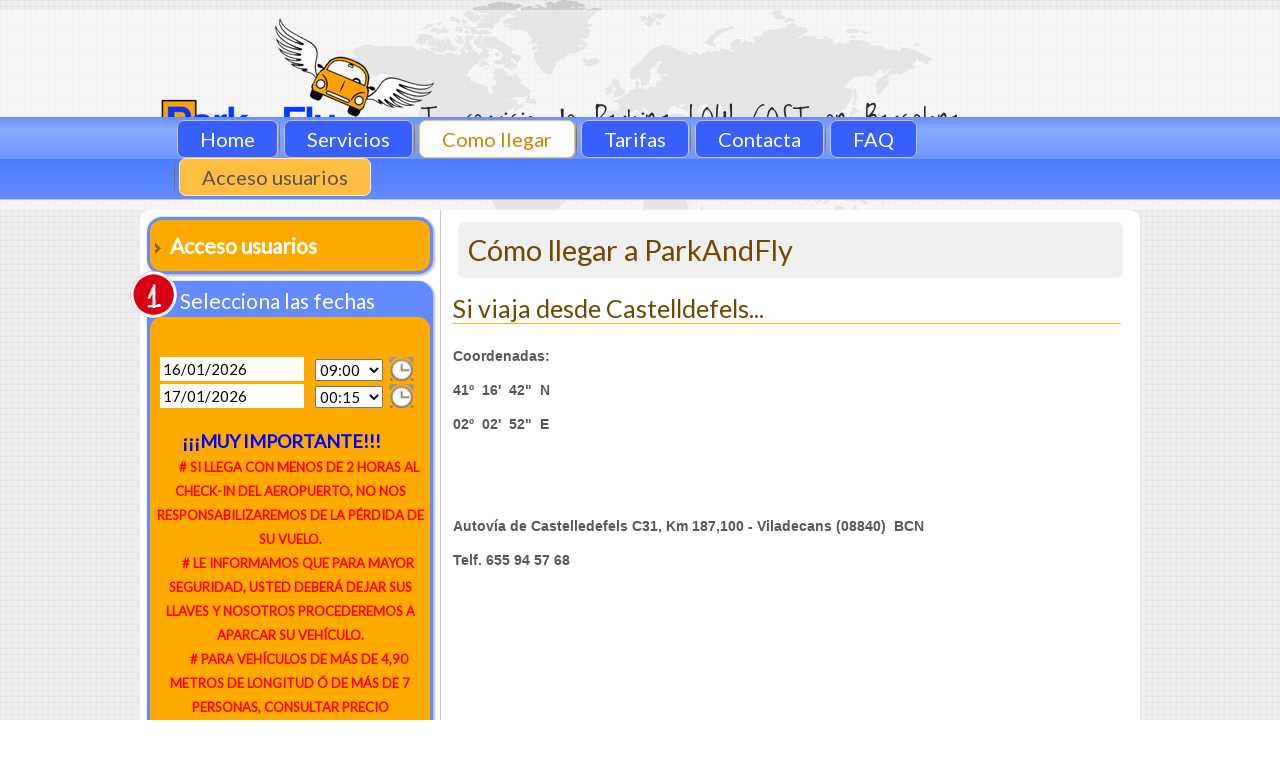

--- FILE ---
content_type: text/html; charset=utf-8
request_url: https://www.parkandflybcn.com/content/c%C3%B3mo-llegar-parkandfly
body_size: 7978
content:
<!DOCTYPE html PUBLIC "-//W3C//DTD XHTML+RDFa 1.0//EN" "http://www.w3.org/MarkUp/DTD/xhtml-rdfa-1.dtd">
<html xmlns="http://www.w3.org/1999/xhtml" xml:lang="es" version="XHTML+RDFa 1.0" dir="ltr"
  
  xmlns:content="http://purl.org/rss/1.0/modules/content/"
  xmlns:dc="http://purl.org/dc/terms/"
  xmlns:foaf="http://xmlns.com/foaf/0.1/"
  xmlns:og="http://ogp.me/ns#"
  xmlns:rdfs="http://www.w3.org/2000/01/rdf-schema#"
  xmlns:sioc="http://rdfs.org/sioc/ns#"
  xmlns:sioct="http://rdfs.org/sioc/types#"
  xmlns:skos="http://www.w3.org/2004/02/skos/core#"
  xmlns:xsd="http://www.w3.org/2001/XMLSchema#">

<head profile="http://www.w3.org/1999/xhtml/vocab">
   
  <meta http-equiv="Content-Type" content="text/html; charset=utf-8" />
<meta name="keywords" content="parkandfly ubicacion, mapa parkandfly, mapa parking aeropuerto" />
<link rel="shortcut icon" href="https://www.parkandflybcn.com/sites/default/files/paffavicon.ico" type="image/vnd.microsoft.icon" />
<meta name="description" content="Mapa de ubicación de parkandfly en el aeropuerto del Prat, con indicaciones de como llegar desde viladecans o barcelona." />
<link rel="shortlink" href="/node/15" />
<meta name="Generator" content="Drupal 7 (http://drupal.org)" />
<link rel="canonical" href="/content/c%C3%B3mo-llegar-parkandfly" />
  <title>Cómo llegar a nuestro parking, ¿dónde estamos? | ParkAndFlybcn.com</title>
  <style type="text/css" media="all">
@import url("https://www.parkandflybcn.com/modules/system/system.base.css?t5mhoe");
@import url("https://www.parkandflybcn.com/modules/system/system.menus.css?t5mhoe");
@import url("https://www.parkandflybcn.com/modules/system/system.messages.css?t5mhoe");
@import url("https://www.parkandflybcn.com/modules/system/system.theme.css?t5mhoe");
</style>
<style type="text/css" media="all">
@import url("https://www.parkandflybcn.com/sites/all/modules/jquery_update/replace/ui/themes/base/minified/jquery.ui.core.min.css?t5mhoe");
@import url("https://www.parkandflybcn.com/sites/all/modules/jquery_update/replace/ui/themes/base/minified/jquery.ui.theme.min.css?t5mhoe");
@import url("https://www.parkandflybcn.com/sites/all/modules/jquery_update/replace/ui/themes/base/minified/jquery.ui.datepicker.min.css?t5mhoe");
</style>
<style type="text/css" media="all">
@import url("https://www.parkandflybcn.com/sites/all/modules/calendar/css/calendar_multiday.css?t5mhoe");
@import url("https://www.parkandflybcn.com/sites/all/modules/date/date_api/date.css?t5mhoe");
@import url("https://www.parkandflybcn.com/sites/all/modules/date/date_popup/themes/datepicker.1.7.css?t5mhoe");
@import url("https://www.parkandflybcn.com/modules/field/theme/field.css?t5mhoe");
@import url("https://www.parkandflybcn.com/modules/node/node.css?t5mhoe");
@import url("https://www.parkandflybcn.com/modules/search/search.css?t5mhoe");
@import url("https://www.parkandflybcn.com/modules/user/user.css?t5mhoe");
@import url("https://www.parkandflybcn.com/sites/all/modules/views/css/views.css?t5mhoe");
@import url("https://www.parkandflybcn.com/sites/all/modules/ckeditor/css/ckeditor.css?t5mhoe");
</style>
<style type="text/css" media="all">
@import url("https://www.parkandflybcn.com/sites/all/modules/colorbox/styles/default/colorbox_style.css?t5mhoe");
@import url("https://www.parkandflybcn.com/sites/all/modules/ctools/css/ctools.css?t5mhoe");
@import url("https://www.parkandflybcn.com/sites/all/modules/ctools/css/modal.css?t5mhoe");
@import url("https://www.parkandflybcn.com/sites/all/modules/modal_forms/css/modal_forms_popup.css?t5mhoe");
@import url("https://www.parkandflybcn.com/sites/all/modules/panels/css/panels.css?t5mhoe");
@import url("https://www.parkandflybcn.com/sites/all/modules/panels/plugins/layouts/flexible/flexible.css?t5mhoe");
@import url("https://www.parkandflybcn.com/sites/default/files/ctools/css/06ee768386e3c76831ec819303aeebf4.css?t5mhoe");
</style>
<style type="text/css" media="screen">
@import url("https://www.parkandflybcn.com/sites/all/themes/parkfly/style.css?t5mhoe");
@import url("https://www.parkandflybcn.com/sites/all/themes/parkfly/odisean.css?t5mhoe");
</style>
<style type="text/css" media="all">
@import url("https://www.parkandflybcn.com/sites/all/themes/parkfly/style.responsive.css?t5mhoe");
</style>
  <script type="text/javascript" src="//ajax.googleapis.com/ajax/libs/jquery/1.7.1/jquery.min.js"></script>
<script type="text/javascript">
<!--//--><![CDATA[//><!--
window.jQuery || document.write("<script src='/sites/all/modules/jquery_update/replace/jquery/1.7/jquery.min.js'>\x3C/script>")
//--><!]]>
</script>
<script type="text/javascript" src="https://www.parkandflybcn.com/misc/jquery-extend-3.4.0.js?v=1.7.1"></script>
<script type="text/javascript" src="https://www.parkandflybcn.com/misc/jquery-html-prefilter-3.5.0-backport.js?v=1.7.1"></script>
<script type="text/javascript" src="https://www.parkandflybcn.com/misc/jquery.once.js?v=1.2"></script>
<script type="text/javascript" src="https://www.parkandflybcn.com/misc/drupal.js?t5mhoe"></script>
<script type="text/javascript" src="//ajax.googleapis.com/ajax/libs/jqueryui/1.10.2/jquery-ui.min.js"></script>
<script type="text/javascript">
<!--//--><![CDATA[//><!--
window.jQuery.ui || document.write("<script src='/sites/all/modules/jquery_update/replace/ui/ui/minified/jquery-ui.min.js'>\x3C/script>")
//--><!]]>
</script>
<script type="text/javascript" src="https://www.parkandflybcn.com/sites/all/modules/jquery_update/replace/ui/external/jquery.cookie.js?v=67fb34f6a866c40d0570"></script>
<script type="text/javascript" src="https://www.parkandflybcn.com/sites/all/modules/jquery_update/replace/misc/jquery.form.min.js?v=2.69"></script>
<script type="text/javascript" src="https://www.parkandflybcn.com/modules/locale/locale.datepicker.js?v=1.10.2"></script>
<script type="text/javascript" src="https://www.parkandflybcn.com/misc/ajax.js?v=7.73"></script>
<script type="text/javascript" src="https://www.parkandflybcn.com/sites/all/modules/jquery_update/js/jquery_update.js?v=0.0.1"></script>
<script type="text/javascript" src="https://www.parkandflybcn.com/sites/all/modules/admin_menu/admin_devel/admin_devel.js?t5mhoe"></script>
<script type="text/javascript" src="https://www.parkandflybcn.com/sites/default/files/languages/es_-07Gzw-Zi-QyMraVt43eCWdgrRe2lnRzjwbOF8NGrZQ.js?t5mhoe"></script>
<script type="text/javascript" src="https://www.parkandflybcn.com/sites/all/libraries/colorbox/jquery.colorbox-min.js?t5mhoe"></script>
<script type="text/javascript" src="https://www.parkandflybcn.com/sites/all/modules/colorbox/js/colorbox.js?t5mhoe"></script>
<script type="text/javascript" src="https://www.parkandflybcn.com/sites/all/modules/colorbox/styles/default/colorbox_style.js?t5mhoe"></script>
<script type="text/javascript" src="https://www.parkandflybcn.com/misc/progress.js?v=7.73"></script>
<script type="text/javascript" src="https://www.parkandflybcn.com/sites/all/modules/ctools/js/modal.js?t5mhoe"></script>
<script type="text/javascript" src="https://www.parkandflybcn.com/sites/all/modules/modal_forms/js/modal_forms_popup.js?t5mhoe"></script>
<script type="text/javascript" src="https://www.parkandflybcn.com/sites/all/modules/google_analytics/googleanalytics.js?t5mhoe"></script>
<script type="text/javascript">
<!--//--><![CDATA[//><!--
var _gaq = _gaq || [];_gaq.push(["_setAccount", "UA-42297645-1"]);_gaq.push(["_trackPageview"]);(function() {var ga = document.createElement("script");ga.type = "text/javascript";ga.async = true;ga.src = ("https:" == document.location.protocol ? "https://ssl" : "http://www") + ".google-analytics.com/ga.js";var s = document.getElementsByTagName("script")[0];s.parentNode.insertBefore(ga, s);})();
//--><!]]>
</script>
<script type="text/javascript" src="https://www.parkandflybcn.com/sites/all/themes/parkfly/script.js?t5mhoe"></script>
<script type="text/javascript" src="https://www.parkandflybcn.com/sites/all/themes/parkfly/script.responsive.js?t5mhoe"></script>
<script type="text/javascript">
<!--//--><![CDATA[//><!--
jQuery.extend(Drupal.settings, {"basePath":"\/","pathPrefix":"","ajaxPageState":{"theme":"parkfly","theme_token":"l6PL8JGsUDM8fz0z2PvJA2RpUSrTBpCVt7HQuIxYPm0","jquery_version":"1.7","js":{"\/\/ajax.googleapis.com\/ajax\/libs\/jquery\/1.7.1\/jquery.min.js":1,"0":1,"misc\/jquery-extend-3.4.0.js":1,"misc\/jquery-html-prefilter-3.5.0-backport.js":1,"misc\/jquery.once.js":1,"misc\/drupal.js":1,"\/\/ajax.googleapis.com\/ajax\/libs\/jqueryui\/1.10.2\/jquery-ui.min.js":1,"1":1,"sites\/all\/modules\/jquery_update\/replace\/ui\/external\/jquery.cookie.js":1,"sites\/all\/modules\/jquery_update\/replace\/misc\/jquery.form.min.js":1,"modules\/locale\/locale.datepicker.js":1,"misc\/ajax.js":1,"sites\/all\/modules\/jquery_update\/js\/jquery_update.js":1,"sites\/all\/modules\/admin_menu\/admin_devel\/admin_devel.js":1,"public:\/\/languages\/es_-07Gzw-Zi-QyMraVt43eCWdgrRe2lnRzjwbOF8NGrZQ.js":1,"sites\/all\/libraries\/colorbox\/jquery.colorbox-min.js":1,"sites\/all\/modules\/colorbox\/js\/colorbox.js":1,"sites\/all\/modules\/colorbox\/styles\/default\/colorbox_style.js":1,"misc\/progress.js":1,"sites\/all\/modules\/ctools\/js\/modal.js":1,"sites\/all\/modules\/modal_forms\/js\/modal_forms_popup.js":1,"sites\/all\/modules\/google_analytics\/googleanalytics.js":1,"2":1,"sites\/all\/themes\/parkfly\/script.js":1,"sites\/all\/themes\/parkfly\/script.responsive.js":1},"css":{"modules\/system\/system.base.css":1,"modules\/system\/system.menus.css":1,"modules\/system\/system.messages.css":1,"modules\/system\/system.theme.css":1,"misc\/ui\/jquery.ui.core.css":1,"misc\/ui\/jquery.ui.theme.css":1,"misc\/ui\/jquery.ui.datepicker.css":1,"sites\/all\/modules\/calendar\/css\/calendar_multiday.css":1,"sites\/all\/modules\/date\/date_api\/date.css":1,"sites\/all\/modules\/date\/date_popup\/themes\/datepicker.1.7.css":1,"modules\/field\/theme\/field.css":1,"modules\/node\/node.css":1,"modules\/search\/search.css":1,"modules\/user\/user.css":1,"sites\/all\/modules\/views\/css\/views.css":1,"sites\/all\/modules\/ckeditor\/css\/ckeditor.css":1,"sites\/all\/modules\/colorbox\/styles\/default\/colorbox_style.css":1,"sites\/all\/modules\/ctools\/css\/ctools.css":1,"sites\/all\/modules\/ctools\/css\/modal.css":1,"sites\/all\/modules\/modal_forms\/css\/modal_forms_popup.css":1,"sites\/all\/modules\/panels\/css\/panels.css":1,"sites\/all\/modules\/panels\/plugins\/layouts\/flexible\/flexible.css":1,"public:\/\/ctools\/css\/06ee768386e3c76831ec819303aeebf4.css":1,"sites\/all\/themes\/parkfly\/style.css":1,"sites\/all\/themes\/parkfly\/odisean.css":1,"sites\/all\/themes\/parkfly\/style.responsive.css":1}},"colorbox":{"opacity":"0.85","current":"{current} de {total}","previous":"\u00ab Anterior","next":"Siguiente \u00bb","close":"Cerrar","maxWidth":"98%","maxHeight":"98%","fixed":true,"mobiledetect":true,"mobiledevicewidth":"480px"},"CToolsModal":{"loadingText":"Cargando...","closeText":"Cerrar ventana","closeImage":"\u003Cimg typeof=\u0022foaf:Image\u0022 src=\u0022https:\/\/www.parkandflybcn.com\/sites\/all\/modules\/ctools\/images\/icon-close-window.png\u0022 alt=\u0022Cerrar ventana\u0022 title=\u0022Cerrar ventana\u0022 \/\u003E","throbber":"\u003Cimg typeof=\u0022foaf:Image\u0022 src=\u0022https:\/\/www.parkandflybcn.com\/sites\/all\/modules\/ctools\/images\/throbber.gif\u0022 alt=\u0022Cargando\u0022 title=\u0022Cargando...\u0022 \/\u003E"},"modal-popup-small":{"modalSize":{"type":"fixed","width":300,"height":350},"modalOptions":{"opacity":0.85,"background-color":"#000"},"animation":"fadeIn","modalTheme":"ModalFormsPopup","throbber":"\u003Cimg typeof=\u0022foaf:Image\u0022 src=\u0022https:\/\/www.parkandflybcn.com\/sites\/all\/modules\/modal_forms\/images\/loading_animation.gif\u0022 alt=\u0022Cargando...\u0022 title=\u0022Cargando\u0022 \/\u003E","closeText":"Cerrar"},"modal-popup-medium":{"modalSize":{"type":"fixed","width":550,"height":450},"modalOptions":{"opacity":0.85,"background-color":"#000"},"animation":"fadeIn","modalTheme":"ModalFormsPopup","throbber":"\u003Cimg typeof=\u0022foaf:Image\u0022 src=\u0022https:\/\/www.parkandflybcn.com\/sites\/all\/modules\/modal_forms\/images\/loading_animation.gif\u0022 alt=\u0022Cargando...\u0022 title=\u0022Cargando\u0022 \/\u003E","closeText":"Cerrar"},"modal-popup-large":{"modalSize":{"type":"scale","width":0.8,"height":0.8},"modalOptions":{"opacity":0.85,"background-color":"#000"},"animation":"fadeIn","modalTheme":"ModalFormsPopup","throbber":"\u003Cimg typeof=\u0022foaf:Image\u0022 src=\u0022https:\/\/www.parkandflybcn.com\/sites\/all\/modules\/modal_forms\/images\/loading_animation.gif\u0022 alt=\u0022Cargando...\u0022 title=\u0022Cargando\u0022 \/\u003E","closeText":"Cerrar"},"googleanalytics":{"trackOutbound":1,"trackMailto":1,"trackDownload":1,"trackDownloadExtensions":"7z|aac|arc|arj|asf|asx|avi|bin|csv|doc|exe|flv|gif|gz|gzip|hqx|jar|jpe?g|js|mp(2|3|4|e?g)|mov(ie)?|msi|msp|pdf|phps|png|ppt|qtm?|ra(m|r)?|sea|sit|tar|tgz|torrent|txt|wav|wma|wmv|wpd|xls|xml|z|zip"},"jquery":{"ui":{"datepicker":{"isRTL":false,"firstDay":"1"}}},"hide_submit":{"hide_submit_status":true,"hide_submit_method":"hide","hide_submit_css":"hide-submit-disable","hide_submit_abtext":"","hide_submit_atext":"","hide_submit_hide_css":"hide-submit-processing","hide_submit_hide_text":"Processing...","hide_submit_hide_fx":1,"hide_submit_reset_time":5000}});
//--><!]]>
</script>
  <!-- Created by Artisteer v4.1.0.59861 -->

<meta name="viewport" content="initial-scale = 1.0, maximum-scale = 1.0, user-scalable = no, width = device-width">

<!--[if lt IE 9]><script src="https://html5shiv.googlecode.com/svn/trunk/html5.js"></script><![endif]-->

<!--[if lte IE 7]><link rel="stylesheet" href="/sites/all/themes/parkfly/style.ie7.css" media="screen" /><![endif]-->

<link rel="stylesheet" type="text/css" href="//fonts.googleapis.com/css?family=Lato&amp;subset=latin,latin-ext">


</head>
<body class="html not-front not-logged-in no-sidebars page-node page-node- page-node-15 node-type-panel i18n-es" >
    <div id="ods-main">
<header class="ods-header">  <div class="region region-art-header">
    <div class="block block-block" id="block-block-2">

                <div id="eslogan">
<p>Tu servicio de Parking LOW COST en Barcelona</p>
</div>
<p>&nbsp;</p>

</div>
  </div>


    <div class="ods-shapes">
<div class="ods-object1598945067" data-left="2.28%"></div>

            </div>




<nav class="ods-nav">
    <div class="ods-nav-inner">
     
          <div class="region region-navigation">
    <ul class=" ods-hmenu "><li class="first leaf"><a href="/content/karolin">Home</a></li>
<li class="leaf"><a href="/content/todos-nuestros-servicios">Servicios</a></li>
<li class="leaf active-trail"><a href="/content/c%C3%B3mo-llegar-parkandfly" class="active-trail active">Como llegar</a></li>
<li class="leaf"><a href="/content/las-mejores-tarifas-low-cost">Tarifas</a></li>
<li class="leaf"><a href="/content/tienes-dudas">Contacta</a></li>
<li class="leaf"><a href="/faq-page" title="">FAQ</a></li>
<li class="last leaf"><a href="/user/login" title="">Acceso usuarios</a></li>
</ul>  </div>
</div>
    </nav>

                    
</header>
<div class="ods-sheet clearfix">
        
<div class="ods-layout-wrapper">
                <div class="ods-content-layout">
                    <div class="ods-content-layout-row">
                        <div class="ods-layout-cell ods-sidebar1">  <div class="region region-sidebar-left">
    <div class="block block-block" id="block-block-24">
<div class="ods-block clearfix">
                <div class="ods-blockcontent"><ul>
	<li class="last leaf">
		<a href="/user/login" title="" style=" color: #FFFFFF;    display: inline-block;    font-size: 21px;    padding: 5px 0;    text-align: center;">Acceso usuarios</a></li>
</ul>
</div>
</div></div>
<div class="block block-block" id="block-block-3">
<div class="ods-block clearfix">
        <div class="ods-blockheader"><h3 class="t subject">
  Selecciona las fechas</h3>
</div>        <div class="ods-blockcontent"><b>
<font size=2 color=blue>


<div id="number1"></div>

<p class="dateform"><input type="text" id="in_day" /></p>
<p class="timeform"><select class="valid" name="in_time " id="in_time">
		<option>00:15</option><option>00:30</option><option>00:45</option><option>01:00</option><option>01:15</option><option>01:30</option><option>01:45</option><option>02:00</option><option>02:15</option><option>02:30</option><option>02:45</option><option>03:00</option><option>03:15</option><option>03:30</option><option>03:45</option><option>04:00</option><option>04:15</option><option>04:30</option><option>04:45</option><option>05:00</option><option>05:15</option><option>05:30</option><option>05:45</option><option>06:00</option><option>06:15</option><option>06:30</option><option>06:45</option><option>07:00</option><option>07:15</option><option>07:30</option><option>07:45</option><option>08:00</option><option>08:15</option><option>08:30</option><option>08:45</option><option>09:00</option><option>09:15</option><option>09:30</option><option>09:45</option><option>10:00</option><option>10:15</option><option>10:30</option><option>10:45</option><option>11:00</option><option>11:15</option><option>11:30</option><option>11:45</option><option>12:00</option><option>12:15</option><option>12:30</option><option>12:45</option><option>13:00</option><option>13:15</option><option>13:30</option><option>13:45</option><option>14:00</option><option>14:15</option><option>14:30</option><option>14:45</option><option>15:00</option><option>15:15</option><option>15:30</option><option>15:45</option><option>16:00</option><option>16:15</option><option>16:30</option><option>16:45</option><option>17:00</option><option>17:15</option><option>17:30</option><option>17:45</option><option>18:00</option><option>18:15</option><option>18:30</option><option>18:45</option><option>19:00</option><option>19:15</option><option>19:30</option><option>19:45</option><option>20:00</option><option>20:15</option><option>20:30</option><option>20:45</option><option>21:00</option><option>21:15</option><option>21:30</option><option>21:45</option><option>22:00</option><option>22:15</option><option>22:30</option><option>22:45</option><option>23:00</option><option>23:15</option><option>23:30</option><option>23:45</option>		</select></p>

<span class="clear" ></span>

<p  class="dateform"><input type="text" id="out_date" /></p>
<p class="timeform"><select class="valid" name="out_time" id="out_time">
		<option>00:15</option><option>00:30</option><option>00:45</option><option>01:00</option><option>01:15</option><option>01:30</option><option>01:45</option><option>02:00</option><option>02:15</option><option>02:30</option><option>02:45</option><option>03:00</option><option>03:15</option><option>03:30</option><option>03:45</option><option>04:00</option><option>04:15</option><option>04:30</option><option>04:45</option><option>05:00</option><option>05:15</option><option>05:30</option><option>05:45</option><option>06:00</option><option>06:15</option><option>06:30</option><option>06:45</option><option>07:00</option><option>07:15</option><option>07:30</option><option>07:45</option><option>08:00</option><option>08:15</option><option>08:30</option><option>08:45</option><option>09:00</option><option>09:15</option><option>09:30</option><option>09:45</option><option>10:00</option><option>10:15</option><option>10:30</option><option>10:45</option><option>11:00</option><option>11:15</option><option>11:30</option><option>11:45</option><option>12:00</option><option>12:15</option><option>12:30</option><option>12:45</option><option>13:00</option><option>13:15</option><option>13:30</option><option>13:45</option><option>14:00</option><option>14:15</option><option>14:30</option><option>14:45</option><option>15:00</option><option>15:15</option><option>15:30</option><option>15:45</option><option>16:00</option><option>16:15</option><option>16:30</option><option>16:45</option><option>17:00</option><option>17:15</option><option>17:30</option><option>17:45</option><option>18:00</option><option>18:15</option><option>18:30</option><option>18:45</option><option>19:00</option><option>19:15</option><option>19:30</option><option>19:45</option><option>20:00</option><option>20:15</option><option>20:30</option><option>20:45</option><option>21:00</option><option>21:15</option><option>21:30</option><option>21:45</option><option>22:00</option><option>22:15</option><option>22:30</option><option>22:45</option><option>23:00</option><option>23:15</option><option>23:30</option><option>23:45</option>		</select></p>


<br/><br/>
<b><font size=4 color=blue ><CENTER> ¡¡¡MUY IMPORTANTE!!!


 
<font size=2 color=RED>&nbsp &nbsp  &nbsp <br>&nbsp &nbsp  &nbsp  #  SI LLEGA CON MENOS DE 2 HORAS AL CHECK-IN DEL AEROPUERTO, NO NOS RESPONSABILIZAREMOS DE LA PÉRDIDA DE SU VUELO. <br>&nbsp &nbsp  &nbsp# LE INFORMAMOS QUE  PARA MAYOR SEGURIDAD, USTED DEBERÁ DEJAR SUS LLAVES Y NOSOTROS PROCEDEREMOS A  APARCAR SU VEHÍCULO.  <br>&nbsp &nbsp  &nbsp <font size=2 color=RED> # PARA VEHÍCULOS DE MÁS DE 4,90 METROS DE LONGITUD Ó DE MÁS DE 7 PERSONAS, CONSULTAR PRECIO 

 
<!--<P align="justify" >   <b><font size=3 color=red>  <br><br><center><a href="http://www.parkandflybcn.com#facebook" color=blue size=3>Clic para participar</a></center>
</b></p>
-->


<!--
<P align="justify" >   <font size=3 color=RED>
COMPLETO Y NO DISPONEMOS DE PLAZAS LIBRES HASTA EL 3 DE ENERO<BR>
</p>

<p align="justify">
<font size=3 COLOR=red>
<B>
&nbsp &nbsp  &nbsp  PARA EL DÍA 5 DE DICIEMBRE SOLO RESERVAS CON LLAVE. SIN RESERVA NO PODREMOS OFRECERLE NUESTRO SERVICIO.
</B></FONT>
</p>
<br>

-->
 
<!-- Llamar para más información<br><br><center> <font size=5 color=blue>655 94 57 68 --></div>
</div></div>
<div class="block block-block" id="block-block-5">
<div class="ods-block clearfix">
                <div class="ods-blockcontent"><div id="number2"></div>

<p>Que EXTRAS que deseas contratar</p>

<table id="tableExtras" align="center" border="0" cellpadding="0" cellspacing="0">
	<tbody>
		<tr id="tra11">
			<td>
			<p><img alt="traslado aeropuerto" class="selected" id="extra11" src="/sites/default/files/traslado-aeropuerto.jpg" style="height:50px; width:50px" /></p>
			</td>
			<td>
			<p><strong>Transporte Aeropuerto</strong><br />
			Gratis!</p>
			</td>
		</tr>
		<!-- <tr id="tra2">
			<td class="rtecenter tra2  td1">
				<p class="rtecenter extra2td"><img alt="" id="extra2" src="/sites/default/files/retrawso.jpg" style="width: 50px; height: 50px;" /></p>
			</td>
			<td class="rtecenter tra2">
				<p class="price rtecenter"><strong>Seguro por retraso</strong><br />
					3€</p>
			</td>
		</tr> -->
		<!-- <tr id="tra5">
			<td>
			<p><img alt="" id="extra5" src="/sites/default/files/ida-puerto.jpg" style="height:50px; width:50px" /></p>
			</td>
			<td>
			<p><strong>Transporte al puerto</strong><br />
			25€</p>
			</td>
		</tr>
		<tr id="tra6">
			<td>
			<p><img alt="" id="extra6" src="/sites/default/files/ida-vuelta-puerto.jpg" style="height:50px; width:50px" /></p>
			</td>
			<td>
			<p><strong>Transporte ida / vuelta </strong><br />
			50€</p>
			</td>
		</tr> -->
<!-- 
		<tr id="tra8">
			<td>
			<p><img alt="" id="extra8" src="/sites/default/files/lavado-y-encerado.png" style="height:50px; width:50px" /></p>
			</td>
			<td>
			<p><strong> </strong><br />
			11€</p>
			</td>
		</tr>

		<tr id="tra7">
			<td>
			<p><img alt="" id="extra7" src="/sites/default/files/lavado-y-encerado-plus.png" style="height:50px; width:50px" /></p>
			</td>
			<td>
			<p><strong>Recogidas T1 656 93 58 16  Recogidas T2 670 84 53 72 </strong><br />
			25€</p>
			</td>
		</tr> -->
	</tbody>
</table>

<p><img onclick="fillResume(false)" alt="" src="/sites/default/files/calcular.png" style="height:37px; width:138px" /></p>

<p>*Todas nuestras tarifas <strong>incluyen el IVA</strong></p>
</div>
</div></div>
<div class="block block-block" id="block-block-10">
<div class="ods-block clearfix">
                <div class="ods-blockcontent"><div id="number3"></div><p class="step2title">Resumen del cálculo</p>
<div id="resumen">
	<p class="titleresumen">Parquing</p>
	<p>Periodo solicitado: <span id="totalDays" style="display:none">&nbsp;</span><span id="labelDays" style="display:none">&nbsp;días</span></p>
	<p>Importe: <span id="totalAmount" style="display:none">&nbsp;</span><span id="labelAmount" style="display:none">€ </span></p>
	<p class="titleresumen">Extras</p>
	<div id="extras">
		<ul>
			<li id="extra1label" alt="0">
				<b>Transporte al aeropuerto: Gratis!</b></li>
                  <li id="extralabel"  alt="5" style="display:none">
				Plus Nocturnidad Ida: 5€</li>   
             <li id="extra3labelVuelta"  alt="5" style="display:none">
				Plus Nocturnidad Vuelta: 5€</li> 
		<!--	<li id="extra2label"  alt="3" style="display:none">
				Seguro por retrasos: 3€</li> 
			<li id="extra5label"  alt="25" style="display:none">
				Transporte al puerto: 25€</li>
			<li id="extra6label"  alt="50" style="display:none">
				Ida/vuelta al puerto: 50€</li>-->
		<li id="extra7label"  alt="25" style="display:none">
			
		<li id="extra8label"  alt="11" style="display:none">
				
		<li id="extra9label_off"  alt="6" style="display:none">
				
		</ul>
	</div>
</div>

<form id="prereserva"  method="post" action="/node/add/date">
<input type="hidden" name="inDayInput" id="inDayInput" />
<input type="hidden" id="outDayInput" name="outDayInput" />
<input type="hidden" name="inTimeInput" id="inTimeInput" />
<input type="hidden" id="outTimeInput" name="outTimeInput" />
<input type="hidden" id="totaldaysInput"  name="totaldaysInput"/>
<input type="hidden" id="totalAmountInput" name="totalAmountInput" />
<input type="hidden" id="plusNocturnidad"  name="plusNocturnidad"/>
<input type="hidden" id="extra1check" name="extra1check"  value="Si" />
<input type="hidden" id="extra3check" name="extra3check"  value="No" />
<input type="hidden" id="extra3checkVuelta" name="extra3check"  value="No" />
<input type="hidden" id="extra2check" name="extra2check" value="No" />
<input type="hidden" id="extra5check"  name="extra5check" value="No"/>
<input type="hidden" id="extra6check"  name="extra6check" value="No"/>
<input type="hidden" id="extra7check"  name="extra7check" value="No"/>
<input type="hidden" id="extra8check"  name="extra8check" value="No"/>
<input type="hidden" id="extra9check_off"  name="extra9check_off" value="No"/>
<input type="hidden" id="twe" name="twe" />
<p class="rtecenter"><a href="#" onclick="fillResume(true); return false"><img alt="" src="/sites/default/files/reserva.jpg" style="width: 172px; height: 50px;" /></a></p></form>
</div>
</div></div>
  </div>
</div>                        <div class="ods-layout-cell ods-content">



  <div class="region region-content">
      <div class="region region-content">
    <div class="block block-system" id="block-system-main">
<div class="content">
<div id="node-15" class="node node-panel node-promoted" about="/content/c%C3%B3mo-llegar-parkandfly" typeof="sioc:Item foaf:Document">
	<article class="ods-post ods-article">
                                <div class="ods-postmetadataheader">
                                        <h1 class='ods-postheader'><span class='ods-postheadericon'>Cómo llegar a ParkAndFly</span></h1><span property="dc:title" content="Cómo llegar a ParkAndFly" class="rdf-meta element-hidden"></span>
                                    </div>
                                                
                <div class="ods-postcontent ods-postcontent-0 clearfix"><div class="ods-article">
    <div class="panel-flexible panels-flexible-3 clearfix" id="como_llegar">
<div class="panel-flexible-inside panels-flexible-3-inside">
<div class="panels-flexible-row panels-flexible-row-3-5 panels-flexible-row-first clearfix ">
  <div class="inside panels-flexible-row-inside panels-flexible-row-3-5-inside panels-flexible-row-inside-first clearfix">
<div class="panels-flexible-region panels-flexible-region-3-direccion panels-flexible-region-first panels-flexible-region-last ">
  <div class="inside panels-flexible-region-inside panels-flexible-region-3-direccion-inside panels-flexible-region-inside-first panels-flexible-region-inside-last">
<div class="panel-pane pane-block pane-block-6"  >
  
        <h2 class="pane-title">
      Si viaja desde Castelldefels...    </h2>
    
  
  <div class="pane-content">
    <p><strong>Coordenadas:</strong></p>
<p><strong>41º &nbsp;16' &nbsp;42" &nbsp;N</strong></p>
<p><strong>02º &nbsp;02' &nbsp;52" &nbsp;E</strong></p>
<p>&nbsp;</p>
<!-- <h5><p><strong><u>Si busca utilizando Google Maps o Android escriba:</u></strong><br />
<strong><u>"Nauticaravan" para llegar.</u></strong></h5>
<p>--></p>
<p>&nbsp;</p>
<p><strong>Autovía de Castelledefels C31, Km 187,100 -&nbsp;Viladecans (08840) &nbsp;BCN</strong></p>
<p><strong>Telf. 655 94 57 68</strong></p>
  </div>

  
  </div>
  </div>
</div>
  </div>
</div>
<div class="panels-flexible-row panels-flexible-row-3-1 clearfix ">
  <div class="inside panels-flexible-row-inside panels-flexible-row-3-1-inside clearfix">
<div class="panels-flexible-region panels-flexible-region-3-mapa panels-flexible-region-first panels-flexible-region-last ">
  <div class="inside panels-flexible-region-inside panels-flexible-region-3-mapa-inside panels-flexible-region-inside-first panels-flexible-region-inside-last">
<div class="panel-pane pane-block pane-block-1"  >
  
      
  
  <div class="pane-content">
    <p class="rtecenter"><!--<a class="ods-button" style="color:#FFF !important" href="https://www.google.com/maps/dir//Park+and+fly,+cemi+del+serral+llarg+s%2Fn+C-31.+Km+187.+Viladecans+(08840),+Barcelona,+Autovia+de+Castelldefels,+08840+viladecans,+Barcelona,+Espa%C3%B1a/@41.2783024,2.048871,17z/data=!4m12!1m3!3m2!1s0x12a49deb5b086659:0xbf7ad734a4020aae!2sPark+and+fly!4m7!1m0!1m5!1m1!1s0x12a49deb5b086659:0xbf7ad734a4020aae!2m2!1d2.047723!2d41.278246?hl=es-ES">Pulsa aquí para abrir el mapa en el GPS móvil</a>--></p>
<iframe src="https://www.google.com/maps/embed?pb=!1m25!1m8!1m3!1d23988.150477562347!2d2.0192856!3d41.2758119!3m2!1i1024!2i768!4f13.1!4m14!1i0!3e6!4m5!1s0x12a482becb445f4f%3A0xc9f576ce44531eab!2sCastelldefels%2C+Barcelona%2C+Espa%C3%B1a!3m2!1d41.2800161!2d1.9766294!4m5!1s0x12a49deb5b086659%3A0xbf7ad734a4020aae!2sPark+and+fly%2C+cemi+del+serral+llarg+s%2Fn+C-31.+Km+187.+Viladecans+(08840)%2C+Barcelona%2C+Autovia+de+Castelldefels%2C+08840+viladecans%2C+Barcelona%2C+Espa%C3%B1a!3m2!1d41.278245999999996!2d2.047723!5e0!3m2!1ses!2s!4v1430996446321" width="100%" height="400" frameborder="0" style="border:0"></iframe>

  </div>

  
  </div>
  </div>
</div>
  </div>
</div>
<div class="panels-flexible-row panels-flexible-row-3-2 clearfix texto">
  <div class="inside panels-flexible-row-inside panels-flexible-row-3-2-inside clearfix">
<div class="panels-flexible-region panels-flexible-region-3-direcci__n_ panels-flexible-region-first panels-flexible-region-last texto_castell">
  <div class="inside panels-flexible-region-inside panels-flexible-region-3-direcci__n_-inside panels-flexible-region-inside-first panels-flexible-region-inside-last">
<div class="panel-pane pane-block pane-block-7"  >
  
      
  
  <div class="pane-content">
    <p>Si viaja desde Castelldefels, incorpórese a la Autovía de Castelldefels C31 y coja la salida <strong>"LES FILIPINES” - VILADECANS. </strong>En la primera rotonda coja la tercera salida en dirección a Viladecans. En la segunda rotonda coja la tercera salida en dirección a ParkandFly.</p>
  </div>

  
  </div>
  </div>
</div>
  </div>
</div>
<div class="panels-flexible-row panels-flexible-row-3-3 clearfix ">
  <div class="inside panels-flexible-row-inside panels-flexible-row-3-3-inside clearfix">
<div class="panels-flexible-region panels-flexible-region-3-2_ panels-flexible-region-first panels-flexible-region-last mapa_barcelona">
  <div class="inside panels-flexible-region-inside panels-flexible-region-3-2_-inside panels-flexible-region-inside-first panels-flexible-region-inside-last">
<div class="panel-pane pane-block pane-block-8"  >
  
        <h2 class="pane-title">
      Si viaja desde Barcelona...    </h2>
    
  
  <div class="pane-content">
    <p>Si viaja desde Barcelona, desde la autovía C31 de Castelldefels, coja la salida&nbsp;<strong> "LES FILIPINES” - VILADECANS. </strong>En la rotonda coja la tercera salida (Vía de Servei) en dirección a ParkandFly.&nbsp;</p>
  </div>

  
  </div>
<div class="panel-separator"></div><div class="panel-pane pane-block pane-block-4"  >
  
      
  
  <div class="pane-content">
    <p class="rtecenter"><!--<a class="ods-button" style="color:#FFF !important" href="https://www.google.com/maps/dir//Park+and+fly,+cemi+del+serral+llarg+s%2Fn+C-31.+Km+187.+Viladecans+(08840),+Barcelona,+Autovia+de+Castelldefels,+08840+viladecans,+Barcelona,+Espa%C3%B1a/@41.2783024,2.048871,17z/data=!4m12!1m3!3m2!1s0x12a49deb5b086659:0xbf7ad734a4020aae!2sPark+and+fly!4m7!1m0!1m5!1m1!1s0x12a49deb5b086659:0xbf7ad734a4020aae!2m2!1d2.047723!2d41.278246?hl=es-ES">Pulsa aquí para abrir el mapa en el GPS móvil</a>--></p>
<iframe src="https://www.google.com/maps/embed?pb=!1m29!1m12!1m3!1d47940.84228963129!2d2.074075755484308!3d41.32403194036887!2m3!1f0!2f0!3f0!3m2!1i1024!2i768!4f13.1!4m14!1i1!3e0!4m5!1s0x12a49816718e30e5%3A0x44b0fb3d4f47660a!2sBarcelona%2C+Espa%C3%B1a!3m2!1d41.3850639!2d2.1734035!4m5!1s0x12a49deb5b086659%3A0xbf7ad734a4020aae!2sPark+and+fly%2C+cemi+del+serral+llarg+s%2Fn+C-31.+Km+187.+Viladecans+(08840)%2C+Barcelona%2C+Autovia+de+Castelldefels%2C+08840+viladecans%2C+Barcelona%2C+Espa%C3%B1a!3m2!1d41.278245999999996!2d2.047723!5e0!3m2!1ses!2s!4v1430996584970" width="100%" height="400" frameborder="0" style="border:0"></iframe>
  </div>

  
  </div>
  </div>
</div>
  </div>
</div>
<div class="panels-flexible-row panels-flexible-row-3-4 panels-flexible-row-last clearfix ">
  <div class="inside panels-flexible-row-inside panels-flexible-row-3-4-inside panels-flexible-row-inside-last clearfix">
<div class="panels-flexible-region panels-flexible-region-3-texto_barcelona panels-flexible-region-first panels-flexible-region-last texto_barcelona">
  <div class="inside panels-flexible-region-inside panels-flexible-region-3-texto_barcelona-inside panels-flexible-region-inside-first panels-flexible-region-inside-last">
  </div>
</div>
  </div>
</div>
</div>
</div>
  </div>
</div>


</article>	</div>
</div>
</div>
  </div>
  </div>


</div>
                    </div>
                </div>
            </div><footer class="ods-footer">  <div class="region region-footer-message">
    <div class="block block-menu" id="block-menu-menu-men-pie-de-p-gina">

                <ul class="menu"><li class="first leaf"><a href="/content/condiciones-y-t%C3%A9rminos-de-uso">Condiciones y términos de uso</a></li>
<li class="last leaf"><a href="/user/login" title="">login</a></li>
</ul>
</div>
<div class="block block-views" id="block-views-controller-block">

                <div class="view view-controller view-id-controller view-display-id-block view-dom-id-cc9c2cf978b614efdd8a832cf69d00c8">
        
  
  
      <div class="view-content">
        <div class="views-row views-row-1 views-row-odd views-row-first views-row-last">
      
          <div class="hide" id="min_days">0</div>
    </div>
    </div>
  
  
  
  
  
  
</div>
</div>
  </div>
</footer>

    </div>
   <p class="ods-page-footer" align="center">Portal desarrollado por ODISEAN Web &amp; Services</a>&nbsp;.</p>
</div>


  <script defer src="https://static.cloudflareinsights.com/beacon.min.js/vcd15cbe7772f49c399c6a5babf22c1241717689176015" integrity="sha512-ZpsOmlRQV6y907TI0dKBHq9Md29nnaEIPlkf84rnaERnq6zvWvPUqr2ft8M1aS28oN72PdrCzSjY4U6VaAw1EQ==" data-cf-beacon='{"version":"2024.11.0","token":"129001efec084c9d8f3b27595ed422b0","r":1,"server_timing":{"name":{"cfCacheStatus":true,"cfEdge":true,"cfExtPri":true,"cfL4":true,"cfOrigin":true,"cfSpeedBrain":true},"location_startswith":null}}' crossorigin="anonymous"></script>
</body>
</html>


--- FILE ---
content_type: text/css
request_url: https://www.parkandflybcn.com/sites/all/themes/parkfly/style.css?t5mhoe
body_size: 11265
content:
/* Created by Artisteer v4.1.0.59861 */
.hide{
  display:none !important;
  }
  .loading{
  background: url('images/loading.gif') no-repeat scroll center center transparent;
  width: 50%;
  height: 350px;
  border:1px solid #d7d7d7;
  border-radius: 10px;
  margin:0 auto;
  text-align: center;
  font-size: 1.2em;
  box-shadow: 0 0 8px -5px #000;  
  margin-bottom: 100px;
  margin-top: 35px;
}

#webform-client-form-14 #edit-actions{
  position: relative;
    text-align: center;
    top: -73px;
    z-index: 5;
}

#webform-client-form-14 #edit-actions #edit-submit{
 font-size: 1.8em;
    height: 46px;
  
    margin: 0 auto;
    width: 30%;
}

/*#webform-component-resumen{
  display:none;
}*/
#webform-component-datos-de-reserva{
  display: none;
  opacity:0;
  visibility:hidden;
}
#banner1{
  position: absolute;
  width:100%;
  top:0;
  left:0;
  z-index:5;
}
.No{display:none !important;}
.Si{font-style: italic;}
.resumeReserva{
 background: none repeat scroll 0 0 #F0F0F0;
    border: 1px solid #D7D7D7;
    display: block;
    overflow: hidden;
    padding: 15px;
}
.separat{
   border-bottom: 1px solid #3860FF;
    color: #3860FF !important;
    display: block;
    font-weight: bold;
}
.total{
  border-top: 1px dotted #D7D7D7;
    clear: both;
    display: block;
 
}
.col2{
  float:left;
  width:50%;
  _width:49%;
}
#block-block-3, 
#block-block-5, 
#block-block-10{
 position:relative;

}

#block-block-3 h3{
    padding-left:15px;
}

#block-block-5 .step2title,
#block-block-5 h3,
#block-block-10 .step2title,
#block-block-10 h3{
  padding-left:30px;
}
#number1,
#number2,
#number3{
  width:47px;
  height:47px;
  top:-10px;
  left:-10px;
  position:absolute;
}
#number1{
  background: url(images/sprites_number.png) no-repeat scroll 0 0 transparent;
}
#number2{
  background: url(images/sprites_number.png) no-repeat scroll 0 -47px transparent;
}
#number3{
  background: url(images/sprites_number.png) no-repeat scroll 0 -94px transparent;
}
#block-block-5 .ods-blockcontent,
#block-block-10 .ods-blockcontent,
#block-block-10 .ods-post,
#block-block-5 .ods-post{
   background:#FFF;
   position:relative;
}
#block-block-10 span{
   font-weight: bold;
}
#tableExtras {
   width: 100%;
}
#tableExtras td{
  
   text-align:center;

   cursor: pointer;
   height: 55px;
   vertical-align: middle;
}
 #tableExtras td.td1{
  width:55px;
  vertical-align: top;
}
label{
   font-weight: normal;
}
#tableExtras img{
    border: 6px solid #FFFFFF;
    border-radius: 15px 15px 15px 15px;
    margin: 0 !important;
    opacity: 0.7;
    transition: all 200ms ease-in 0s;
   -moz-transition: all 200ms ease-in;
   -webkit-transition: all 200ms ease-in;
   transition: all 100ms ease-in;
    
     filter: url("data:image/svg+xml;utf8,<svg xmlns=\'http://www.w3.org/2000/svg\'><filter id=\'grayscale\'><feColorMatrix type=\'matrix\' values=\'0.3333 0.3333 0.3333 0 0 0.3333 0.3333 0.3333 0 0 0.3333 0.3333 0.3333 0 0 0 0 0 1 0\'/></filter></svg>#grayscale"); /* Firefox 10+, Firefox on Android */
-webkit-filter: grayscale(100%);
}
#extras ul li{
   color:#000;
}
.titleresumen{
   border-bottom:1px solid #f0f0f0;
   margin-top: 10px !important;
   color:#3B65D9;
  

}
#tableExtras img.selected{
      border: 6px solid #597CE4;
      opacity: 1;
    border-radius: 13px 13px 13px 13px;
     filter: none;
-webkit-filter: grayscale(0%);
}
.step2title{
  background: none repeat scroll 0 0 #FFAA00;
    border: 1px solid #FFAA00;
    border-radius: 10px 10px 10px 10px;
    clear: both;
    color: #000000 !important;
    font-weight: bold;
    margin-bottom: 13px !important;
    margin-top: 4px !important;
    padding: 2px 10px;
}
#tableExtras .price {
    border: 1px solid #D0D0D0;
    margin: 0 auto;
    width: 95%;
}
#tableExtras .price.selected{
   background: none repeat scroll 0 0 #97AFF5;
    border: 2px solid #597CE4;
    border-radius: 3px 3px 3px 3px;
    -moz-box-shadow: 0 0 5px -3px #000000 inset;
    -webkit-box-shadow: 0 0 5px -3px #000000 inset;
    box-shadow: 0 0 5px -3px #000000 inset;
    color: #FFFFFF;
    font-weight: normal !important;
    opacity: 1;
}
#node-15 .ods-postcontent h2{
  color:#704900;
}
#ods-main
{
   background: #EBEBEB url('images/page.png') fixed;
   background: url('images/pageglare.png') top center no-repeat, url('images/page.png'), #EBEBEB;
   background-attachment: fixed, fixed, scroll !important;
   margin:0 auto;
   font-size: 14px;
   font-family: Lato, Arial, 'Arial Unicode MS', Helvetica, Sans-Serif;
   font-weight: normal;
   font-style: normal;
   line-height: 130%;
   position: relative;
   width: 100%;
   min-height: 100%;
   left: 0;
   top: 0;
   cursor:default;
   overflow:hidden;
}
table, ul.ods-hmenu
{
   font-size: 15px;
   font-family: Lato, Arial, 'Arial Unicode MS', Helvetica, Sans-Serif;
   font-weight: normal;
   font-style: normal;
   line-height: 150%;
}

h1, h2, h3, h4, h5, h6, p, a, ul, ol, li
{
   margin: 0;
   padding: 0;
}

/* Reset buttons border. It's important for input and button tags. 
 * border-collapse should be separate for shadow in IE. 
 */
.ods-button
{
   border-collapse: separate;
   -webkit-background-origin: border !important;
   -moz-background-origin: border !important;
   background-origin: border-box !important;
   background: #3860FF;
   -webkit-border-radius:8px;
   -moz-border-radius:8px;
   border-radius:8px;
   border:1px solid #FFFFFF;
   padding:0 28px;
   margin:0 auto;
   height:31px;
}

.ods-postcontent,
.ods-postheadericons,
.ods-postfootericons,
.ods-blockcontent,
ul.ods-vmenu a 
{
   text-align: left;
}

.ods-postcontent,
.ods-postcontent li,
.ods-postcontent table,
.ods-postcontent a,
.ods-postcontent a:link,
.ods-postcontent a:visited,
.ods-postcontent a.visited,
.ods-postcontent a:hover,
.ods-postcontent a.hovered
{
   font-family: Lato, Arial, 'Arial Unicode MS', Helvetica, Sans-Serif;
}

.ods-postcontent p
{
    color: #58585A;
    font-family: arial;
    font-size: 14px;
    line-height: 24px;
    margin: 10px 0;
}

.ods-postcontent h1, .ods-postcontent h1 a, .ods-postcontent h1 a:link, .ods-postcontent h1 a:visited, .ods-postcontent h1 a:hover,
.ods-postcontent h2, .ods-postcontent h2 a, .ods-postcontent h2 a:link, .ods-postcontent h2 a:visited, .ods-postcontent h2 a:hover,
.ods-postcontent h3, .ods-postcontent h3 a, .ods-postcontent h3 a:link, .ods-postcontent h3 a:visited, .ods-postcontent h3 a:hover,
.ods-postcontent h4, .ods-postcontent h4 a, .ods-postcontent h4 a:link, .ods-postcontent h4 a:visited, .ods-postcontent h4 a:hover,
.ods-postcontent h5, .ods-postcontent h5 a, .ods-postcontent h5 a:link, .ods-postcontent h5 a:visited, .ods-postcontent h5 a:hover,
.ods-postcontent h6, .ods-postcontent h6 a, .ods-postcontent h6 a:link, .ods-postcontent h6 a:visited, .ods-postcontent h6 a:hover,
.ods-blockheader .t, .ods-blockheader .t a, .ods-blockheader .t a:link, .ods-blockheader .t a:visited, .ods-blockheader .t a:hover,
.ods-vmenublockheader .t, .ods-vmenublockheader .t a, .ods-vmenublockheader .t a:link, .ods-vmenublockheader .t a:visited, .ods-vmenublockheader .t a:hover,
.ods-headline, .ods-headline a, .ods-headline a:link, .ods-headline a:visited, .ods-headline a:hover,
.ods-slogan, .ods-slogan a, .ods-slogan a:link, .ods-slogan a:visited, .ods-slogan a:hover,
.ods-postheader, .ods-postheader a, .ods-postheader a:link, .ods-postheader a:visited, .ods-postheader a:hover
{
   font-size: 33px;
   font-family: Lato, Arial, 'Arial Unicode MS', Helvetica, Sans-Serif;
   font-weight: normal;
   font-style: normal;
   line-height: 120%;
}

.ods-postcontent a, .ods-postcontent a:link
{
   font-family: Lato, Arial, 'Arial Unicode MS', Helvetica, Sans-Serif;
   text-decoration: none;
   color: #FFA600;
}

.ods-postcontent a:visited, .ods-postcontent a.visited
{
   font-family: Lato, Arial, 'Arial Unicode MS', Helvetica, Sans-Serif;
   text-decoration: none;
   color: #808080;
}

.ods-postcontent  a:hover, .ods-postcontent a.hover
{
   font-family: Lato, Arial, 'Arial Unicode MS', Helvetica, Sans-Serif;
   text-decoration: underline;
   color: #FFB938;
}

.ods-postcontent h1
{
   color: #0033FF;
   margin: 10px 0 0;
   font-size: 33px;
   font-family: Lato, Arial, 'Arial Unicode MS', Helvetica, Sans-Serif;
}

.ods-blockcontent h1
{
   margin: 10px 0 0;
   font-size: 33px;
   font-family: Lato, Arial, 'Arial Unicode MS', Helvetica, Sans-Serif;
}

.ods-postcontent h1 a, .ods-postcontent h1 a:link, .ods-postcontent h1 a:hover, .ods-postcontent h1 a:visited, .ods-blockcontent h1 a, .ods-blockcontent h1 a:link, .ods-blockcontent h1 a:hover, .ods-blockcontent h1 a:visited 
{
   font-size: 33px;
   font-family: Lato, Arial, 'Arial Unicode MS', Helvetica, Sans-Serif;
}

.ods-postcontent h2
{
    border-bottom: 1px solid #FFAA00;
    color: #0033FF;
    font-family: Lato,Arial,'Arial Unicode MS',Helvetica,Sans-Serif;
    font-size: 25px;
    margin: 10px 0 20px;
 }

.ods-blockcontent h2
{
   margin: 10px 0 0;
   font-size: 31px;
   font-family: Lato, Arial, 'Arial Unicode MS', Helvetica, Sans-Serif;
}

.ods-postcontent h2 a, .ods-postcontent h2 a:link, .ods-postcontent h2 a:hover, .ods-postcontent h2 a:visited, .ods-blockcontent h2 a, .ods-blockcontent h2 a:link, .ods-blockcontent h2 a:hover, .ods-blockcontent h2 a:visited 
{
   font-size: 31px;
   font-family: Lato, Arial, 'Arial Unicode MS', Helvetica, Sans-Serif;
}

.ods-postcontent h3
{
   color: #0033FF;
   margin: 10px 0 0;
   font-size: 29px;
   font-family: Lato, Arial, 'Arial Unicode MS', Helvetica, Sans-Serif;
}

.ods-blockcontent h3
{
   margin: 10px 0 0;
   font-size: 29px;
   font-family: Lato, Arial, 'Arial Unicode MS', Helvetica, Sans-Serif;
}

.ods-postcontent h3 a, .ods-postcontent h3 a:link, .ods-postcontent h3 a:hover, .ods-postcontent h3 a:visited, .ods-blockcontent h3 a, .ods-blockcontent h3 a:link, .ods-blockcontent h3 a:hover, .ods-blockcontent h3 a:visited 
{
   font-size: 29px;
   font-family: Lato, Arial, 'Arial Unicode MS', Helvetica, Sans-Serif;
}

.ods-postcontent h4
{
   color: #D18800;
   margin: 10px 0 0;
   font-size: 26px;
   font-family: Lato, Arial, 'Arial Unicode MS', Helvetica, Sans-Serif;
}

.ods-blockcontent h4
{
   margin: 10px 0 0;
   font-size: 26px;
   font-family: Lato, Arial, 'Arial Unicode MS', Helvetica, Sans-Serif;
}

.ods-postcontent h4 a, .ods-postcontent h4 a:link, .ods-postcontent h4 a:hover, .ods-postcontent h4 a:visited, .ods-blockcontent h4 a, .ods-blockcontent h4 a:link, .ods-blockcontent h4 a:hover, .ods-blockcontent h4 a:visited 
{
   font-size: 26px;
   font-family: Lato, Arial, 'Arial Unicode MS', Helvetica, Sans-Serif;
}

.ods-postcontent h5
{
   color: #3860FF;
   margin: 10px 0 0;
   font-size: 22px;
   font-family: Lato, Arial, 'Arial Unicode MS', Helvetica, Sans-Serif;
}

.ods-blockcontent h5
{
   margin: 10px 0 0;
   font-size: 22px;
   font-family: Lato, Arial, 'Arial Unicode MS', Helvetica, Sans-Serif;
}

.ods-postcontent h5 a, .ods-postcontent h5 a:link, .ods-postcontent h5 a:hover, .ods-postcontent h5 a:visited, .ods-blockcontent h5 a, .ods-blockcontent h5 a:link, .ods-blockcontent h5 a:hover, .ods-blockcontent h5 a:visited 
{
   font-size: 22px;
   font-family: Lato, Arial, 'Arial Unicode MS', Helvetica, Sans-Serif;
}

.ods-postcontent h6
{
   color: #C27E00;
   margin: 10px 0 0;
   font-size: 18px;
   font-family: Lato, Arial, 'Arial Unicode MS', Helvetica, Sans-Serif;
}

.ods-blockcontent h6
{
   margin: 10px 0 0;
   font-size: 18px;
   font-family: Lato, Arial, 'Arial Unicode MS', Helvetica, Sans-Serif;
}

.ods-postcontent h6 a, .ods-postcontent h6 a:link, .ods-postcontent h6 a:hover, .ods-postcontent h6 a:visited, .ods-blockcontent h6 a, .ods-blockcontent h6 a:link, .ods-blockcontent h6 a:hover, .ods-blockcontent h6 a:visited 
{
   font-size: 18px;
   font-family: Lato, Arial, 'Arial Unicode MS', Helvetica, Sans-Serif;
}

header, footer, article, nav, #ods-hmenu-bg, .ods-sheet, .ods-hmenu a, .ods-vmenu a, .ods-slidenavigator > a, .ods-checkbox:before, .ods-radiobutton:before
{
   -webkit-background-origin: border !important;
   -moz-background-origin: border !important;
   background-origin: border-box !important;
}

header, footer, article, nav, #ods-hmenu-bg, .ods-sheet, .ods-slidenavigator > a, .ods-checkbox:before, .ods-radiobutton:before
{
   display: block;
   -webkit-box-sizing: border-box;
   -moz-box-sizing: border-box;
   box-sizing: border-box;
}

ul
{
   list-style-type: none;
}

ol
{
   list-style-position: inside;
}

html, body
{
   height: 100%;
}

body
{
   padding: 0;
   margin:0;
   min-width: 960px;
   color: #292929;
}

.ods-header:before, #ods-header-bg:before, .ods-layout-cell:before, .ods-layout-wrapper:before, .ods-footer:before, .ods-nav:before, #ods-hmenu-bg:before, .ods-sheet:before
{
   width: 100%;
   content: " ";
   display: table;
}
.ods-header:after, #ods-header-bg:after, .ods-layout-cell:after, .ods-layout-wrapper:after, .ods-footer:after, .ods-nav:after, #ods-hmenu-bg:after, .ods-sheet:after,
.cleared, .clearfix:after {
   clear: both;
   font: 0/0 serif;
   display: block;
   content: " ";
}

form
{
   padding: 0 !important;
   margin: 0 !important;
}

table.position
{
   position: relative;
   width: 100%;
   table-layout: fixed;
}

li h1, .ods-postcontent li h1, .ods-blockcontent li h1 
{
   margin:1px;
} 
li h2, .ods-postcontent li h2, .ods-blockcontent li h2 
{
   margin:1px;
} 
li h3, .ods-postcontent li h3, .ods-blockcontent li h3 
{
   margin:1px;
} 
li h4, .ods-postcontent li h4, .ods-blockcontent li h4 
{
   margin:1px;
} 
li h5, .ods-postcontent li h5, .ods-blockcontent li h5 
{
   margin:1px;
} 
li h6, .ods-postcontent li h6, .ods-blockcontent li h6 
{
   margin:1px;
} 
li p, .ods-postcontent li p, .ods-blockcontent li p 
{
   margin:1px;
}


.ods-shapes
{
   position: absolute;
   top: 0;
   right: 0;
   bottom: 0;
   left: 0;
   overflow: hidden;
   z-index: 0;
}

.ods-slider-inner {
   position: relative;
   overflow: hidden;
   width: 100%;
   height: 100%;
}

.ods-slidenavigator > a {
   display: inline-block;
   vertical-align: middle;
   outline-style: none;
   font-size: 1px;
}

.ods-slidenavigator > a:last-child {
   margin-right: 0 !important;
}

.ods-object1598945067
{
    display: block;
    left: 2.28%;
    margin-left: -6px;
    position: absolute;
    top: 5px;
    width: 279px;
    height: 134px;
    background-image: url('images/object1598945067.png');
    background-position: 0 0;
    background-repeat: no-repeat;
    z-index: 0;
}






.ods-header
{
   margin:10px auto 0;
   position:relative;
   height: 200px;
   background-image: url('images/header.png');
   background-position: center top;
   background-repeat: no-repeat;
}

.responsive .ods-header 
{
   background-image: url('images/header.png');
   background-position: center center;
}

.ods-header-inner{
   position: relative;
   width: 960px;
   z-index: auto !important;
   margin: 0 auto;
}
/*
.ods-header > .region, .ods-header > .block 
{
   position:absolute;
   z-index:101;
}*/

.ods-nav
{
   background: #618BFF;
   background: linear-gradient(top, #668FFF 0, #8AA9FF 15%, #7096FF 50%, #4C7CFF 50%, #618BFF 100%) no-repeat;
   background: -webkit-linear-gradient(top, #668FFF 0, #8AA9FF 15%, #7096FF 50%, #4C7CFF 50%, #618BFF 100%) no-repeat;
   background: -moz-linear-gradient(top, #668FFF 0, #8AA9FF 15%, #7096FF 50%, #4C7CFF 50%, #618BFF 100%) no-repeat;
   background: -o-linear-gradient(top, #668FFF 0, #8AA9FF 15%, #7096FF 50%, #4C7CFF 50%, #618BFF 100%) no-repeat;
   background: -ms-linear-gradient(top, #668FFF 0, #8AA9FF 15%, #7096FF 50%, #4C7CFF 50%, #618BFF 100%) no-repeat;
   background: linear-gradient(top, #668FFF 0, #8AA9FF 15%, #7096FF 50%, #4C7CFF 50%, #618BFF 100%) no-repeat;
   -svg-background: linear-gradient(top, #668FFF 0, #8AA9FF 15%, #7096FF 50%, #4C7CFF 50%, #618BFF 100%) no-repeat;
   border-bottom:1px solid #C7C7C7;
   padding:3px;
   position: absolute;
   margin: 0;
   bottom:     10px;
   width: 100%;
   z-index: 1;
}

ul.ods-hmenu a, ul.ods-hmenu a:link, ul.ods-hmenu a:visited, ul.ods-hmenu a:hover 
{
   outline: none;
   position: relative;
   z-index: 11;
}

ul.ods-hmenu, ul.ods-hmenu ul
{
   display: block;
   margin: 0;
   padding: 0;
   border: 0;
   list-style-type: none;
}

ul.ods-hmenu li
{
   position: relative;
   z-index: 5;
   display: block;
   float: left;
   background: none;
   margin: 0;
   padding: 0;
   border: 0;
}

ul.ods-hmenu li:hover
{
   z-index: 10000;
   white-space: normal;
}

ul.ods-hmenu:after, ul.ods-hmenu ul:after
{
   content: ".";
   height: 0;
   display: block;
   visibility: hidden;
   overflow: hidden;
   clear: both;
}

ul.ods-hmenu, ul.ods-hmenu ul 
{
   min-height: 0;
}

ul.ods-hmenu 
{
   display: inline-block;
   vertical-align: middle;
   padding-left: 13px;
   padding-right: 13px;
}

.ods-nav-inner:before 
{
   content:' ';
}

nav.ods-nav
{
   border-top-left-radius: 0;
   border-top-right-radius: 0;
}

.ods-nav-inner{
   text-align: right;
   margin:0 auto;
}

.desktop  .ods-nav-inner{
   width: 960px;
   padding-left: 13px;
   padding-right: 13px;
}

.desktop .ods-nav
{
   padding-left: 0;
   padding-right: 0;
}

.ods-hmenu-extra1
{
   position: relative;
   display: block;
   float: left;
   width: auto;
   height: auto;
   background-position: center;
}

.ods-hmenu-extra2
{
   position: relative;
   display: block;
   float: right;
   width: auto;
   height: auto;
   background-position: center;
}

.ods-hmenu
{
   float: right;
}

.ods-menuitemcontainer
{
   margin:0 auto;
}
ul.ods-hmenu>li {
   margin-left: 6px;
}
ul.ods-hmenu>li:first-child {
   margin-left: 4px;
}
ul.ods-hmenu>li:last-child, ul.ods-hmenu>li.last-child {
   margin-right: 4px;
}

ul.ods-hmenu>li>a
{
   background: #3860FF;
   -webkit-border-radius:7px;
   -moz-border-radius:7px;
   border-radius:7px;
   border:1px solid #C7C7C7;
   padding:0 22px;
   margin:0 auto;
   position: relative;
   display: block;
   height: 36px;
   cursor: pointer;
   text-decoration: none;
   color: #FFFFFF;
   line-height: 36px;
   text-align: center;
}

.ods-hmenu a, 
.ods-hmenu a:link, 
.ods-hmenu a:visited, 
.ods-hmenu a.active, 
.ods-hmenu a:hover
{
   font-size: 20px;
   font-family: Lato, Arial, 'Arial Unicode MS', Helvetica, Sans-Serif;
   font-weight: normal;
   font-style: normal;
   text-decoration: none;
   text-align: left;
}

ul.ods-hmenu>li>a.active
{
   background: #FFFFFF;
   -webkit-border-radius:7px;
   -moz-border-radius:7px;
   border-radius:7px;
   border:1px solid #FFBD42;
   padding:0 22px;
   margin:0 auto;
   color: #CC8500;
   text-decoration: none;
}

ul.ods-hmenu>li>a:visited, 
ul.ods-hmenu>li>a:hover, 
ul.ods-hmenu>li:hover>a {
   text-decoration: none;
}

ul.ods-hmenu>li>a:hover, .desktop ul.ods-hmenu>li:hover>a
{
   background: #FFBD42;
   -webkit-border-radius:7px;
   -moz-border-radius:7px;
   border-radius:7px;
   border:1px solid #FFEBC7;
   padding:0 22px;
   margin:0 auto;
}
ul.ods-hmenu>li>a:hover, 
.desktop ul.ods-hmenu>li:hover>a {
   color: #545454;
   text-decoration: none;
}

ul.ods-hmenu>li:before
{
   position:absolute;
   display: block;
   content:' ';
   top:0;
   left:  -9px;
   width:9px;
   height: 36px;
   background: url('images/menuseparator.png') center center no-repeat;
}
ul.ods-hmenu>li:first-child:before{
   display:none;
}

ul.ods-hmenu li li a
{
   background: #85C8EF;
   background: transparent;
   -webkit-border-radius:1px;
   -moz-border-radius:1px;
   border-radius:1px;
   padding:0 8px;
   margin:0 auto;
}
ul.ods-hmenu li li 
{
   float: none;
   width: auto;
   margin-top: 0;
   margin-bottom: 0;
}

.desktop ul.ods-hmenu li li ul>li:first-child 
{
   margin-top: 0;
}

ul.ods-hmenu li li ul>li:last-child 
{
   margin-bottom: 0;
}

.ods-hmenu ul a
{
   display: block;
   white-space: nowrap;
   height: 30px;
   min-width: 7em;
   border: 0 solid transparent;
   text-align: left;
   line-height: 30px;
   color: #000000;
   font-size: 18px;
   font-family: Lato, Arial, 'Arial Unicode MS', Helvetica, Sans-Serif;
   text-decoration: none;
   text-transform: none;
   margin:0;
}

.ods-hmenu ul a:link, 
.ods-hmenu ul a:visited, 
.ods-hmenu ul a.active, 
.ods-hmenu ul a:hover
{
   text-align: left;
   line-height: 30px;
   color: #000000;
   font-size: 18px;
   font-family: Lato, Arial, 'Arial Unicode MS', Helvetica, Sans-Serif;
   text-decoration: none;
   text-transform: none;
   margin:0;
}

ul.ods-hmenu ul li a:hover, .desktop ul.ods-hmenu ul li:hover>a
{
   background: #618BFF;
   -webkit-border-radius:1px;
   -moz-border-radius:1px;
   border-radius:1px;
   margin:0 auto;
}
.ods-hmenu ul a:hover
{
   text-decoration: none;
}

.ods-hmenu ul li a:hover
{
   color: #FFFFFF;
}

.desktop .ods-hmenu ul li:hover>a
{
   color: #FFFFFF;
}

ul.ods-hmenu ul:before
{
   background: #E0E0E0;
   -webkit-border-radius:1px;
   -moz-border-radius:1px;
   border-radius:1px;
   margin:0 auto;
   display: block;
   position: absolute;
   content: ' ';
   z-index: 1;
}
.desktop ul.ods-hmenu li:hover>ul {
   visibility: visible;
   top: 100%;
}
.desktop ul.ods-hmenu li li:hover>ul {
   top: 0;
   left: 100%;
}

ul.ods-hmenu ul
{
   visibility: hidden;
   position: absolute;
   z-index: 10;
   left: 0;
   top: 0;
   background-image: url('images/spacer.gif');
}

.desktop ul.ods-hmenu>li>ul
{
   padding: 11px 31px 31px 31px;
   margin: -10px 0 0 -30px;
}

.desktop ul.ods-hmenu ul ul
{
   padding: 31px 31px 31px 12px;
   margin: -31px 0 0 -9px;
}

.desktop ul.ods-hmenu ul.ods-hmenu-left-to-right 
{
   right: auto;
   left: 0;
   margin: -10px 0 0 -30px;
}

.desktop ul.ods-hmenu ul.ods-hmenu-right-to-left 
{
   left: auto;
   right: 0;
   margin: -10px -30px 0 0;
}

.desktop ul.ods-hmenu li li:hover>ul.ods-hmenu-left-to-right {
   right: auto;
   left: 100%;
}
.desktop ul.ods-hmenu li li:hover>ul.ods-hmenu-right-to-left {
   left: auto;
   right: 100%;
}

.desktop ul.ods-hmenu ul ul.ods-hmenu-left-to-right
{
   right: auto;
   left: 0;
   padding: 31px 31px 31px 12px;
   margin: -31px 0 0 -9px;
}

.desktop ul.ods-hmenu ul ul.ods-hmenu-right-to-left
{
   left: auto;
   right: 0;
   padding: 31px 12px 31px 31px;
   margin: -31px -9px 0 0;
}

.desktop ul.ods-hmenu li ul>li:first-child {
   margin-top: 0;
}
.desktop ul.ods-hmenu li ul>li:last-child {
   margin-bottom: 0;
}

.desktop ul.ods-hmenu ul ul:before
{
   border-radius: 1px;
   top: 30px;
   bottom: 30px;
   right: 30px;
   left: 11px;
}

.desktop ul.ods-hmenu>li>ul:before
{
   top: 10px;
   right: 30px;
   bottom: 30px;
   left: 30px;
}

.desktop ul.ods-hmenu>li>ul.ods-hmenu-left-to-right:before {
   right: 30px;
   left: 30px;
}
.desktop ul.ods-hmenu>li>ul.ods-hmenu-right-to-left:before {
   right: 30px;
   left: 30px;
}
.desktop ul.ods-hmenu ul ul.ods-hmenu-left-to-right:before {
   right: 30px;
   left: 11px;
}
.desktop ul.ods-hmenu ul ul.ods-hmenu-right-to-left:before {
   right: 11px;
   left: 30px;
}

.ods-sheet
{
   background: #FFFFFF;
   -webkit-border-radius:10px;
   -moz-border-radius:10px;
   border-radius:10px;
   padding:0;
   margin:0 auto 0;
   position:relative;
   cursor:auto;
   width: 1000px;
   z-index: auto !important;
}

.ods-layout-wrapper
{
   position: relative;
   margin: 0 auto 0 auto;
   z-index: auto !important;
}

.ods-content-layout
{
   display: table;
   width: 100%;
   table-layout: fixed;
}

.ods-content-layout-row 
{
   display: table-row;
}

.ods-layout-cell
{
   display: table-cell;
   vertical-align: top;
}

/* need only for content layout in post content */ 
.ods-postcontent .ods-content-layout
{
   border-collapse: collapse;
}

.ods-block
{
   background: #618BFF;
   -webkit-border-radius:15px;
   -moz-border-radius:15px;
   border-radius:15px;
   -webkit-box-shadow:1px 1px 2px 1px rgba(0, 0, 0, 0.25);
   -moz-box-shadow:1px 1px 2px 1px rgba(0, 0, 0, 0.25);
   box-shadow:1px 1px 2px 1px rgba(0, 0, 0, 0.25);
   padding:3px;
   margin:7px;
}
div.ods-block img
{
   border: 1px dotted #C7C7C7;
   margin: 12px;
}

.ods-blockheader
{
   padding:0 5px;
   margin:0 auto;
}
.ods-blockheader .t,
.ods-blockheader .t a,
.ods-blockheader .t a:link,
.ods-blockheader .t a:visited, 
.ods-blockheader .t a:hover
{
    color: #FFFFFF;
    font-family: Lato,Arial,'Arial Unicode MS',Helvetica,Sans-Serif;
    font-size: 21px;
    font-style: normal;
    font-weight: normal;
    margin: 4px 10px;
}


.ods-blockcontent
{
   background: #FFAA00;
   -webkit-border-radius:12px;
   -moz-border-radius:12px;
   border-radius:12px;
   padding:5px;
   margin:0 auto;
   color: #1C1C1C;
   font-size: 15px;
   font-family: Lato, Arial, 'Arial Unicode MS', Helvetica, Sans-Serif;
   line-height: 150%;
}
.ods-blockcontent table,
.ods-blockcontent li, 
.ods-blockcontent a,
.ods-blockcontent a:link,
.ods-blockcontent a:visited,
.ods-blockcontent a:hover
{
   color: #1C1C1C;
   font-size: 15px;
   font-family: Lato, Arial, 'Arial Unicode MS', Helvetica, Sans-Serif;
   line-height: 150%;
}

.ods-blockcontent p
{
   margin: 0 5px;
}

.ods-blockcontent a, .ods-blockcontent a:link
{
   color: #996300;
   font-family: Lato, Arial, 'Arial Unicode MS', Helvetica, Sans-Serif;
   font-weight: bold;
   font-style: normal;
   text-decoration: none;
}

.ods-blockcontent a:visited, .ods-blockcontent a.visited
{
   color: #EDEDED;
   font-family: Lato, Arial, 'Arial Unicode MS', Helvetica, Sans-Serif;
   font-weight: bold;
   font-style: normal;
   text-decoration: none;
}

.ods-blockcontent a:hover, .ods-blockcontent a.hover
{
   color: #FFE4B3;
   font-family: Lato, Arial, 'Arial Unicode MS', Helvetica, Sans-Serif;
   font-weight: bold;
   font-style: normal;
   text-decoration: none;
}
.ods-block ul>li:before
{
   content:url('images/blockbullets.png');
   margin-right:6px;
   bottom: 2px;
   position:relative;
   display:inline-block;
   vertical-align:middle;
   font-size:0;
   line-height:0;
   margin-left: -12px;
}
.opera .ods-block ul>li:before
{
   /* Vertical-align:middle in Opera doesn't need additional offset */
    bottom: 0;
}

.ods-block li
{
   font-size: 14px;
   font-family: Lato, Arial, 'Arial Unicode MS', Helvetica, Sans-Serif;
   line-height: 150%;
   color: #E3E3E3;
}

.ods-block ul>li, .ods-block ol
{
   padding: 0;
}

.ods-block ul>li
{
   padding-left: 12px;
}

.ods-breadcrumbs
{
   margin:0 auto;
}

a.ods-button,
a.ods-button:link,
a:link.ods-button:link,
body a.ods-button:link,
a.ods-button:visited,
body a.ods-button:visited,
input.ods-button,
button.ods-button
{
   text-decoration: none;
   font-size: 15px;
   font-family: Lato, Arial, 'Arial Unicode MS', Helvetica, Sans-Serif;
   font-weight: normal;
   font-style: normal;
   position:relative;
   display: inline-block;
   vertical-align: middle;
   white-space: nowrap;
   text-align: center;
   color: #FFFFFF;
   margin: 0 5px 0 0 !important;
   overflow: visible;
   cursor: pointer;
   text-indent: 0;
   line-height: 31px;
   -webkit-box-sizing: content-box;
   -moz-box-sizing: content-box;
   box-sizing: content-box;
}

.ods-button img
{
   margin: 0;
   vertical-align: middle;
}

.firefox2 .ods-button
{
   display: block;
   float: left;
}

input, select, textarea, a.ods-search-button span
{
   vertical-align: middle;
   font-size: 15px;
   font-family: Lato, Arial, 'Arial Unicode MS', Helvetica, Sans-Serif;
   font-weight: normal;
   font-style: normal;
}

.ods-block select 
{
   width:96%;
}

input.ods-button
{
   float: none !important;
}

.ods-button.active, .ods-button.active:hover
{
   background: #FFBD42;
   -webkit-border-radius:8px;
   -moz-border-radius:8px;
   border-radius:8px;
   border:1px solid #996300;
   padding:0 28px;
   margin:0 auto;
}
.ods-button.active, .ods-button.active:hover {
   color: #1C1C1C !important;
}

.ods-button.hover, .ods-button:hover
{
   background: #618BFF;
   -webkit-border-radius:8px;
   -moz-border-radius:8px;
   border-radius:8px;
   border:1px solid #FFFFFF;
   padding:0 28px;
   margin:0 auto;
}
.ods-button.hover, .ods-button:hover {
   color: #FFFFFF !important;
}

input[type="text"], input[type="password"], input[type="email"], input[type="url"], textarea
{
   background: #FFFFFF;
   -webkit-box-shadow:0 0 2px 1px rgba(0, 0, 0, 0.2);
   -moz-box-shadow:0 0 2px 1px rgba(0, 0, 0, 0.2);
   box-shadow:0 0 2px 1px rgba(0, 0, 0, 0.2);
   border-width: 0;
   margin:0 auto;
}
input[type="text"], input[type="password"], input[type="email"], input[type="url"], textarea
{
   width: 100%;
  padding: 8px 8px;
  border-radius: 7px;
  margin-top: 6px;
  background: #EFEFEF;
  -webkit-box-shadow: 0 0 5px 1px rgba(0, 0, 0, 0.1) inset;
  -moz-box-shadow: 0 0 5px 1px rgba(0, 0, 0, 0.1) inset; 
   box-shadow: 0 0 5px 1px rgba(0, 0, 0, 0.1) inset;
  border: solid 1px #b5b5b5;
}
input.ods-error, textarea.ods-error
{
   background: #FFFFFF;
   background: linear-gradient(top, #F2F2F2 0, #D4D4D4 40%, #D1D1D1 50%, #D4D4D4 60%, #F2F2F2 100%) no-repeat;
   background: -webkit-linear-gradient(top, #F2F2F2 0, #D4D4D4 40%, #D1D1D1 50%, #D4D4D4 60%, #F2F2F2 100%) no-repeat;
   background: -moz-linear-gradient(top, #F2F2F2 0, #D4D4D4 40%, #D1D1D1 50%, #D4D4D4 60%, #F2F2F2 100%) no-repeat;
   background: -o-linear-gradient(top, #F2F2F2 0, #D4D4D4 40%, #D1D1D1 50%, #D4D4D4 60%, #F2F2F2 100%) no-repeat;
   background: -ms-linear-gradient(top, #F2F2F2 0, #D4D4D4 40%, #D1D1D1 50%, #D4D4D4 60%, #F2F2F2 100%) no-repeat;
   background: linear-gradient(top, #F2F2F2 0, #D4D4D4 40%, #D1D1D1 50%, #D4D4D4 60%, #F2F2F2 100%) no-repeat;
   -svg-background: linear-gradient(top, #F2F2F2 0, #D4D4D4 40%, #D1D1D1 50%, #D4D4D4 60%, #F2F2F2 100%) no-repeat;
   border:1px solid #E2341D;
   margin:0 auto;
}
input.ods-error, textarea.ods-error {
   color: #404040 !important;
   font-size: 15px;
   font-family: Lato, Arial, 'Arial Unicode MS', Helvetica, Sans-Serif;
   font-weight: normal;
   font-style: normal;
}
form.ods-search input[type="text"]
{
   background: #FFFFFF;
   border-radius: 0;
   border:1px solid #C7C7C7;
   margin:0 auto;
   width: 100%;
   padding: 6px 0;
   -webkit-box-sizing: border-box;
   -moz-box-sizing: border-box;
   box-sizing: border-box;
   color: #404040 !important;
   font-size: 15px;
   font-family: Lato, Arial, 'Arial Unicode MS', Helvetica, Sans-Serif;
   font-weight: normal;
   font-style: normal;
}
form.ods-search 
{
   background-image: none;
   border: 0;
   display:block;
   position:relative;
   top:0;
   padding:0;
   margin:5px;
   left:0;
   line-height: 0;
}

form.ods-search input, a.ods-search-button
{
   top:0;
   right:0;
}

form.ods-search>input, a.ods-search-button{
   bottom:0;
   left:0;
   vertical-align: middle;
}

form.ods-search input[type="submit"], input.ods-search-button, a.ods-search-button
{
   margin:0 auto;
}
form.ods-search input[type="submit"], input.ods-search-button, a.ods-search-button {
   position:absolute;
   left:auto;
   display:block;
   border:none;
   background:url('images/searchicon.png') center center no-repeat;
   width:24px;
   height: 100%;
   padding:0;
   color: #212121 !important;
   cursor: pointer;
}

a.ods-search-button span.ods-search-button-text {
   display: none;
}

label.ods-checkbox:before
{
   background: #FFFFFF;
   background: linear-gradient(top, #F0F0F0 0, #FFFFFF 20%, #F0F0F0 50%, #E3E3E3 80%, #F0F0F0 100%) no-repeat;
   background: -webkit-linear-gradient(top, #F0F0F0 0, #FFFFFF 20%, #F0F0F0 50%, #E3E3E3 80%, #F0F0F0 100%) no-repeat;
   background: -moz-linear-gradient(top, #F0F0F0 0, #FFFFFF 20%, #F0F0F0 50%, #E3E3E3 80%, #F0F0F0 100%) no-repeat;
   background: -o-linear-gradient(top, #F0F0F0 0, #FFFFFF 20%, #F0F0F0 50%, #E3E3E3 80%, #F0F0F0 100%) no-repeat;
   background: -ms-linear-gradient(top, #F0F0F0 0, #FFFFFF 20%, #F0F0F0 50%, #E3E3E3 80%, #F0F0F0 100%) no-repeat;
   background: linear-gradient(top, #F0F0F0 0, #FFFFFF 20%, #F0F0F0 50%, #E3E3E3 80%, #F0F0F0 100%) no-repeat;
   -svg-background: linear-gradient(top, #F0F0F0 0, #FFFFFF 20%, #F0F0F0 50%, #E3E3E3 80%, #F0F0F0 100%) no-repeat;
   -webkit-border-radius:5px;
   -moz-border-radius:5px;
   border-radius:5px;
   -webkit-box-shadow:0 0 2px 1px rgba(0, 0, 0, 0.15);
   -moz-box-shadow:0 0 2px 1px rgba(0, 0, 0, 0.15);
   box-shadow:0 0 2px 1px rgba(0, 0, 0, 0.15);
   border:1px solid #C7C7C7;
   margin:0 auto;
   width:20px;
   height:20px;
}
label.ods-checkbox
{
   cursor: pointer;
   font-size: 15px;
   font-family: Lato, Arial, 'Arial Unicode MS', Helvetica, Sans-Serif;
   font-weight: normal;
   font-style: normal;
   line-height: 20px;
   display: inline-block;
   color: #404040 !important;
}

.ods-checkbox>input[type="checkbox"]
{
   margin: 0 5px 0 0;
}

label.ods-checkbox.active:before
{
   background: #FFEBC7;
   background: linear-gradient(top, #FFF1D6 0, #FFFBF5 20%, #FFF1D6 50%, #FFEAC2 80%, #FFF1D6 100%) no-repeat;
   background: -webkit-linear-gradient(top, #FFF1D6 0, #FFFBF5 20%, #FFF1D6 50%, #FFEAC2 80%, #FFF1D6 100%) no-repeat;
   background: -moz-linear-gradient(top, #FFF1D6 0, #FFFBF5 20%, #FFF1D6 50%, #FFEAC2 80%, #FFF1D6 100%) no-repeat;
   background: -o-linear-gradient(top, #FFF1D6 0, #FFFBF5 20%, #FFF1D6 50%, #FFEAC2 80%, #FFF1D6 100%) no-repeat;
   background: -ms-linear-gradient(top, #FFF1D6 0, #FFFBF5 20%, #FFF1D6 50%, #FFEAC2 80%, #FFF1D6 100%) no-repeat;
   background: linear-gradient(top, #FFF1D6 0, #FFFBF5 20%, #FFF1D6 50%, #FFEAC2 80%, #FFF1D6 100%) no-repeat;
   -svg-background: linear-gradient(top, #FFF1D6 0, #FFFBF5 20%, #FFF1D6 50%, #FFEAC2 80%, #FFF1D6 100%) no-repeat;
   -webkit-border-radius:5px;
   -moz-border-radius:5px;
   border-radius:5px;
   -webkit-box-shadow:0 0 2px 1px rgba(0, 0, 0, 0.15);
   -moz-box-shadow:0 0 2px 1px rgba(0, 0, 0, 0.15);
   box-shadow:0 0 2px 1px rgba(0, 0, 0, 0.15);
   border:1px solid #B5B5B5;
   margin:0 auto;
   width:20px;
   height:20px;
   display: inline-block;
}

label.ods-checkbox.hovered:before
{
   background: #FFEBC7;
   background: linear-gradient(top, #FFF1D6 0, #FFFBF5 20%, #FFF1D6 50%, #FFEAC2 80%, #FFF1D6 100%) no-repeat;
   background: -webkit-linear-gradient(top, #FFF1D6 0, #FFFBF5 20%, #FFF1D6 50%, #FFEAC2 80%, #FFF1D6 100%) no-repeat;
   background: -moz-linear-gradient(top, #FFF1D6 0, #FFFBF5 20%, #FFF1D6 50%, #FFEAC2 80%, #FFF1D6 100%) no-repeat;
   background: -o-linear-gradient(top, #FFF1D6 0, #FFFBF5 20%, #FFF1D6 50%, #FFEAC2 80%, #FFF1D6 100%) no-repeat;
   background: -ms-linear-gradient(top, #FFF1D6 0, #FFFBF5 20%, #FFF1D6 50%, #FFEAC2 80%, #FFF1D6 100%) no-repeat;
   background: linear-gradient(top, #FFF1D6 0, #FFFBF5 20%, #FFF1D6 50%, #FFEAC2 80%, #FFF1D6 100%) no-repeat;
   -svg-background: linear-gradient(top, #FFF1D6 0, #FFFBF5 20%, #FFF1D6 50%, #FFEAC2 80%, #FFF1D6 100%) no-repeat;
   -webkit-border-radius:5px;
   -moz-border-radius:5px;
   border-radius:5px;
   -webkit-box-shadow:0 0 2px 1px rgba(0, 0, 0, 0.15);
   -moz-box-shadow:0 0 2px 1px rgba(0, 0, 0, 0.15);
   box-shadow:0 0 2px 1px rgba(0, 0, 0, 0.15);
   border:1px solid #B5B5B5;
   margin:0 auto;
   width:20px;
   height:20px;
   display: inline-block;
}

label.ods-radiobutton:before
{
   background: #FFFFFF;
   background: linear-gradient(top, #F0F0F0 0, #FFFFFF 20%, #F0F0F0 50%, #E3E3E3 80%, #F0F0F0 100%) no-repeat;
   background: -webkit-linear-gradient(top, #F0F0F0 0, #FFFFFF 20%, #F0F0F0 50%, #E3E3E3 80%, #F0F0F0 100%) no-repeat;
   background: -moz-linear-gradient(top, #F0F0F0 0, #FFFFFF 20%, #F0F0F0 50%, #E3E3E3 80%, #F0F0F0 100%) no-repeat;
   background: -o-linear-gradient(top, #F0F0F0 0, #FFFFFF 20%, #F0F0F0 50%, #E3E3E3 80%, #F0F0F0 100%) no-repeat;
   background: -ms-linear-gradient(top, #F0F0F0 0, #FFFFFF 20%, #F0F0F0 50%, #E3E3E3 80%, #F0F0F0 100%) no-repeat;
   background: linear-gradient(top, #F0F0F0 0, #FFFFFF 20%, #F0F0F0 50%, #E3E3E3 80%, #F0F0F0 100%) no-repeat;
   -svg-background: linear-gradient(top, #F0F0F0 0, #FFFFFF 20%, #F0F0F0 50%, #E3E3E3 80%, #F0F0F0 100%) no-repeat;
   -webkit-border-radius:4px;
   -moz-border-radius:4px;
   border-radius:4px;
   -webkit-box-shadow:0 0 2px 1px rgba(0, 0, 0, 0.15);
   -moz-box-shadow:0 0 2px 1px rgba(0, 0, 0, 0.15);
   box-shadow:0 0 2px 1px rgba(0, 0, 0, 0.15);
   border:1px solid #C7C7C7;
   margin:0 auto;
   width:16px;
   height:16px;
}
label.ods-radiobutton
{
   cursor: pointer;
   font-size: 15px;
   font-family: Lato, Arial, 'Arial Unicode MS', Helvetica, Sans-Serif;
   font-weight: normal;
   font-style: normal;
   line-height: 16px;
   display: inline-block;
   color: #404040 !important;
}

.ods-radiobutton>input[type="radio"]
{
   vertical-align: baseline;
   margin: 0 5px 0 0;
}

label.ods-radiobutton.active:before
{
   background: #FFEBC7;
   background: linear-gradient(top, #FFF1D6 0, #FFFBF5 20%, #FFF1D6 50%, #FFEAC2 80%, #FFF1D6 100%) no-repeat;
   background: -webkit-linear-gradient(top, #FFF1D6 0, #FFFBF5 20%, #FFF1D6 50%, #FFEAC2 80%, #FFF1D6 100%) no-repeat;
   background: -moz-linear-gradient(top, #FFF1D6 0, #FFFBF5 20%, #FFF1D6 50%, #FFEAC2 80%, #FFF1D6 100%) no-repeat;
   background: -o-linear-gradient(top, #FFF1D6 0, #FFFBF5 20%, #FFF1D6 50%, #FFEAC2 80%, #FFF1D6 100%) no-repeat;
   background: -ms-linear-gradient(top, #FFF1D6 0, #FFFBF5 20%, #FFF1D6 50%, #FFEAC2 80%, #FFF1D6 100%) no-repeat;
   background: linear-gradient(top, #FFF1D6 0, #FFFBF5 20%, #FFF1D6 50%, #FFEAC2 80%, #FFF1D6 100%) no-repeat;
   -svg-background: linear-gradient(top, #FFF1D6 0, #FFFBF5 20%, #FFF1D6 50%, #FFEAC2 80%, #FFF1D6 100%) no-repeat;
   -webkit-border-radius:4px;
   -moz-border-radius:4px;
   border-radius:4px;
   -webkit-box-shadow:0 0 2px 1px rgba(0, 0, 0, 0.15);
   -moz-box-shadow:0 0 2px 1px rgba(0, 0, 0, 0.15);
   box-shadow:0 0 2px 1px rgba(0, 0, 0, 0.15);
   border:1px solid #B5B5B5;
   margin:0 auto;
   width:16px;
   height:16px;
   display: inline-block;
}

label.ods-radiobutton.hovered:before
{
   background: #FFEBC7;
   background: linear-gradient(top, #FFF1D6 0, #FFFBF5 20%, #FFF1D6 50%, #FFEAC2 80%, #FFF1D6 100%) no-repeat;
   background: -webkit-linear-gradient(top, #FFF1D6 0, #FFFBF5 20%, #FFF1D6 50%, #FFEAC2 80%, #FFF1D6 100%) no-repeat;
   background: -moz-linear-gradient(top, #FFF1D6 0, #FFFBF5 20%, #FFF1D6 50%, #FFEAC2 80%, #FFF1D6 100%) no-repeat;
   background: -o-linear-gradient(top, #FFF1D6 0, #FFFBF5 20%, #FFF1D6 50%, #FFEAC2 80%, #FFF1D6 100%) no-repeat;
   background: -ms-linear-gradient(top, #FFF1D6 0, #FFFBF5 20%, #FFF1D6 50%, #FFEAC2 80%, #FFF1D6 100%) no-repeat;
   background: linear-gradient(top, #FFF1D6 0, #FFFBF5 20%, #FFF1D6 50%, #FFEAC2 80%, #FFF1D6 100%) no-repeat;
   -svg-background: linear-gradient(top, #FFF1D6 0, #FFFBF5 20%, #FFF1D6 50%, #FFEAC2 80%, #FFF1D6 100%) no-repeat;
   -webkit-border-radius:4px;
   -moz-border-radius:4px;
   border-radius:4px;
   -webkit-box-shadow:0 0 2px 1px rgba(0, 0, 0, 0.15);
   -moz-box-shadow:0 0 2px 1px rgba(0, 0, 0, 0.15);
   box-shadow:0 0 2px 1px rgba(0, 0, 0, 0.15);
   border:1px solid #B5B5B5;
   margin:0 auto;
   width:16px;
   height:16px;
   display: inline-block;
}

.ods-comments
{
   border-top:1px dotted #B5B5B5;
   margin:0 auto;
   margin-top: 25px;
}

.ods-comments h2
{
   color: #292929;
}

.ods-comment-inner
{
   background: #E2E8EE;
   background: transparent;
   -webkit-border-radius:2px;
   -moz-border-radius:2px;
   border-radius:2px;
   padding:5px;
   margin:0 auto;
   margin-left: 94px;
}
.ods-comment-avatar 
{
   float:left;
   width:80px;
   height:80px;
   padding:1px;
   background:#fff;
   border:1px solid #E2E8EE;
}

.ods-comment-avatar>img
{
   margin:0 !important;
   border:none !important;
}

.ods-comment-content
{
   padding:10px 0;
   color: #0F4D71;
   font-family: Lato, Arial, 'Arial Unicode MS', Helvetica, Sans-Serif;
}

.ods-comment
{
   margin-top: 6px;
}

.ods-comment:first-child
{
   margin-top: 0;
}

.ods-comment-header
{
   color: #292929;
   font-family: Lato, Arial, 'Arial Unicode MS', Helvetica, Sans-Serif;
   line-height: 100%;
}

.ods-comment-header a, 
.ods-comment-header a:link, 
.ods-comment-header a:visited,
.ods-comment-header a.visited,
.ods-comment-header a:hover,
.ods-comment-header a.hovered
{
   font-family: Lato, Arial, 'Arial Unicode MS', Helvetica, Sans-Serif;
   line-height: 100%;
}

.ods-comment-header a, .ods-comment-header a:link
{
   font-family: Lato, Arial, 'Arial Unicode MS', Helvetica, Sans-Serif;
   color: #878787;
}

.ods-comment-header a:visited, .ods-comment-header a.visited
{
   font-family: Lato, Arial, 'Arial Unicode MS', Helvetica, Sans-Serif;
   color: #878787;
}

.ods-comment-header a:hover,  .ods-comment-header a.hovered
{
   font-family: Lato, Arial, 'Arial Unicode MS', Helvetica, Sans-Serif;
   color: #878787;
}

.ods-comment-content a, 
.ods-comment-content a:link, 
.ods-comment-content a:visited,
.ods-comment-content a.visited,
.ods-comment-content a:hover,
.ods-comment-content a.hovered
{
   font-family: Lato, Arial, 'Arial Unicode MS', Helvetica, Sans-Serif;
}

.ods-comment-content a, .ods-comment-content a:link
{
   font-family: Lato, Arial, 'Arial Unicode MS', Helvetica, Sans-Serif;
   color: #D18800;
}

.ods-comment-content a:visited, .ods-comment-content a.visited
{
   font-family: Lato, Arial, 'Arial Unicode MS', Helvetica, Sans-Serif;
   color: #136595;
}

.ods-comment-content a:hover,  .ods-comment-content a.hovered
{
   font-family: Lato, Arial, 'Arial Unicode MS', Helvetica, Sans-Serif;
   color: #D18800;
}

.ods-pager
{
   background: #EFF2F5;
   background: linear-gradient(top, #FFFFFF 0, #93A8BE 100%) no-repeat;
   background: -webkit-linear-gradient(top, #FFFFFF 0, #93A8BE 100%) no-repeat;
   background: -moz-linear-gradient(top, #FFFFFF 0, #93A8BE 100%) no-repeat;
   background: -o-linear-gradient(top, #FFFFFF 0, #93A8BE 100%) no-repeat;
   background: -ms-linear-gradient(top, #FFFFFF 0, #93A8BE 100%) no-repeat;
   background: linear-gradient(top, #FFFFFF 0, #93A8BE 100%) no-repeat;
   -svg-background: linear-gradient(top, #FFFFFF 0, #93A8BE 100%) no-repeat;
   -webkit-border-radius:2px;
   -moz-border-radius:2px;
   border-radius:2px;
   border:1px solid #B5B5B5;
   padding:5px;
}

.ods-pager>*:last-child,
.ods-pager>*:last-child:hover
{
   margin-right:0;
}

.ods-pager>span {
   cursor:default;
}

.ods-pager>*
{
   background: #E0E0E0;
   background: linear-gradient(top, #FFFFFF 0, #ABABAB 100%) no-repeat;
   background: -webkit-linear-gradient(top, #FFFFFF 0, #ABABAB 100%) no-repeat;
   background: -moz-linear-gradient(top, #FFFFFF 0, #ABABAB 100%) no-repeat;
   background: -o-linear-gradient(top, #FFFFFF 0, #ABABAB 100%) no-repeat;
   background: -ms-linear-gradient(top, #FFFFFF 0, #ABABAB 100%) no-repeat;
   background: linear-gradient(top, #FFFFFF 0, #ABABAB 100%) no-repeat;
   -svg-background: linear-gradient(top, #FFFFFF 0, #ABABAB 100%) no-repeat;
   -webkit-border-radius:2px;
   -moz-border-radius:2px;
   border-radius:2px;
   border:1px solid #E0E0E0;
   padding:7px;
   margin:0 4px 0 auto;
   position:relative;
   display:inline-block;
   margin-left: 0;
}

.ods-pager a:link,
.ods-pager a:visited
{
   font-family: Lato, Arial, 'Arial Unicode MS', Helvetica, Sans-Serif;
   text-decoration: none;
   color: #212121
;
}

.ods-pager .active
{
   background: #B6BFC9;
   background: linear-gradient(top, #E5E8EB 0, #8796A6 100%) no-repeat;
   background: -webkit-linear-gradient(top, #E5E8EB 0, #8796A6 100%) no-repeat;
   background: -moz-linear-gradient(top, #E5E8EB 0, #8796A6 100%) no-repeat;
   background: -o-linear-gradient(top, #E5E8EB 0, #8796A6 100%) no-repeat;
   background: -ms-linear-gradient(top, #E5E8EB 0, #8796A6 100%) no-repeat;
   background: linear-gradient(top, #E5E8EB 0, #8796A6 100%) no-repeat;
   -svg-background: linear-gradient(top, #E5E8EB 0, #8796A6 100%) no-repeat;
   border:1px solid #E0E0E0;
   padding:7px;
   margin:0 4px 0 auto;
   color: #FFFFFF
;
}

.ods-pager .more
{
   background: #E0E0E0;
   background: linear-gradient(top, #FFFFFF 0, #ABABAB 100%) no-repeat;
   background: -webkit-linear-gradient(top, #FFFFFF 0, #ABABAB 100%) no-repeat;
   background: -moz-linear-gradient(top, #FFFFFF 0, #ABABAB 100%) no-repeat;
   background: -o-linear-gradient(top, #FFFFFF 0, #ABABAB 100%) no-repeat;
   background: -ms-linear-gradient(top, #FFFFFF 0, #ABABAB 100%) no-repeat;
   background: linear-gradient(top, #FFFFFF 0, #ABABAB 100%) no-repeat;
   -svg-background: linear-gradient(top, #FFFFFF 0, #ABABAB 100%) no-repeat;
   border:1px solid #E0E0E0;
   margin:0 4px 0 auto;
}
.ods-pager a.more:link,
.ods-pager a.more:visited
{
   color: #422B00
;
}
.ods-pager a:hover
{
   background: #C7C7C7;
   background: linear-gradient(top, #F0F0F0 0, #9E9E9E 100%) no-repeat;
   background: -webkit-linear-gradient(top, #F0F0F0 0, #9E9E9E 100%) no-repeat;
   background: -moz-linear-gradient(top, #F0F0F0 0, #9E9E9E 100%) no-repeat;
   background: -o-linear-gradient(top, #F0F0F0 0, #9E9E9E 100%) no-repeat;
   background: -ms-linear-gradient(top, #F0F0F0 0, #9E9E9E 100%) no-repeat;
   background: linear-gradient(top, #F0F0F0 0, #9E9E9E 100%) no-repeat;
   -svg-background: linear-gradient(top, #F0F0F0 0, #9E9E9E 100%) no-repeat;
   border:1px solid #E0E0E0;
   padding:7px;
   margin:0 4px 0 auto;
}
.ods-pager  a:hover,
.ods-pager  a.more:hover
{
   color: #292929
;
}
.ods-pager>*:after
{
   margin:0 0 0 auto;
   display:inline-block;
   position:absolute;
   content: ' ';
   top:0;
   width:0;
   height:100%;
   right: 0;
   text-decoration:none;
}

.ods-pager>*:last-child:after{
   display:none;
}

.ods-commentsform
{
   background: #E2E8EE;
   background: transparent;
   padding:10px;
   margin:0 auto;
   margin-top:25px;
   color: #292929;
}

.ods-commentsform h2{
   padding-bottom:10px;
   margin: 0;
   color: #292929;
}

.ods-commentsform label {
   display: inline-block;
   line-height: 25px;
}

.ods-commentsform input:not([type=submit]), .ods-commentsform textarea {
   box-sizing: border-box;
   -moz-box-sizing: border-box;
   -webkit-box-sizing: border-box;
   width:100%;
   max-width:100%;
}

.ods-commentsform .form-submit
{
   margin-top: 10px;
}
.ods-post
{
   background: #EDEDED;
   background: transparent;
   -webkit-border-radius:2px;
   -moz-border-radius:2px;
   border-radius:2px;
   padding:5px;
   margin:7px;
}
a img
{
   border: 0;
}

.ods-article img, img.ods-article, .ods-block img, .ods-footer img
{
   margin: 5px 5px 5px 5px;
}

.ods-metadata-icons img
{
   border: none;
   vertical-align: middle;
   margin: 2px;
}

.ods-article table, table.ods-article
{
   border-collapse: collapse;
   margin: 1px;
}

.ods-post .ods-content-layout-br
{
   height: 0;
}

.ods-article th, .ods-article td
{
   padding: 2px;
   border: solid 1px #B5B5B5;
   vertical-align: top;
   text-align: left;
}

.ods-article th
{
   text-align: center;
   vertical-align: middle;
   padding: 7px;
}

pre
{
   overflow: auto;
   padding: 0.1em;
}

.preview-cms-logo
{
   border: 0;
   margin: 1em 1em 0 0;
   float: left;
}

.image-caption-wrapper
{
   padding: 5px 5px 5px 5px;
   -webkit-box-sizing: border-box;
   -moz-box-sizing: border-box;
   box-sizing: border-box;
}

.image-caption-wrapper img
{
   margin: 0 !important;
   -webkit-box-sizing: border-box;
   -moz-box-sizing: border-box;
   box-sizing: border-box;
}

.image-caption-wrapper div.ods-collage
{
   margin: 0 !important;
   -webkit-box-sizing: border-box;
   -moz-box-sizing: border-box;
   box-sizing: border-box;
}

.image-caption-wrapper p
{
   font-size: 80%;
   text-align: right;
   margin: 0;
}

.ods-postmetadataheader
{
   background: #E0E0E0;
   background: rgba(224, 224, 224, 0.5);
   border-bottom:1px solid #C7C7C7;
   margin:0 auto;
   position:relative;
   z-index:1;
   padding: 1px;
   margin-bottom: 5px;
}

.ods-postheader
{
   color: #704900;
   margin: 6px 0;
   font-size: 29px;
   font-family: Lato, Arial, 'Arial Unicode MS', Helvetica, Sans-Serif;
   font-weight: normal;
   font-style: normal;
}

.ods-postheader a, 
.ods-postheader a:link, 
.ods-postheader a:visited,
.ods-postheader a.visited,
.ods-postheader a:hover,
.ods-postheader a.hovered
{
   font-size: 29px;
   font-family: Lato, Arial, 'Arial Unicode MS', Helvetica, Sans-Serif;
   font-weight: normal;
   font-style: normal;
}

.ods-postheader a, .ods-postheader a:link
{
   font-family: Lato, Arial, 'Arial Unicode MS', Helvetica, Sans-Serif;
   text-decoration: none;
   text-align: left;
   color: #D68B00;
}

.ods-postheader a:visited, .ods-postheader a.visited
{
   font-family: Lato, Arial, 'Arial Unicode MS', Helvetica, Sans-Serif;
   text-decoration: none;
   color: #828282;
}

.ods-postheader a:hover,  .ods-postheader a.hovered
{
   font-family: Lato, Arial, 'Arial Unicode MS', Helvetica, Sans-Serif;
   text-decoration: none;
   color: #FFB429;
}

.ods-postheadericons,
.ods-postheadericons a,
.ods-postheadericons a:link,
.ods-postheadericons a:visited,
.ods-postheadericons a:hover
{
   font-size: 13px;
   font-family: Lato, Arial, 'Arial Unicode MS', Helvetica, Sans-Serif;
   color: #545454;
}

.ods-postheadericons
{
   padding: 1px;
}

.ods-postheadericons a, .ods-postheadericons a:link
{
   font-family: Lato, Arial, 'Arial Unicode MS', Helvetica, Sans-Serif;
   font-weight: bold;
   font-style: normal;
   text-decoration: none;
   color: #B27400;
}

.ods-postheadericons a:visited, .ods-postheadericons a.visited
{
   font-family: Lato, Arial, 'Arial Unicode MS', Helvetica, Sans-Serif;
   font-weight: bold;
   font-style: normal;
   text-decoration: none;
   color: #B27400;
}

.ods-postheadericons a:hover, .ods-postheadericons a.hover
{
   font-family: Lato, Arial, 'Arial Unicode MS', Helvetica, Sans-Serif;
   font-weight: bold;
   font-style: normal;
   text-decoration: none;
   color: #EB9800;
}

.ods-postdateicon:before
{
   content:url('images/postdateicon.png');
   margin-right:6px;
   bottom: 2px;
   position:relative;
   display:inline-block;
   vertical-align:middle;
   font-size:0;
   line-height:0;
}
.opera .ods-postdateicon:before
{
   /* Vertical-align:middle in Opera doesn't need additional offset */
    bottom: 0;
}

.ods-postauthoricon:before
{
   content:url('images/postauthoricon.png');
   margin-right:6px;
   bottom: 2px;
   position:relative;
   display:inline-block;
   vertical-align:middle;
   font-size:0;
   line-height:0;
}
.opera .ods-postauthoricon:before
{
   /* Vertical-align:middle in Opera doesn't need additional offset */
    bottom: 0;
}

.ods-postediticon:before
{
   content:url('images/postediticon.png');
   margin-right:6px;
   bottom: 2px;
   position:relative;
   display:inline-block;
   vertical-align:middle;
   font-size:0;
   line-height:0;
}
.opera .ods-postediticon:before
{
   /* Vertical-align:middle in Opera doesn't need additional offset */
    bottom: 0;
}

.ods-postcontent ul>li:before,  .ods-post ul>li:before,  .ods-textblock ul>li:before
{
   content:url('images/postbullets.png');
   margin-right:6px;
   bottom: 2px;
   position:relative;
   display:inline-block;
   vertical-align:middle;
   font-size:0;
   line-height:0;
}
.opera .ods-postcontent ul>li:before, .opera   .ods-post ul>li:before, .opera   .ods-textblock ul>li:before
{
   /* Vertical-align:middle in Opera doesn't need additional offset */
    bottom: 0;
}

.ods-postcontent li, .ods-post li, .ods-textblock li
{
   font-family: Lato, Arial, 'Arial Unicode MS', Helvetica, Sans-Serif;
   color: #404040;
   margin: 5px 0 5px 13px;
}

.ods-postcontent ul>li, .ods-post ul>li, .ods-textblock ul>li, .ods-postcontent ol, .ods-post ol, .ods-textblock ol
{
   padding: 0;
}

.ods-postcontent ul>li, .ods-post ul>li, .ods-textblock ul>li
{
   padding-left: 15px;
}

.ods-postcontent ul>li:before,  .ods-post ul>li:before,  .ods-textblock ul>li:before
{
   margin-left: -15px;
}

.ods-postcontent ol, .ods-post ol, .ods-textblock ol, .ods-postcontent ul, .ods-post ul, .ods-textblock ul
{
   margin: 1em 0 1em 13px;
}

.ods-postcontent li ol, .ods-post li ol, .ods-textblock li ol, .ods-postcontent li ul, .ods-post li ul, .ods-textblock li ul
{
   margin: 0.5em 0 0.5em 13px;
}

.ods-postcontent li, .ods-post li, .ods-textblock li
{
   margin: 5px 0 5px 0;
}

.ods-postcontent ol>li, .ods-post ol>li, .ods-textblock ol>li
{
   /* overrides overflow for "ul li" and sets the default value */
  overflow: visible;
}

.ods-postcontent ul>li, .ods-post ul>li, .ods-textblock ul>li
{
   /* makes "ul li" not to align behind the image if they are in the same line */
  overflow-x: visible;
   overflow-y: hidden;
}

blockquote
{
   background: #FFEBC7 url('images/postquote.png') no-repeat scroll;
   border:1px dashed #FFD17A;
   padding:6px 6px 6px 43px;
   margin:0 0 0 15px;
   color: #04121B;
   font-family: Lato, Arial, 'Arial Unicode MS', Helvetica, Sans-Serif;
   font-weight: normal;
   font-style: italic;
   /* makes block not to align behind the image if they are in the same line */
  overflow: auto;
   clear:both;
}
blockquote a, .ods-postcontent blockquote a, .ods-blockcontent blockquote a, .ods-footer blockquote a,
blockquote a:link, .ods-postcontent blockquote a:link, .ods-blockcontent blockquote a:link, .ods-footer blockquote a:link,
blockquote a:visited, .ods-postcontent blockquote a:visited, .ods-blockcontent blockquote a:visited, .ods-footer blockquote a:visited,
blockquote a:hover, .ods-postcontent blockquote a:hover, .ods-blockcontent blockquote a:hover, .ods-footer blockquote a:hover
{
   color: #04121B;
   font-family: Lato, Arial, 'Arial Unicode MS', Helvetica, Sans-Serif;
   font-weight: normal;
   font-style: italic;
}

/* Override native 'p' margins*/
blockquote p,
.ods-postcontent blockquote p,
.ods-blockcontent blockquote p,
.ods-footer blockquote p
{
   margin: 0;
}

.ods-footer
{
   background: #B5B5B5;
   -webkit-border-radius:3px;
   -moz-border-radius:3px;
   border-radius:3px;
   padding:20px;
   margin:0 auto;
   position: relative;
   color: #422B00;
   font-size: 14px;
   font-family: Lato, Arial, 'Arial Unicode MS', Helvetica, Sans-Serif;
   text-align: center;
}

.ods-footer a,
.ods-footer a:link,
.ods-footer a:visited,
.ods-footer a:hover,
.ods-footer td, 
.ods-footer th,
.ods-footer caption
{
   color: #422B00;
   font-size: 14px;
   font-family: Lato, Arial, 'Arial Unicode MS', Helvetica, Sans-Serif;
}

.ods-footer p 
{
   padding:0;
   text-align: center;
}

.ods-footer a,
.ods-footer a:link
{
   color: #996300;
   font-family: Lato, Arial, 'Arial Unicode MS', Helvetica, Sans-Serif;
   text-decoration: none;
}

.ods-footer a:visited
{
   color: #4D4D4D;
   font-family: Lato, Arial, 'Arial Unicode MS', Helvetica, Sans-Serif;
   text-decoration: none;
}

.ods-footer a:hover
{
   color: #C27E00;
   font-family: Lato, Arial, 'Arial Unicode MS', Helvetica, Sans-Serif;
   text-decoration: none;
}

.ods-footer h1
{
   color: #A6A6A6;
   font-family: Lato, Arial, 'Arial Unicode MS', Helvetica, Sans-Serif;
}

.ods-footer h2
{
   color: #B5B5B5;
   font-family: Lato, Arial, 'Arial Unicode MS', Helvetica, Sans-Serif;
}

.ods-footer h3
{
   color: #FFBD42;
   font-family: Lato, Arial, 'Arial Unicode MS', Helvetica, Sans-Serif;
}

.ods-footer h4
{
   color: #85C8EF;
   font-family: Lato, Arial, 'Arial Unicode MS', Helvetica, Sans-Serif;
}

.ods-footer h5
{
   color: #85C8EF;
   font-family: Lato, Arial, 'Arial Unicode MS', Helvetica, Sans-Serif;
}

.ods-footer h6
{
   color: #85C8EF;
   font-family: Lato, Arial, 'Arial Unicode MS', Helvetica, Sans-Serif;
}

.ods-footer img
{
   border: 1px dotted #C7C7C7;
   margin: 5px;
}

.ods-rss-tag-icon
{
   background:  url('images/footerrssicon.png') no-repeat scroll;
   margin:0 auto;
   min-height:32px;
   min-width:32px;
   display: inline-block;
   text-indent: 35px;
   background-position: left center;
}

.ods-rss-tag-icon:empty
{
   vertical-align: middle;
}

.ods-facebook-tag-icon
{
   background:  url('images/footerfacebookicon.png') no-repeat scroll;
   margin:0 auto;
   min-height:32px;
   min-width:32px;
   display: inline-block;
   text-indent: 35px;
   background-position: left center;
}

.ods-facebook-tag-icon:empty
{
   vertical-align: middle;
}

.ods-twitter-tag-icon
{
   background:  url('images/footertwittericon.png') no-repeat scroll;
   margin:0 auto;
   min-height:32px;
   min-width:32px;
   display: inline-block;
   text-indent: 35px;
   background-position: left center;
}

.ods-twitter-tag-icon:empty
{
   vertical-align: middle;
}

.ods-footer ul>li:before
{
   content:url('images/footerbullets.png');
   margin-right:6px;
   bottom: 2px;
   position:relative;
   display:inline-block;
   vertical-align:middle;
   font-size:0;
   line-height:0;
   margin-left: -11px;
}
.opera .ods-footer ul>li:before
{
   /* Vertical-align:middle in Opera doesn't need additional offset */
    bottom: 0;
}

.ods-footer li
{
   font-size: 15px;
   font-family: Lato, Arial, 'Arial Unicode MS', Helvetica, Sans-Serif;
   line-height: 125%;
   color: #2E2E2E;
}

.ods-footer ul>li, .ods-footer ol
{
   padding: 0;
}

.ods-footer ul>li
{
   padding-left: 11px;
}

.ods-page-footer, 
.ods-page-footer a,
.ods-page-footer a:link,
.ods-page-footer a:visited,
.ods-page-footer a:hover
{
   font-family: Arial;
   font-size: 10px;
   letter-spacing: normal;
   word-spacing: normal;
   font-style: normal;
   font-weight: normal;
   text-decoration: underline;
   color: #9E6700;
}

.ods-page-footer
{
   position: relative;
   z-index: auto !important;
   padding: 1em;
   text-align: center !important;
   text-decoration: none;
   color: #4F4F4F;
}

.ods-lightbox-wrapper 
{
   background: #333;
   background: rgba(0, 0, 0, .8);
   bottom: 0;
   left: 0;
   padding: 0 100px;
   position: fixed;
   right: 0;
   text-align: center;
   top: 0;
   z-index: 1000000;
}

.ods-lightbox,
.ods-lightbox-wrapper .ods-lightbox-image
{
   cursor: pointer;
}

.ods-lightbox-wrapper .ods-lightbox-image
{
   border: 6px solid #fff;
   border-radius: 3px;
   display: none;
   max-width: 100%;
   vertical-align: middle;
}

.ods-lightbox-wrapper .ods-lightbox-image.active
{
   display: inline-block;
}

.ods-lightbox-wrapper .lightbox-error
{
   background: #fff;
   border: 1px solid #b4b4b4;
   border-radius: 10px;
   box-shadow: 0 2px 5px #333;
   height: 80px;
   opacity: .95;
   padding: 20px;
   position: fixed;
   width: 300px;
   z-index: 100;
}

.ods-lightbox-wrapper .loading
{
   background: #fff url('images/preloader-01.gif') center center no-repeat;
   border: 1px solid #b4b4b4;
   border-radius: 10px;
   box-shadow: 0 2px 5px #333;
   height: 32px;
   opacity: .5;
   padding: 10px;
   position: fixed;
   width: 32px;
   z-index: 10100;
}

.ods-lightbox-wrapper .arrow
{
   cursor: pointer;
   height: 100px;
   opacity: .5;
   filter: alpha(opacity=50);
   position: fixed;
   width: 82px;
   z-index: 10003;
}

.ods-lightbox-wrapper .arrow.left
{
   left: 9px;
}

.ods-lightbox-wrapper .arrow.right
{
   right: 9px;
}

.ods-lightbox-wrapper .arrow:hover
{
   opacity: 1;
   filter: alpha(opacity=100);
}

.ods-lightbox-wrapper .arrow.disabled 
{
   display: none;
}

.ods-lightbox-wrapper .arrow-t, 
.ods-lightbox-wrapper .arrow-b
{
   background-color: #fff;
   border-radius: 3px;
   height: 6px;
   left: 26px;
   position: relative;
   width: 30px;
}

.ods-lightbox-wrapper .arrow-t
{
   top: 38px;
}

.ods-lightbox-wrapper .arrow-b
{
   top: 50px;
}

.ods-lightbox-wrapper .close
{
   cursor: pointer;
   height: 22px;
   opacity: .5;
   filter: alpha(opacity=50);
   position: fixed;
   right: 39px;
   top: 30px;
   width: 22px;
   z-index: 10003;
}

.ods-lightbox-wrapper .close:hover 
{
   opacity: 1;
   filter: alpha(opacity=100);
}

.ods-lightbox-wrapper .close .cw, 
.ods-lightbox-wrapper .close .ccw
{
   background-color: #fff;
   border-radius: 3px;
   height: 6px;
   position: absolute;
   left: -4px;
   top: 8px;
   width: 30px;
}

.ods-lightbox-wrapper .cw
{
   transform: rotate(45deg);
   -ms-transform: rotate(45deg);
   /* IE 9 */
    -webkit-transform: rotate(45deg);
   /* Safari and Chrome */
    -o-transform: rotate(45deg);
   /* Opera */
    -moz-transform: rotate(45deg);
/* Firefox */}

.ods-lightbox-wrapper .ccw
{
   transform: rotate(-45deg);
   -ms-transform: rotate(-45deg);
   /* IE 9 */
    -webkit-transform: rotate(-45deg);
   /* Safari and Chrome */
    -o-transform: rotate(-45deg);
   /* Opera */
    -moz-transform: rotate(-45deg);
/* Firefox */}

.ods-lightbox-wrapper .close-alt, 
.ods-lightbox-wrapper .arrow-right-alt, 
.ods-lightbox-wrapper .arrow-left-alt 
{
   color: #fff;
   display: none;
   font-size: 2.5em;
   line-height: 100%;
}

.ie8 .ods-lightbox-wrapper .close-alt, 
.ie8 .ods-lightbox-wrapper .arrow-right-alt, 
.ie8 .ods-lightbox-wrapper .arrow-left-alt 
{
   display: block;
}

.ie8 .ods-lightbox-wrapper .cw, 
.ie8 .ods-lightbox-wrapper .ccw 
{
   display: none;
}

.ods-content-layout .ods-sidebar1
{
   background: #C7C7C7;
   background: transparent;
   -webkit-border-radius:3px 0 0;
   -moz-border-radius:3px 0 0;
   border-radius:3px 0 0;
   border-right:1px solid #C7C7C7;
   margin:0 auto;
   width: 300px;
}

.ods-content-layout .ods-content
{
   margin:0 auto;
}

/* Begin Additional CSS Styles */

/* End Additional CSS Styles */

/* BEGIN FCKEditor, CKEditor, TinyMCE modules support*/
/*body.ods-body-nostyle, body.cke_show_borders, #tinymce body, #tinymce body.mceContentBody, body.mceContentBody, #edit-body
{
	background-image: none;
	background-color: {bgColor} !important;
	{editorFont}
}*/
/*
use editor.css
*/
/* END FCKEditor, CKEditor modules support*/

body.toolbar-drawer 
{
    padding-top: 65px !important;
}

table
{
	width: 100%;
}

ul li, .item-list ul li, .menu ul li,
ul li.expanded, ul li.leaf, ul li.collapsed,
li.expanded, li.leaf, li.collapsed
{
	text-align: left;
	list-style-type: none;
	list-style-image: none;
}

ul.arttabs_primary, ul.arttabs_secondary, .links, img.service-links
{
	padding-left: 0;
	margin-left: 0;
}

ul.arttabs_primary li, ul.arttabs_secondary li
{
	display: inline;
}

ul.arttabs_primary li:before, ul.arttabs_secondary li:before
{
    content: ' ';
	margin-left: 6px;
}

ul.links
{
	overflow: hidden;
}

ul.links li, .block ul
{
	background-image: none;
	padding: 0;
}

ul.menu li a.active
{
	font-weight: bold;
}

#tinymce body ul, #tinymce body.mceContentBody ul, body.mceContentBody ul
{
  margin: 1em 0 1em 2em;
}

li.messages
{
	margin: 5px 0;
}

#user-login-form
{
	text-align: left;
}

#user-login-form ul li
{
	background-image: none;
	padding-left: 0;
}

/* Fix fieldset for IE8 and FFox */
fieldset, fieldset legend
{
	display: block;
}

.breadcrumb
{
	display: block;
	padding-bottom: .7em;
}

#preview-args
{
	width: auto;
}

.tags
{
	float: left;
}

.messages
{
	padding: 5px;
	margin: 5px 0;
}

.status
{
	border: 1px solid #090;
	background: #C9FBC8;
	margin: 5px 0;
}

tr.even, tr.odd
{
	background-color: transparent;
}

#forum .links li
{
	float: none;
	clear: both;
}

#forum table
{
	width: auto;
	margin-top: 15px;
}

#forum td.container
{
	padding-top: 15px;
	border-left: none;
	border-right: none;
}

#forum td.active
{
	background-color: transparent;
}

#forum td.forum, #forum td.topics, #forum td.posts, #forum td.last-reply
{
	padding-top: 4px;
	padding-bottom: 4px;
}

#forum td.container
{
	font-weight: bold;
}

#forum td.active
{
	background-color: transparent;
}

.forum-topic-navigation
{
	border-top: 0 transparent;
	border-bottom: 0 transparent;
}

.forum-topic-navigation .topic-previous
{
	text-align: left;
	float: left;
}

.forum-topic-navigation .topic-next
{
	text-align: right;
	float: right;
}

.read_more
{
	margin: 5px 0;
	text-align: left;
}

.sticky-table H2
{
	font-size: 10px;
}

#footer
{
	text-align: center;
}

.filefield-upload .ods-button-wrapper
{
	top: 10px;
}

.uc_out_of_stock_throbbing
{
	position: absolute;
	z-index: 1;
	top: 16%;
	left: 3px;
	margin: 0;
	padding: 0;
}

.profile h3
{
	border-bottom: 0 none;
	margin-bottom: 1em;
}

/* BEGIN Image Attach module fix */
img.image
{
	margin: 0;
}

.image-attach-teaser
{
	width: auto;
}
/* END Image Attach module fix */

/* BEGIN ImageField module fix */
img.imagefield
{
	margin: 0;
}
/* END ImageField module fix */

/* BEGIN Support User picture */
.picture, .comment .submitted
{
	clear: right;
	float: right;
}
/* END Support User picture */

/* BEGIN Support Nodeblock module */
.ods-block-body .ods-post
{
	margin: 0;
}
/* END Support Nodeblock module */

/* BEGIN Support floating panels in IE8 */
.panel-col-last
{
	clear: right;
}
/* END Support floating panels in IE8 */

/* BEGIN Support FCKEditor text alignment */
.rteleft
{
	text-align: left !important;
}

.rteright
{
	text-align: right !important;
}

.rtecenter
{
	text-align: center !important;
}

.rtejustify
{
	text-align: justify !important;
}
/* END Support FCKEditor text alignment */

/* BEGIN Set background color for sticky table */
table.sticky-header
{
	background-color: {bgColor} !important;
}
/* END Set background color for sticky table */

/* BEGIN Set alignment for radio buttons */
input.form-radio, input.form-checkbox
{
	margin: 0 0 2px;
	vertical-align: baseline;
}
/* END Set alignment for radio buttons*/

/* BEGIN Move bradcrumb from separate post */
h2.with-tabs
{
	margin-top: 0;
	margin-bottom: 0;
}

.breadcrumb
{
	margin: 1em 0 0 0.7em;
}
/* END Move bradcrumb from separate post */

/* BEGIN Increasing distance between buttons */
span.ods-button-wrapper
{
	margin: 0 5px 0 0;
}
/* END Increasing distance between buttons */

/* BEGIN Page validation fix */
.half-width
{
	width: 50%;
}

.third-width
{
	width: 33%;
}

.two-thirds-width
{
	width: 67%;
}
/* END Page validation fix */

/* BEGIN FckEditor bug with link disappearing fixed */
#switch_oFCK_1
{
	display: block !important;
}
/* END FckEditor bug with link disappearing fixed */

.ods-postcontent .calendar-calendar ul li, .ods-postcontent .calendar-calendar ol ul li,
.ods-postcontent div.view div.views-admin-links ul li, .ods-postcontent div.view div.views-admin-links ol ul li
{
  background-image: none;
  padding: 2px;
}

.date-heading h3
{
  text-align: center;
}

tbody, tbody th, tr.even, tr.odd
{
	border: none;
}

form.comment-form input[type="submit"], form.confirmation input[type="submit"]
{
	margin-right: 10px !important;
}

/* BEGIN Taxonomy terms Artisteer styles in Drupal 7 */
.ods-tags, .ods-tags .field, .ods-tags .field .field-label,
.ods-tags .field .field-items, .ods-tags .field .field-items .field-item
{
	display: inline;
}

.ods-tags .field-item a:after
{
	content: ', ';
}

.ods-tags .field-item:last-child a:after
{
	content: '';
}
/* END Taxonomy terms Artisteer styles in Drupal 7 */

/* BEGIN Action links support in Drupal7 */
.ods-post ul.action-links li
{
	background-image: none;
	list-style-type: none;
}

.ods-post ul.action-links a
{
    background: url("images/addicon.png") no-repeat scroll 0 transparent;
    background-position: center left;
    line-height: 30px;
    padding-left: 15px;
}
/* END Action links support in Drupal7 */

/* BEGIN Overlay module support */
#overlay #overlay-content #ods-page-background-middle-texture
{
    background-image: none;
}

#overlay-tabs li a, #overlay-tabs li a:active, #overlay-tabs li a:visited, #overlay-tabs li a:hover
{
    background-color: transparent;
    font-weight: normal; 
}
/* END Overlay module support */

/* BEGIN Front page list view support */
#first-time ol
{
    list-style-position: outside;
}
/* END Front page list view support */

/* BEGIN Rtl support in Admin menu */
#toolbar, #toolbar *
{
    text-align: left;
}

#toolbar ul li, #toolbar ul li a {
    float: left;
}
/* END Rtl support in Admin menu */

/* BEGIN Contextual links styles support */
ul.contextual-links li
{
   background-image: none !important;
   padding-left: 4px !important;
}

ul.contextual-links li a
{
   font-family: Arial !important;
   font-style: normal !important;
   font-weight: normal !important;
   font-size: 12px !important;
   text-align: left !important;
   text-decoration: none !important;
}
/* END Contextual links styles support */

/* BEGIN Rtl support for Contextual links */
a.contextual-links-trigger
{
    text-indent: 90px !important;
}
/* END Rtl support for Contextual links */

/* BEGIN Superfish support */
.ods-blockcontent .sf-menu.sf-style-default li 
{
    margin: 0;
    padding: 0;
}
/* END Superfish support */

.status, .status ul li
{   
    color: #234600;
}

.error, .error ul li
{
	color: #660000;
}

/* Begin Drupal Search style */
.ods-header .ods-search label
{
    display: none;
}

.ods-search div.form-item
{
    margin: 0;
}

#block-system-main form.ods-search
{
  line-height: normal !important;
}

.ods-search .form-wrapper .action input[type="submit"],
.ods-blockcontent .ods-search .container-inline label,
.ods-postcontent .ods-search .container-inline label
{
  display: none;
}
/* End Drupal Search style */

.ods-comment-avatar img
{
    margin: 0;
}

.ods-comment-footer ul
{
    margin: 0 !important;
}

.ods-comment-footer li:before
{
    content: ' ' !important;
}

.block {
    border-width: 0;
    border-radius: 0;
    margin: 0;
    padding: 0;
}


#in_day, #out_date{
  background: none repeat scroll 0 0 #FFFFFF;
    border: medium none;
    border-radius: 0 0 0 0;
    box-shadow: none;
    display: block;
    margin: 0;
    min-width: 110px;
    padding: 3px;

}
.dateform{
 background:url("images/calendari.jpg") no-repeat scroll right -5px transparent;
 width:145px;
 float:left;

}
.timeform{
    width:100px !important;
       float:left;
       background:url("images/calendari.jpg") no-repeat scroll right -38px transparent;
}
.valid{
   width:68px !important;

}

#block-block-3 .ods-blockcontent{
   overflow:hidden;
   padding-top:40px;
   padding-bottom:40px;
}

/* Created by Artisteer v4.1.0.59861 */
.clear{
   clear:both !important;
   display:block;
   height: 3px;
}

.form-item .description {
    color: #878787;
    font-size: 0.85em;
}
#slidesFlux{width:100% !important; margin:0 auto;}


#slidesFlux .slides_container {
    width:668px;
    height:394px;
}
#slidesFlux .slides_container div {
    width:668px;
     height:394px;
    overflow: hidden;

    display:block;
}
#slidesFlux .slides_container img{
  float:left;
}
.textosFlux{
  padding-top:60px;
  position: relative;
  left:-10px;
}
.textosFlux p{
  color:#3470FF;
}
.textosFlux .big{
  font-size:18px;
}
#slidesFlux .slides_container div span{
  color:orange;
}
#slidesFlux .slides_container div div {
    width:auto;
     height:auto;
 float:left;

    display:block;
}
#bannerhome .slides_container{
      width:670px;
    height:250px;
}        
#bannerhome .slides_container div{
     width:670px;
    height:250px;
    display:block;
}

 .llamanos p {
   
    display: block;

   
    text-align: center;
}
.llamanos .warning{
  background: none repeat scroll 0 0 #F09F00;
    border: 1px solid white;
    border-radius: 10px 10px 10px 10px;

    padding: 3%;
    width: 94%;
    color:#000;
}
.llamanos .button{
  background: none repeat scroll 0 0 #6B81E0;
    border: 1px solid;
    border-radius: 8px 8px 8px 8px;
    color: #FFFFFF;
    display: block;
    font-weight: bold;
    margin: 29px auto 0;
    padding: 6px 24px;
    text-decoration: none;
    vertical-align: middle;
    width: 75px;

}
.llamanos .button:hover{
  background:#0031ff;
}
.llamanos #contenedor{
    border: 4px solid #0031ff;
    border-radius: 10px 10px 10px 10px;
    padding: 150px 10px 40px;
  font-family: Arial !important;
  background:url("http://www.parkandflybcn.com/sites/all/themes/parkfly/images/object1598945067.png") no-repeat scroll center 0 transparent;
}
.llamanos strong{
  font-size: 16px;
}
.llamanos .phone{
  color: #704900;
    display: block;
    font-size: 27px;
    font-weight: bold;
    margin: 0 auto;
    padding-top: 21px;
    text-align: center;
    width: 80%;
}
#block-block-18 em{
  font-size: 22px;
}

.tfnos {
    font-size: 14px;
    line-height: 22px;
    text-align: right;
}
.tfnos strong{
font-size: 18px;
color:red;
}
#block-block-18 {
  color: #666666;
    font-family: arial;
    font-size: 12px;
    font-style: normal;
    font-weight: 400;
    line-height: 15px;
    margin: 0 auto;
    position: relative;
    text-align: right;
    top: 5px;
}
#block-block-18 h1{
  color: #666666;
    font-family: arial;
    font-size: 12px;
    font-style: normal;
     line-height: 15px;
     margin:0;
     padding:0;
    font-weight: 400;
}
#block-block-19 p{
  background: #FFF;
  padding:10px;
  border-radius: 10px
}
.responsive-tablet #block-block-5 .ods-block{
  float:right;
}


.responsive-tablet .step2title, 
.responsive-tablet #block-block-5 .step2title,
.responsive-tablet #block-block-10 .step2title
{
    padding-left: 30px;
}

#edit-field-total-dias-de-reserva,

#edit-field-total-a-pagar {
  display: none;
}

--- FILE ---
content_type: text/css
request_url: https://www.parkandflybcn.com/sites/all/themes/parkfly/style.responsive.css?t5mhoe
body_size: 1284
content:
/* Created by Artisteer v4.1.0.59861 */

.responsive body
{
   min-width: 240px;
}
  
.responsive .ods-content-layout img,
.responsive .ods-content-layout video
{
   max-width: 100%;
   height: auto !important;
}

.responsive.responsive-phone .ods-content-layout img 
{
   float: none !important;
}
    
.responsive .ods-content-layout .ods-sidebar0, 
.responsive .ods-content-layout .ods-sidebar1, 
.responsive .ods-content-layout .ods-sidebar2 
{
   width: auto !important;
}
    
.responsive .ods-content-layout, 
.responsive .ods-content-layout-row, 
.responsive .ods-layout-cell 
{
   display: block;
}
    
.responsive .image-caption-wrapper 
{
   width: auto;
}

.responsive #block-uc-cart-cart td a {
    color: #FCD569 !important;
    display: block;
    height: 100%;
    width: 100%;
}

.responsive.responsive-tablet .ods-vmenublock,
.responsive.responsive-tablet .ods-block
{
   margin-left: 1%;
   margin-right: 1%;
   width: 48%;
   float: left;
   -webkit-box-sizing: border-box;
   -moz-box-sizing: border-box;
   box-sizing: border-box;
}

.responsive .ods-responsive-embed 
{
   position: relative;
   padding-bottom: 56.25%;
   /* 16:9 */
	height: 0;
}

.responsive .ods-responsive-embed iframe,
.responsive .ods-responsive-embed object,
.responsive .ods-responsive-embed embed
{
   position: absolute;
   top: 0;
   left: 0;
   width: 100%;
   height: 100%;
}

.responsive .ods-header 
{
   width: auto;
   height: auto;
   min-height: 100px;
   min-width: 1%;
   margin-top: 1%;
   background-position: center center !important;
   background-size: cover !important;
   background-repeat: repeat !important;
}

.responsive .ods-header .ods-headline, 
.responsive .ods-header .ods-slogan 
{
   display: block !important;
   top: 0 !important;
   left: 0 !important;
   margin: 2% !important;
}
    
.responsive .ods-header .ods-headline a, 
.responsive .ods-header .ods-slogan 
{
   white-space: normal !important;
}
  
.responsive .ods-header *
{
   position: relative;
   text-align: center;
   -webkit-transform: none !important;
   -moz-transform: none !important;
   -o-transform: none !important;
   -ms-transform: none !important;
   transform: none !important;
}

.responsive .ods-header #ods-flash-area,
.responsive .ods-header .ods-shapes>*
{
    /*display: none;*/
   margin-left: 5%;
   padding-bottom: 4%;
}
.responsive-phone .region-art-header {
   display: none; 
} 
.responsive-tablet #block-block-2 {
   font-size: 21px;
   left: 0;
}
.responsive-tablet .region-art-header {
   top: 147px;
}
.responsive #ods-header-bg 
{
   background-position: center center !important;
   background-size: cover !important;
   background-repeat: repeat !important;
}

/* Search and other elements in header element directly */
.responsive .ods-header>.ods-textblock
{
   position: relative !important;
   display: block !important;
   margin: 1% auto !important;
   width: 75% !important;
   top: auto !important;
   right: auto !important;
   bottom: auto !important;
   left: auto !important;
}

/* For icons like facebook, rss, etc. */
.responsive .ods-header>.ods-textblock>div 
{
   width: 100%;
}
/* dynamic width nav */
.ods-nav .ods-menu-btn 
{
   border: 1px solid #404040;
   border-radius: 3px;
   box-shadow: 0 0 3px 0 rgba(0, 0, 0, .2);
   display: none;
   background: -ms-linear-gradient(top, #707070 0, #000 100%);
   background: -moz-linear-gradient(top, #707070 0, #000 100%);
   background: -o-linear-gradient(top, #707070 0, #000 100%);
   background: -webkit-gradient(linear, left top, left bottom, color-stop(0, #707070), color-stop(1, #000));
   background: -webkit-linear-gradient(top, #707070 0, #000 100%);
   background: linear-gradient(to bottom, #707070 0, #000 100%);
   margin: 3px;
   padding: 5px;
   position: relative;
   width: 20px;
}

.ods-nav .ods-menu-btn span 
{
   background: #E0E0E0;
   border-radius: 2px;
   display: block;
   height: 3px;
   margin: 3px 1px;
   position: relative;
   -moz-transition: background .2s;
   -o-transition: background .2s;
   -webkit-transition: background .2s;
   transition: background .2s;
}

.ods-nav .ods-menu-btn:hover span
{
   background: #f3f3f3;
}

.responsive .ods-nav .ods-menu-btn 
{
   display: inline-block;
}

.responsive nav.ods-nav,
.responsive .ods-nav-inner

{
   width: auto !important;
   position: relative !important;
   top: auto !important;
   left: auto !important;
   right: auto !important;
   bottom: auto !important;
   margin-top: 0;
   margin-bottom: 0;
   min-width: 0;
   text-align: right !important;
}

.responsive nav.ods-nav
{
   min-width: 1%;
   margin-top: 1%;
}

.responsive .ods-nav 
{
   padding-left: 0;
   padding-right: 0;
   margin-top: 20px;
}

/* full width hmenu, instead of inline-block */
.responsive .ods-nav ul.ods-hmenu 
{
   display: none;
   float: none;
   text-align: center;
}

.responsive .ods-nav .ods-hmenu.visible 
{
   display: block;
}

/* elements on different lines */
.responsive .ods-nav ul.ods-hmenu li,
.ods-hmenu-extra1,
.ods-hmenu-extra2
{
   float: none;
}
  
/* horizontal margins */
.responsive .ods-nav ul.ods-hmenu>li:first-child, 
.responsive .ods-nav ul.ods-hmenu>li:last-child, 
.responsive .ods-nav ul.ods-hmenu>li
{
   margin-left: 0;
   margin-right: 0;
}
 
/* separator */ 
.responsive .ods-nav ul.ods-hmenu>li:before
{
   display: none;
}

/* vertical distance between items */
.responsive .ods-nav ul.ods-hmenu a
{
   margin-top: 1px !important;
   margin-bottom: 1px !important;
   text-align: center !important;
   height: auto;
   white-space: normal;
}

.responsive .ods-nav ul.ods-hmenu>li:first-child>a
{
   margin-top: 0 !important;
}

.responsive .ods-nav ul.ods-hmenu>li:last-child>a
{
   margin-bottom: 0 !important;
}

/* fixes for extended menu */
.responsive .ods-nav .ext, 
.responsive .ods-nav ul.ods-hmenu>li>ul, 
.responsive .ods-nav ul.ods-hmenu>li>ul>li,
.responsive .ods-nav ul.ods-hmenu>li>ul>li a
{
   width: auto !important;
}

/* submenu position on hover */
.responsive .ods-nav ul.ods-hmenu ul
{
   left: auto !important;
   right: auto !important;
   top: auto !important;
   bottom: auto !important;
   display: none !important;
   position: relative !important;
   visibility: visible !important;
}

.responsive .ods-nav ul.ods-hmenu>li>ul>li:first-child:after 
{
   display: none;
}
.responsive .ods-nav ul.ods-hmenu ul a
{
   padding-left: 4% !important;
}
.responsive .ods-nav ul.ods-hmenu ul ul a
{
   padding-left: 6% !important;
}
.responsive .ods-nav ul.ods-hmenu ul ul ul a
{
   padding-left: 8% !important;
}
.responsive .ods-nav ul.ods-hmenu ul ul ul ul a
{
   padding-left: 10% !important;
}
.responsive .ods-nav ul.ods-hmenu ul ul ul ul ul a
{
   padding-left: 12% !important;
}
  
.responsive .ods-nav ul.ods-hmenu>li>ul
{
   padding: 1px;
}
  
.responsive .ods-nav ul.ods-hmenu>li>ul:before
{
   top: 0;
   right: 0;
   bottom: 0;
   left: 0;
}

.responsive .ods-sheet
{
   width: auto !important;
   min-width: 240px !important;
   max-width: none;
   margin-right: 1% !important;
   margin-left: 1% !important;
   margin-top: 1% !important;
}

#ods-resp {
   display: none;
}

@media all and (max-width: 959px)
{
    #ods-resp, #ods-resp-t { display: block; }
    #ods-resp-m { display: none; }
}

@media all and (max-width: 480px)
{
    #ods-resp, #ods-resp-m { display: block; }
    #ods-resp-t { display: none; }
}

.responsive .ods-content-layout, 
.responsive .ods-content-layout-row, 
.responsive .ods-layout-cell 
{
   display: block;
}

.responsive .ods-layout-cell 
{
   width: auto !important;
   height: auto !important;
   border-right-width: 0 !important;
   border-left-width: 0 !important;
   border-radius: 0 !important;
}

.responsive .ods-content-layout:after, 
.responsive .ods-content-layout-row:after, 
.responsive .ods-layout-cell:after 
{
   content: ".";
   display: block;
   height: 0;
   clear: both;
   visibility: hidden;
}

.responsive .ods-post
{
   border-radius: 0;
}

.responsive .ods-footer-inner
{
   min-width: 0;
}

.responsive .responsive-tablet-layout-cell 
{
   width: 50% !important;
   float: left;
   -webkit-box-sizing: border-box;
   -moz-box-sizing: border-box;
   box-sizing: border-box;
}

.responsive .not-front .ods-sidebar1{
   display:none;
}

--- FILE ---
content_type: text/css
request_url: https://www.parkandflybcn.com/sites/default/files/ctools/css/06ee768386e3c76831ec819303aeebf4.css?t5mhoe
body_size: -228
content:
.panels-flexible-3 .panels-flexible-region {
  padding: 0;
}

.panels-flexible-3 .panels-flexible-region-inside {
  padding-right: 0.5em;
  padding-left: 0.5em;
}

.panels-flexible-3 .panels-flexible-region-inside-first {
  padding-left: 0;
}

.panels-flexible-3 .panels-flexible-region-inside-last {
  padding-right: 0;
}

.panels-flexible-3 .panels-flexible-column {
  padding: 0;
}

.panels-flexible-3 .panels-flexible-column-inside {
  padding-right: 0.5em;
  padding-left: 0.5em;
}

.panels-flexible-3 .panels-flexible-column-inside-first {
  padding-left: 0;
}

.panels-flexible-3 .panels-flexible-column-inside-last {
  padding-right: 0;
}

.panels-flexible-3 .panels-flexible-row {
  padding: 0 0 0.5em 0;
  margin: 0;
}

.panels-flexible-3 .panels-flexible-row-last {
  padding-bottom: 0;
}

.panels-flexible-column-3-main {
  float: left;
  width: 99.0000%;
}

.panels-flexible-3-inside {
  padding-right: 0px;
}

.panels-flexible-3 {
  width: auto;
}

.panels-flexible-region-3-direccion {
  float: left;
  width: 99.0000%;
}

.panels-flexible-row-3-5-inside {
  padding-right: 0px;
}

.panels-flexible-region-3-mapa {
  float: left;
  width: 99.0000%;
}

.panels-flexible-row-3-1-inside {
  padding-right: 0px;
}

.panels-flexible-region-3-direcci__n_ {
  float: left;
  width: 99.0000%;
}

.panels-flexible-row-3-2-inside {
  padding-right: 0px;
}

.panels-flexible-region-3-2_ {
  float: left;
  width: 99.0000%;
}

.panels-flexible-row-3-3-inside {
  padding-right: 0px;
}

.panels-flexible-region-3-texto_barcelona {
  float: left;
  width: 99.0000%;
}

.panels-flexible-row-3-4-inside {
  padding-right: 0px;
}



--- FILE ---
content_type: text/css
request_url: https://www.parkandflybcn.com/sites/all/themes/parkfly/odisean.css?t5mhoe
body_size: 1634
content:
@import url(https://fonts.googleapis.com/css?family=Loved+by+the+King);
/*#modalContent {
	display: block;
    left: 10% !important;
    position: absolute;
    top: 10% !important;
    z-index: 1001;
}*/
#block-block-2 {
 font-family: 'Loved by the King',cursive;
    font-size: 36px;
    font-style: normal;
    font-weight: 400;
    left: 50px;
    margin: 0 auto;
    position: relative;
    text-align: center;
    top: 104px;
}
.region-art-header {
    height: 145px;
    margin: 0 auto;
    overflow: hidden;
    width: 960px;
    }
#node-3 .field-items tr td,
#tablaprecios tr td,
#taulaserveis tr td {
  border:none;
  text-align: left;
}
#taulaserveis img {
float:left;
margin-right: 5%;
}
#node-11 .ods-postmetadataheader {
  display: none;
}
.ods-post .ods-postmetadataheader {
border: none;
padding: 0;
}
.ods-post .ods-postmetadataheader  {
border-radius: 7px;
padding-left: 10px;
height: 100%;
padding-top: 5px;
width: 97%;
padding-bottom: 5px;
}
#webform-component-datos-del-vuelo{
  padding-bottom:90px;
}
.webform-client-form .form-text,
#edit-submitted-dudas {
  padding: 3px;
  border-radius: 5px;
  margin-top: 1px;
  background: #EFEFEF;
  -webkit-box-shadow: 0 0 5px 1px rgba(0, 0, 0, 0.1) inset;
  -moz-box-shadow: 0 0 5px 1px rgba(0, 0, 0, 0.1) inset; 
   box-shadow: 0 0 5px 1px rgba(0, 0, 0, 0.1) inset;
  border: solid 1px #b5b5b5;
}
.webform-component-select select{
  padding: 3px 0;
  border-radius: 7px;
  margin-top: 6px;
  background: #f0f0f0;
  -webkit-box-shadow: 0 0 5px 1px rgba(0, 0, 0, 0.1) inset;
  -moz-box-shadow: 0 0 5px 1px rgba(0, 0, 0, 0.1) inset; 
   box-shadow: 0 0 5px 1px rgba(0, 0, 0, 0.1) inset;
  border: solid 1px #b5b5b5;
}
#webform-client-form-14 select{
  display:block;
}
input[type="text"], input[type="password"], input[type="email"], .form-text {
  width: 95%;
  min-width: 150px;
}
.form-required {
 color: #000;
}
#webform-client-form-7 #edit-submit {
 
}
#tablaprecios {
    border: 1px solid #B5B5B5;
    border-radius: 7px 7px 7px 7px;
    height: 86%;
    left: 0;
    padding: 10px;
    position: relative;
    width: 97%;
}
#capatablaservicios {
    border: 1px solid #B5B5B5;
    border-radius: 7px 7px 7px 7px;
    height: 100%;
    left: 0;
    padding: 10px;
    position: relative;
    width: 98%;
}
#tablaprecios td,
#capatablaservicios td {
  padding: 5px;
    text-align: center;
    vertical-align: middle;
    font-size: 17px;

}
#tablaprecios tr.odd,
#capatablaservicios tr.odd {
background: #E4E4E4;
}
#tablaprecios tr.even {

}
#imagenprecios p,
#imagenprecios img {
  margin: 0;
}
#imagenprecios {
  margin-top: 14px;
}
#webform-component-logo {
  bottom: 157px;
    left: 320px;
    position: absolute;
}
.node-webform {
  position: relative;
}
#block-menu-menu-men-pie-de-p-gina li
{
display: inline;

}
#block-menu-menu-men-pie-de-p-gina {
  text-align: center;
  overflow: hidden;
}
#block-menu-menu-men-pie-de-p-gina .menu {
  overflow: hidden;
  text-align: center;
}
.slidesjs-navigation{
  display:none;
}

.page-node-14 .node-webform {
 box-shadow: 0 0 13px -9px #000000;
   margin: 0 auto 40px;
    max-width: 700px;
    padding: 10px;;
}
#webform-client-form-14 .webform-component-textfield,
#webform-client-form-14 .webform-component-number,
#webform-client-form-14 .webform-component-email{
 float: left;
    height: 61px;
    margin: 0 1%;
    width: 48%;
}
#webform-client-form-14 .webform-component-select{
   margin: 0 1%

}
#webform-client-form-14 input.required{
border-color:#FFA900 !important;
}
#webform-component-datos-personales--documento-identificativo-nif{
 float:none !important;
 clear:both !important;
}
#formulariocontacto .webform-component {
width: 300px;
}
#formulariocontacto .webform-component .form-textarea-wrapper{
width: 660px;
}
#formulariocontacto {
  background: url("images/dibu-mail.png") no-repeat scroll top right #fff;

}
#block-system-user-menu {
 background: none repeat scroll 0 0 #000000;
    padding: 10px 0;
    height: 19px;

 }
 #block-system-user-menu li {
  background: none repeat scroll 0 0 #222222;
    border: 1px solid #333333;
    border-radius: 5px 5px 5px 5px;
    display: inline;
    padding: 5px;
    position: relative;

 }
  #block-system-user-menu li:hover{
     background: none repeat scroll 0 0 #444;
     
  }
 #block-system-user-menu h3 {
  display: none;
 }
 #block-system-user-menu li a{color: #f0f0f0;
    text-decoration: none;
  }
  #block-system-user-menu li:hover a{
    color:#fff;
  }
  
.faq-question-answer {
    border-bottom: 1px solid #D7D7D7 !important;
    display: block;
    padding: 8px 0;
}
.region-content a{
  color:#FFA600 !important
}

#edit-field-fecha-entrada{
  width: 45%;
  margin-right: 5%;
  float: left;
  background: #f7f7f7;
}
#node_date_form_group_datos_personales .field-type-select ,
#node_date_form_group_datos_personales .field-type-email ,
#node_date_form_group_datos_personales .field-type-text{
  width: 40%;
  float: left;
  margin-right: 10%;
}
.responsive-phone #node_date_form_group_datos_personales .field-type-select ,
.responsive-phone #node_date_form_group_datos_personales .field-type-email ,
.responsive-phone #node_date_form_group_datos_personales .field-type-text{
  width: auto !important;
  float: none;
  margin-right: 10%;
}

#edit-field-direcci-n{
  clear: both;
}
.node-type-date  .field{
  line-height: 30px;
}.node-type-date  .field-group-fieldset {
  min-height: 250px;
}
.page-node-edit.node-type-date  .field-group-fieldset {
  min-height: 10px;
}
.ods-hmenu>li.last a {
   background: none repeat scroll 0 0 #FFBD42;
    border: 1px solid #FFEBC7;
    border-radius: 7px;
    margin: 0 auto;
    padding: 0 22px;
       color: #545454;
    text-decoration: none;

}  
#edit-field-pa-s select{
  padding: 5px 15px;
  width: 150px;
}
.responsive-phone #edit-field-pa-s select{
   width: 90%;
}
#edit-field-transporte-al-aeropuerto{
  display: none;
}
.responsive-phone #node_date_form_group_coche #edit-field-matr-cula {
float:none;
}

#node_date_form_group_coche #edit-field-matr-cula {
    width: 200px;
    float:left;
    margin-right: 40px;
}

#node_date_form_group_coche #edit-field-comentarios-adicionales,
#node_date_form_group_transporte #edit-field-equipaje-especial-delicado{

clear:both;
}
#node_date_form_group_coche #edit-field-marca-modelo-motor {
    width: 400px;
    float:left;
}

#node_date_form_group_transporte #edit-field-ninos,
#node_date_form_group_transporte #edit-field-n-de-pasajeros{
    width: 200px;
    margin-right: 25px;
    float:left;
}

#node_date_form_group_transporte #edit-field-terminal-de-ida,
#node_date_form_group_transporte #edit-field-terminal-de-vuelta{
    width: 130px;
    margin-right: 25px;
    float:left;
}

#node_date_form_group_transporte #edit-field-terminal-de-ida select,
#node_date_form_group_transporte #edit-field-terminal-de-vuelta select{

  margin: 7px 0;
  padding: 6px 10px;
}
#edit-field-salida,
#edit-field-llegada{
  width: 200px;

}
fieldset a.fieldset-title{
    padding: 5px 30px 5px 5px;
    text-decoration: none !important;

}
fieldset.collapsed a.fieldset-title{
    background: url('images/visto_icono.png') no-repeat scroll right 3px #F1FFF6;
    border: 1px solid #A5DEA4;
    border-radius: 5px;
    color: #008000 !important;
    padding: 5px 30px 5px 5px;
}
#block-block-23{
  margin-bottom: 20px;
}

.page-user .field-name-field-d-as-bono .field-label,
.page-user .field-name-field-d-as-bono .field-items{
 
}
.page-user .field-name-field-d-as-bono {
 background: none repeat scroll 0 0 #FFBD42;
    border: 1px solid #996300;
    border-radius: 10px;
    display: block;
    font-size: 28px;
    height: auto;
    line-height: 30px;
    padding: 20px;
    right:40px;
    position: absolute;
    margin: 20px 0 20px;
    top: 20px;
}
#span_bonos{
  font-weight: bold;
  font-size: 16px;
  font-style: italic;
}

--- FILE ---
content_type: application/javascript
request_url: https://www.parkandflybcn.com/sites/all/themes/parkfly/script.js?t5mhoe
body_size: 13026
content:
/* Created by Artisteer v4.1.0.59861 */
/*jshint forin:true, noarg:true, noempty:true, eqeqeq:true, bitwise:true, strict:true, undef:true, curly:false, browser:true, jquery:false */
/*global jQuery BackgroundHelper */
var PRECIO_POR_DIA = 8;
var PRECIO_UN_DIA = 13;
var DIAS_PROMO = 5;
var PRECIO_ESPECIAL = 7;
var EXTRA_AL_PUERTO = 25;
var IDA_VUELTA_PUERTO = 50;
var  LAVADO_ASP = 25;
var  LAVADO_ENC = 11;
var  LAVADO = 6;

// css helper
(function ($) {
    'use strict';
    var data = [
        { str: navigator.userAgent, sub: 'Chrome', ver: 'Chrome', name: 'chrome' },
        { str: navigator.vendor, sub: 'Apple', ver: 'Version', name: 'safari' },
        { prop: window.opera, ver: 'Opera', name: 'opera' },
        { str: navigator.userAgent, sub: 'Firefox', ver: 'Firefox', name: 'firefox' },
        { str: navigator.userAgent, sub: 'MSIE', ver: 'MSIE', name: 'ie' }
    ];
    var v = function (s, n) {
        var i = s.indexOf(data[n].ver);
        return (i !== -1) ? parseInt(s.substring(i + data[n].ver.length + 1), 10) : '';
    };
    var html = $('html');
    for (var n = 0; n < data.length; n++) {
        if ((data[n].str && (data[n].str.indexOf(data[n].sub) !== -1)) || data[n].prop) {
            html.addClass(data[n].name + ' ' + data[n].name + v(navigator.userAgent, n) || v(navigator.appVersion, n));
            break;
        }
    }

    // 'desktop' class is used as responsive design initial value
    html.addClass('desktop');
})(jQuery);

jQuery(function ($) {
    'use strict';
    var i, j, k, l, m;
    if (!$.browser.msie || parseInt($.browser.version, 10) !== 9) {
        return;
    }

    var splitByTokens = function (str, startToken, endToken, last) {
        if (!last) {
            last = false;
        }
        var startPos = str.indexOf(startToken);
        if (startPos !== -1) {
            startPos += startToken.length;
            var endPos = last ? str.lastIndexOf(endToken) : str.indexOf(endToken, startPos);

            if (endPos !== -1 && endPos > startPos) {
                return str.substr(startPos, endPos - startPos);
            }
        }
        return '';
    };

    var splitWithBrackets = function (str, token, brackets) {
        /*jshint nonstandard:true */
        if (!token) {
            token = ',';
        }
        if (!brackets) {
            brackets = '()';
        }
        var bracket = 0;
        var startPos = 0;
        var result = [];
        if (brackets.lenght < 2) {
            return result;
        }
        var pos = 0;
        while (pos < str.length) {
            var ch = str[pos];
            if (ch === brackets[0]) {
                bracket++;
            }
            if (ch === brackets[1]) {
                bracket--;
            }
            if (ch === token && bracket < 1) {
                result.push(str.substr(startPos, pos - startPos));
                startPos = pos + token.length;
            }
            pos++;
        }
        result.push(str.substr(startPos, pos - startPos));
        return result;
    };

    var byteToHex = function (d) {
        var hex = Number(d).toString(16);
        while (hex.length < 2) {
            hex = "0" + hex;
        }
        return hex;
    };

    for (i = 0; i < document.styleSheets.length; i++) {
        var s = document.styleSheets[i];
        var r = [s];
        for (j = 0; j < s.imports.length; j++) {
            r.push(s.imports[j]);
        }
        for (j = 0; j < r.length; j++) {
            s = r[j];
            var n = [];
            for (k = 0; k < s.rules.length; k++) {
                var css = s.rules[k].cssText || s.rules[k].style.cssText;
                if (!css) {
                    continue;
                }
                var value = splitByTokens(css, '-svg-background:', ';');
                if (value === '') {
                    continue;
                }
                var values = splitWithBrackets(value);
                for (l = 0; l < values.length; l++) {
                    var g = splitByTokens(values[l], 'linear-gradient(', ')', true);
                    if (g === '') {
                        continue;
                    }
                    var args = splitWithBrackets(g);
                    if (args.length < 3) {
                        continue;
                    }
                    var maxOffset = 0;
                    var stops = [];
                    for (m = 1; m < args.length; m++) {
                        var stopValues = splitWithBrackets($.trim(args[m]), ' ');
                        if (stopValues.length < 2) {
                            continue;
                        }
                        var stopColor = $.trim(stopValues[0]);
                        var stopOpacity = 1;
                        var colorRgba = splitByTokens(stopColor, 'rgba(', ')', true);
                        var stopOffset = $.trim(stopValues[1]);
                        if (colorRgba !== "") {
                            var rgba = colorRgba.split(',');
                            if (rgba.length < 4) {
                                continue;
                            }
                            stopColor = '#' + byteToHex(rgba[0]) + byteToHex(rgba[1]) + byteToHex(rgba[2]);
                            stopOpacity = rgba[3];
                        }
                        var isPx = stopOffset.indexOf('px') !== -1;
                        if (isPx) {
                            maxOffset = Math.max(maxOffset, parseInt(stopOffset, 10) || 0);
                        }
                        stops.push({ offset: stopOffset, color: stopColor, opacity: stopOpacity, isPx: isPx });
                    }
                    var stopsXML = '';
                    var lastStop = null;
                    for (m = 0; m < stops.length; m++) {
                        if (stops[m].isPx) {
                            stops[m].offset = ((parseInt(stops[m].offset, 10) || 0) / (maxOffset / 100)) + '%';
                        }
                        stopsXML += '<stop offset="' + stops[m].offset + '" stop-color="' + stops[m].color + '" stop-opacity="' + stops[m].opacity + '"/>';
                        if (m === stops.length - 1) {
                            lastStop = stops[m];
                        }
                    }
                    var isLeft = $.trim(args[0]) === 'left';
                    var direction = 'x1="0%" y1="0%" ' + (isLeft ? 'x2="100%" y2="0%"' : 'x2="0%" y2="100%"');
                    var gradientLength = '100%';
                    if (maxOffset > 0) {
                        gradientLength = maxOffset + 'px';
                    }
                    var size = (isLeft ? 'width="' + gradientLength + '" height="100%"' : 'width="100%" height="' + gradientLength + '"');
                    var last = "";
                    if (lastStop !== null && maxOffset > 0) {
                        last = '<rect ' +
                            (isLeft ?
                                'x="' + maxOffset + '" y="0"' :
                                'x="0" y="' + maxOffset + '"') +
                            ' width="100%" height="100%" style="fill:' + lastStop.color + ';opacity:' + lastStop.opacity + ';"/>';

                    }
                    var svgGradient = '<svg xmlns="http://www.w3.org/2000/svg" preserveAspectRatio="none"><linearGradient id="g" gradientUnits="objectBoundingBox" ' + direction + '>' + stopsXML + '</linearGradient><rect x="0" y="0" ' + size + ' fill="url(#g)" />' + last + '</svg>';
                    values[l] = values[l].replace('linear-gradient(' + g + ')', 'url(data:image/svg+xml,' + escape(svgGradient) + ')');
                }
                n.push({ s: s.rules[k].selectorText, v: 'background: ' + values.join(",") });
            }
            for (k = 0; k < n.length; k++) {
                s.addRule(n[k].s, n[k].v);
            }
        }
    }
});

jQuery(function ($) {
    'use strict';
    // ie < 9 slider multiple background fix
    if (!$.browser.msie || $.browser.version > 8) return;
    
    function split(str) {
        str = str.replace(/"/g, '').replace(/%20/g, '');
        return  str.split(/\s*,\s*/);
    }

    $('.ods-slider .ods-slide-item').each(function () {
        var bgs = split($(this).css('background-image'));
        // needs to use the last image
        if (bgs.length > 1) {
            $(this).css("background-image", bgs[bgs.length - 1]);
        }
    });
});

jQuery(function ($) {
    "use strict";
    // ie8
    if (!$.browser.msie || $.browser.version > 8) return;
    $('.ods-shapes').css('z-index', 1);
    
    // ie7
    if (!$.browser.msie || $.browser.version > 7) return;
    var textblockTexts = $('.ods-textblock > div');
    textblockTexts.each(function () {
        var tbText = $(this);
        var valign = tbText.css('vertical-align') ? tbText.css('vertical-align') : 'top';
        if (valign === 'middle') {
            var wrapper = tbText.wrap('<div/>').parent();
            tbText.css({
                'position': 'relative',
                'top': '-50%',
                'height': 'auto'
            });
            wrapper.css({
                'position': 'absolute',
                'top': '50%'
            });
        } else if (valign === 'bottom') {
            tbText.css({
                'position': 'absolute',
                'height': 'auto',
                'bottom': 0
            });
        }
    });
});

/* Set wmode=transparent for iframes to show it under the menus, lightboxes etc. */
jQuery(function ($) {
    "use strict";
    $("iframe[src]").each(function () {
        var iframe = $(this);
        var src = iframe.attr("src");
        if (src == "") {
            return;
        }
        if (src.lastIndexOf("?") !== -1) {
            src += "&amp;wmode=transparent";
        } else {
            src += "?wmode=transparent";
        }
        iframe.attr("src", src);
    });
});

jQuery(function ($) {
    "use strict";
    $(window).bind("resize", function () { navigatorResizeHandler($("html").hasClass("responsive")); });
});

var navigatorResizeHandler = (function ($) {
    "use strict";
    return function (responsiveDesign) {
        if (responsiveDesign) return;
        $(".ods-slider").each(function () {
            var slider = $(this);
            var sliderWidth = slider.width();
            var nav = slider.siblings(".ods-slidenavigator");
            if (nav.length) {
                // left offset
                var left = nav.attr("data-left");
                // (margin = containerWidth - (objectPosition + objectWidth)) < 0
                var margin = sliderWidth - sliderWidth * parseFloat(left) / 100 - nav.outerWidth(false);
                if (margin < 0) {
                    nav.css("margin-left", margin);
                }
            }
        });
    };
})(jQuery);
jQuery(window).bind("resize", (function ($) {
    /*global responsiveDesign */
    "use strict";
    return function () {
        if (typeof responsiveDesign !== "undefined" && responsiveDesign.isResponsive)
            return;
        var sheetLeft = $(".ods-sheet").offset().left;
        $("header.ods-header #ods-flash-area").each(function () {
            var object = $(this);
            object.css("left", sheetLeft + "px");
        });
    };
})(jQuery));

jQuery(function($) {
    "use strict";
    $('nav.ods-nav').addClass("desktop-nav");
});
jQuery(function ($) {
    "use strict";
    $(window).bind('resize', function() {
        var pageWidth = $('#ods-main').width();
        var nav = $('nav.ods-nav');
        nav.css('left', (nav.parent().width() - pageWidth) / 2 + 'px').css('width', pageWidth + 'px');
    });
});

jQuery(window).bind('resize', (function ($) {
    "use strict";
    return function() {
        var menu = jQuery("nav.ods-nav");
        var menuOffset = menu.offset();
        var pageOffset = jQuery('#ods-main').offset();
        if (!menuOffset || !pageOffset) {
            return;
        }
        jQuery("#ods-hmenu-bg").css({
            "height": menu.outerHeight() + "px",
            "top": (menuOffset.top - pageOffset.top) + "px"
        });
    };
})(jQuery));


jQuery(function ($) {
    "use strict";
    if (!$.browser.msie || parseInt($.browser.version, 10) > 7) {
        return;
    }
    $('ul.ods-hmenu>li:not(:first-child)').each(function () { $(this).prepend('<span class="ods-hmenu-separator"> </span>'); });
});

jQuery(function ($) {
    "use strict";
    $("ul.ods-hmenu a:not([href])").attr('href', '#').click(function (e) { e.preventDefault(); });
});


jQuery(function ($) {
    "use strict";
    if (!$.browser.msie) {
        return;
    }
    var ieVersion = parseInt($.browser.version, 10);
    if (ieVersion > 7) {
        return;
    }

    /* Fix width of submenu items.
    * The width of submenu item calculated incorrectly in IE6-7. IE6 has wider items, IE7 display items like stairs.
    */
    $.each($("ul.ods-hmenu ul"), function () {
        var maxSubitemWidth = 0;
        var submenu = $(this);
        var subitem = null;
        $.each(submenu.children("li").children("a"), function () {
            subitem = $(this);
            var subitemWidth = subitem.outerWidth(false);
            if (maxSubitemWidth < subitemWidth) {
                maxSubitemWidth = subitemWidth;
            }
        });
        if (subitem !== null) {
            var subitemBorderLeft = parseInt(subitem.css("border-left-width"), 10) || 0;
            var subitemBorderRight = parseInt(subitem.css("border-right-width"), 10) || 0;
            var subitemPaddingLeft = parseInt(subitem.css("padding-left"), 10) || 0;
            var subitemPaddingRight = parseInt(subitem.css("padding-right"), 10) || 0;
            maxSubitemWidth -= subitemBorderLeft + subitemBorderRight + subitemPaddingLeft + subitemPaddingRight;
            submenu.children("li").children("a").css("width", maxSubitemWidth + "px");
        }
    });
});
jQuery(function () {
    "use strict";
    setHMenuOpenDirection({
        container: "div.ods-sheet",
        defaultContainer: "#ods-main",
        menuClass: "ods-hmenu",
        leftToRightClass: "ods-hmenu-left-to-right",
        rightToLeftClass: "ods-hmenu-right-to-left"
    });
});

var setHMenuOpenDirection = (function ($) {
    "use strict";
    return (function(menuInfo) {
        var defaultContainer = $(menuInfo.defaultContainer);
        defaultContainer = defaultContainer.length > 0 ? defaultContainer = $(defaultContainer[0]) : null;

        $("ul." + menuInfo.menuClass + ">li>ul").each(function () {
            var submenu = $(this);

            var submenuWidth = submenu.outerWidth(false);
            var submenuLeft = submenu.offset().left;

            var mainContainer = submenu.parents(menuInfo.container);
            mainContainer = mainContainer.length > 0 ? mainContainer = $(mainContainer[0]) : null;

            var container = mainContainer || defaultContainer;
            if (container !== null) {
                var containerLeft = container.offset().left;
                var containerWidth = container.outerWidth(false);

                if (submenuLeft + submenuWidth >= containerLeft + containerWidth) {
                    /* right to left */
                    submenu.addClass(menuInfo.rightToLeftClass).find("ul").addClass(menuInfo.rightToLeftClass);
                } else if (submenuLeft <= containerLeft) {
                    /* left to right */
                    submenu.addClass(menuInfo.leftToRightClass).find("ul").addClass(menuInfo.leftToRightClass);
                }
            }
        });
    });
})(jQuery);


jQuery(function ($) {
    'use strict';

    if ($.browser.msie && parseInt($.browser.version, 10) < 8) {
        $(window).bind('resize', function() {
            var c = $('div.ods-content');
            var s = c.parent().children('.ods-layout-cell:not(.ods-content)');
            var w = 0;
            c.hide();
            s.each(function() { w += $(this).outerWidth(true); });
            c.w = c.parent().width(); c.css('width', c.w - w + 'px');
            c.show();
        });
    }

    $(window).trigger('resize');
});

var artButtonSetup = (function ($) {
    'use strict';
    return (function (className) {
        $.each($("a." + className + ", button." + className + ", input." + className), function (i, val) {
            var b = $(val);
            if (!b.hasClass('ods-button')) {
                b.addClass('ods-button');
            }
            if (b.is('input')) {
                b.val(b.val().replace(/^\s*/, '')).css('zoom', '1');
            }
            b.mousedown(function () {
                var b = $(this);
                b.addClass("active");
            });
            b.mouseup(function () {
                var b = $(this);
                if (b.hasClass('active')) {
                    b.removeClass('active');
                }
            });
            b.mouseleave(function () {
                var b = $(this);
                if (b.hasClass('active')) {
                    b.removeClass('active');
                }
            });
        });
    });
})(jQuery);
jQuery(function () {
    'use strict';
    artButtonSetup("ods-button");
});

jQuery(function($) {
    'use strict';
    $('input.ods-search-button, form.ods-search input[type="submit"]').attr('value', '');
});

var Control = (function ($) {
    'use strict';
    return (function () {
        this.init = function(label, type, callback) {
            var chAttr = label.find('input[type="' +type + '"]').attr('checked');
            if (chAttr === 'checked') {
              label.addClass('ods-checked');
            }

            label.mouseleave(function () {
              $(this).removeClass('hovered').removeClass('active');
            });
            label.mouseover(function () {
              $(this).addClass('hovered').removeClass('active');
            });
            label.mousedown(function (event) {
              if (event.which !== 1) {
                  return;
              }
              $(this).addClass('active').removeClass('hovered');
            });
            label.mouseup(function (event) {
              if (event.which !== 1) {
                  return;
              }
              callback.apply(this);
              $(this).removeClass('active').addClass('hovered');
            });
        };
    });
})(jQuery);


jQuery(function ($) {
    'use strict';
    $('.ods-pager').contents().filter(
        function () {
            return this.nodeType === this.TEXT_NODE;
        }
    ).remove();
});
var fixRssIconLineHeight = (function ($) {
    "use strict";
    return function (className) {
        $("." + className).css("line-height", $("." + className).height() + "px");
    };
})(jQuery);

jQuery(function ($) {
    "use strict";
    var rssIcons = $(".ods-rss-tag-icon");
    if (rssIcons.length){
        fixRssIconLineHeight("ods-rss-tag-icon");
        if ($.browser.msie && parseInt($.browser.version, 10) < 9) {
            rssIcons.each(function () {
                if ($.trim($(this).html()) === "") {
                    $(this).css("vertical-align", "middle");
                }
            });
        }
    }
});
/**
* @license 
* jQuery Tools 1.2.6 Mousewheel
* 
* NO COPYRIGHTS OR LICENSES. DO WHAT YOU LIKE.
* 
* http://flowplayer.org/tools/toolbox/mousewheel.html
* 
* based on jquery.event.wheel.js ~ rev 1 ~ 
* Copyright (c) 2008, Three Dub Media
* http://threedubmedia.com 
*
* Since: Mar 2010
* Date:  
*/
(function ($) {
    'use strict';
    $.fn.mousewheel = function (fn) {
        return this[fn ? "bind" : "trigger"]("wheel", fn);
    };

    // special event config
    $.event.special.wheel = {
        setup: function () {
            $.event.add(this, wheelEvents, wheelHandler, {});
        },
        teardown: function () {
            $.event.remove(this, wheelEvents, wheelHandler);
        }
    };

    // events to bind ( browser sniffed... )
    var wheelEvents = !$.browser.mozilla ? "mousewheel" : // IE, opera, safari
        "DOMMouseScroll" + ($.browser.version < "1.9" ? " mousemove" : ""); // firefox

    // shared event handler
    function wheelHandler(event) {
        /*jshint validthis:true*/
        
        switch (event.type) {

            // FF2 has incorrect event positions
            case "mousemove":
                return $.extend(event.data, { // store the correct properties
                    clientX: event.clientX, clientY: event.clientY,
                    pageX: event.pageX, pageY: event.pageY
                });

                // firefox
            case "DOMMouseScroll":
                $.extend(event, event.data); // fix event properties in FF2
                event.delta = -event.detail / 3; // normalize delta
                break;

            // IE, opera, safari
            case "mousewheel":
                event.delta = event.wheelDelta / 120;
                break;
        }

        event.type = "wheel"; // hijack the event
        return $.event.handle.call(this, event, event.delta);
    }

})(jQuery);


var ThemeLightbox = (function ($) {
    'use strict';
    return (function () {
        var current;
        var images = $(".ods-lightbox");

        this.init = function (ctrl) {
            $(".ods-lightbox").live("click", { _ctrl: ctrl }, function (e) {

                if (e.data._ctrl === true && !e.ctrlKey) {
                    return;
                }
                
                reload();
                current = images.index(this);
                show(this);
            });

            $(".ods-lightbox-wrapper .arrow.left:not(.disabled)").live("click", function () {
                move(current - 1);
            });

            $(".ods-lightbox-wrapper .arrow.right:not(.disabled)").live("click", function () {
                move(current + 1);
            });

            $(".ods-lightbox-wrapper .active").live("click", function () {
                move(current + 1);
            });

            $(".ods-lightbox-wrapper .close").live("click", function () {
                close();
            });
        };

        function show(src) {
            var closeBtn = $('<div class="close"><div class="cw"> </div><div class="ccw"> </div><div class="close-alt">&#10007;</div></div>')
                .click(close);

            var imgContainer = $('.ods-lightbox-wrapper');
            if (imgContainer.length === 0) {
                imgContainer = $('<div class="ods-lightbox-wrapper">').css('line-height', $(window).height() + "px")
                    .appendTo($("body"));
            }
            
            var img = $('<img class="ods-lightbox-image active" src="' + getFullImgSrc($(src).attr("src")) + '">');
            img.appendTo(imgContainer);

            showArrows();
            closeBtn.appendTo(imgContainer);
            showLoader(true);

            img.load(function () {
                showLoader(false);
            });

            img.error(function () {
                showLoader(false);
                img.attr("src", $(src).attr("src"));
            });

            bindMouse($(".ods-lightbox-wrapper .arrow").add(img).add(imgContainer));
        }

        function reload() {
            images = $(".ods-lightbox");
        }

        function move(index) {
            if (index < 0 || index >= images.length) {
                return;
            }

            showError(false);

            current = index;

            $(".ods-lightbox-wrapper .ods-lightbox-image:not(.active)").remove();

            var active = $(".ods-lightbox-wrapper .active");
            var target = $('<img class="ods-lightbox-image" alt="" src="' + getFullImgSrc($(images[current]).attr("src")) + '" />');

            active.after(target);

            showArrows();
            showLoader(true);

            bindMouse($(".ods-lightbox-wrapper").add(target));

            target.load(function () {
                showLoader(false);

                active.removeClass("active");
                target.addClass("active");
            });

            target.error(function () {
                showLoader(false);
                active.removeClass("active");
                target.addClass("active");
                target.attr("src", $(images[current]).attr("src"));
            });
        }

        function showArrows() {
            if ($(".ods-lightbox-wrapper .arrow").length === 0) {
                $(".ods-lightbox-wrapper").append($('<div class="arrow left"><div class="arrow-t ccw"> </div><div class="arrow-b cw"> </div><div class="arrow-left-alt">&#8592;</div></div>').css("top", $(window).height() / 2 - 40));
                $(".ods-lightbox-wrapper").append($('<div class="arrow right"><div class="arrow-t cw"> </div><div class="arrow-b ccw"> </div><div class="arrow-right-alt">&#8594;</div></div>').css("top", $(window).height() / 2 - 40));
            }

            if (current === 0) {
                $(".ods-lightbox-wrapper .arrow.left").addClass("disabled");
            } else {
                $(".ods-lightbox-wrapper .arrow.left").removeClass("disabled");
            }

            if (current === images.length - 1) {
                $(".ods-lightbox-wrapper .arrow.right").addClass("disabled");
            } else {
                $(".ods-lightbox-wrapper .arrow.right").removeClass("disabled");
            }
        }

        function showError(enable) {
            if (enable) {
                $(".ods-lightbox-wrapper").append($('<div class="lightbox-error">El contenido deseado no puede cargarse.<br/>Por favor inténtelo más tarde.</div>')
                        .css({ "top": $(window).height() / 2 - 60, "left": $(window).width() / 2 - 170 }));
            } else {
                $(".ods-lightbox-wrapper .lightbox-error").remove();
            }
        }

        function showLoader(enable) {
            if (!enable) {
                $(".ods-lightbox-wrapper .loading").remove();
            }
            else {
                $('<div class="loading"> </div>').css({ "top": $(window).height() / 2 - 16, "left": $(window).width() / 2 - 16 }).appendTo($(".ods-lightbox-wrapper"));
            }
        }

        var close = function () {
            $(".ods-lightbox-wrapper").remove();
        };

        function bindMouse(img) {
            img.unbind("wheel").mousewheel(function (event, delta) {
                delta = delta > 0 ? 1 : -1;
                move(current + delta);
                event.preventDefault();
            });

            img.mousedown(function (e) {
                // close on middle button click
                if (e.which === 2) {
                    close();
                }
                e.preventDefault();
            });
        }

        function getFullImgSrc(src) {
            var fileName = src.substring(0, src.lastIndexOf('.'));
            var ext = src.substring(src.lastIndexOf('.'));
            src = fileName + "-large" + ext;

            return src;
        }

    });
})(jQuery);

jQuery(function () {
    'use strict';
    new ThemeLightbox().init();
});

(function($) {
    'use strict';
    // transition && transitionEnd && browser prefix
    $.support.transition = (function() {
        var thisBody = document.body || document.documentElement,
            thisStyle = thisBody.style,
            support = thisStyle.transition !== undefined ||
                thisStyle.WebkitTransition !== undefined ||
                thisStyle.MozTransition !== undefined ||
                thisStyle.MsTransition !== undefined ||
                thisStyle.OTransition !== undefined;
        return support && {
            event: (function() {
                var e = "transitionend";
                if ($.browser.opera) {
                    var version = parseFloat($.browser.version);
                    e = version >= 12 ? (version < 12.50 ? "otransitionend" : "transitionend") : "oTransitionEnd";
                } else if ($.browser.webkit) {
                    e = "webkitTransitionEnd";
                }
                return e;
            })(),
            prefix: (function() {
                var result;
                $.each($.browser, function(key, value) {
                    if (key === "version") {
                        return true;
                    }
                    return (result = {
                        opera: "-o-",
                        mozilla: "-moz-",
                        webkit: "-webkit-",
                        msie: "-ms-"
                    }[key]) ? false : true;
                });
                return result || "";
            })()
        };
    })();

    window.BackgroundHelper = function () {
        var slides = [];
        var direction = "next";
        var motion = "horizontal";
        var width = 0;
        var height = 0;
        var multiplier = 1;
        var transitionDuration = "";

        this.init = function(motionType, dir, duration) {
            direction = dir;
            motion = motionType;
            slides = [];
            width = 0;
            height = 0;
            multiplier = 1;
            transitionDuration = duration;
        };

        this.processSlide = function(element, modify) {
            this.updateSize(element, null);
            var pos = [];

            var bgPosition = element.css("background-position");
            var positions = bgPosition.split(",");
            $.each(positions, function (i) {
                var position = $.trim(this);
                var point = position.split(" ");
                if (point.length > 1) {
                    var x = parseInt(point[0], 10);
                    var y = parseInt(point[1], 10);
                    pos.push({ x: x, y: y });
                }
            });

            slides.push({
                "images": element.css("background-image"),
                "sizes": element.css("background-size"),
                "positions": pos
            });
            
            if (modify)
                element.css("background-image", "none");
        };
        
        this.updateSize = function (element, initialSize) {
            width = element.outerWidth(false);
            height = element.outerHeight();
            if (initialSize && parseInt(initialSize.width, 10) !== 0) {
                multiplier = width / initialSize.width;
                if (motion === "fade") {
                    $.each(element.children(), function (i) {
                        $(this).css("background-position", getCssPositions(slides[i].positions, { x: 0, y: 0 }));
                    });
                }
            }
        };

        this.setBackground = function(element, items) {
            var bg = [];
            var sizes = [];
            $.each(items, function (i, o) {
                bg.push(o.images);
                sizes.push(o.sizes);
            });
            element.css({
                "background-image": bg.join(", "),
                "background-size": sizes.join(", "),
                "background-repeat": "no-repeat"
            });
        };

        this.setPosition = function(element, items) {
            var pos = [];
            $.each(items, function(i, o) {
                pos.push(o.positions);
            });
            element.css({
                "background-position": pos.join(", ")
            });
        };

        this.current = function(index) {
            return slides[index] || null;
        };

        this.next = function(index) {
            var next;
            if (direction === "next") {
                next = (index + 1) % slides.length;
            } else {
                next = index - 1;
                if (next < 0) {
                    next = slides.length - 1;
                }
            }
            return slides[next];
        };

        this.items = function(prev, next, move) {
            var prevItem = { x: 0, y: 0 };
            var nextItem = { x: 0, y: 0 };
            var isDirectionNext = direction === "next";
            if (motion === "horizontal") {
                nextItem.x = isDirectionNext ? width : -width;
                nextItem.y = 0;
                if (move) {
                    prevItem.x += isDirectionNext ? -width : width;
                    nextItem.x += isDirectionNext ? -width : width;
                }
            } else if (motion === "vertical") {
                nextItem.x = 0;
                nextItem.y = isDirectionNext ? height : -height;
                if (move) {
                    prevItem.y += isDirectionNext ? -height : height;
                    nextItem.y += isDirectionNext ? -height : height;
                }
            }
            var result = [ ];
            if (!!prev) {
                result.push({ images: prev.images, positions: getCssPositions(prev.positions, prevItem), sizes: prev.sizes });
            }
            if (!!next) {
                result.push({ images: next.images, positions: getCssPositions(next.positions, nextItem), sizes: next.sizes });
            }
            
            if (direction === "next") {
                result.reverse();
            }

            return result;
        };

        this.transition = function(container, on) {
            container.css($.support.transition.prefix + "transition", on ? transitionDuration + " ease-in-out background-position" : "");
        };
        
        function getCssPositions(positions, offset) {
            var result = [];
            if (positions === undefined) {
                return "";
            }
            offset.x = offset.x || 0;
            offset.y = offset.y || 0;
            for (var i = 0; i < positions.length; i++) {
                result.push((positions[i].x * multiplier + offset.x) + "px " + (positions[i].y * multiplier + offset.y) + "px");
            }
            return result.join(", ");
        }
    };


    var Slider = function (element, settings) {

        var interval = null;
        var active = false;
        var children = element.find(".active").parent().children();
        var last = false;
        var running = false;

        this.settings = $.extend({ }, {
            "animation": "horizontal",
            "direction": "next",
            "speed": 600,
            "pause": 2500,
            "auto": true,
            "repeat": true,
            "navigator": null,
            "clickevents": true,
            "hover": true,
            "helper": null
        }, settings);

        this.move = function (direction, next) {
            var activeItem = element.find(".active"),
                nextItem = next || activeItem[direction](),
                innerDirection = this.settings.direction === "next" ? "forward" : "back",
                reset = direction === "next" ? "first" : "last",
                moving = interval,
                slider = this, tmp;

            active = true;

            if (moving) { this.stop(true); }

            if (!nextItem.length) {
                nextItem = element.find(".ods-slide-item")[reset]();
                if (!this.settings.repeat) { last = true; active = false; return; }
            }

            if ($.support.transition) {
                nextItem.addClass(this.settings.direction);
                tmp = nextItem.get(0).offsetHeight;
                
                activeItem.addClass(innerDirection);
                nextItem.addClass(innerDirection);
                
                element.trigger("beforeSlide", children.length);
                
                element.one($.support.transition.event, function () {
                    nextItem.removeClass(slider.settings.direction)
                        .removeClass(innerDirection)
                        .addClass("active");
                    activeItem.removeClass("active")
                        .removeClass(innerDirection);
                    active = false;
                    setTimeout(function () {
                        element.trigger("afterSlide", children.length);
                    }, 0);
                });
            } else {
                element.trigger("beforeSlide", children.length);
                
                activeItem.removeClass("active");
                nextItem.addClass("active");
                active = false;
                
                element.trigger("afterSlide", children.length);
            }

            this.navigate(nextItem);

            if (moving) { this.start(); }
        };

        this.navigate = function (position) {
            var index = children.index(position);
            $(this.settings.navigator).children().removeClass("active").eq(index).addClass("active");
        };

        this.to = function (index) {
            var activeItem = element.find(".active"),
                children = activeItem.parent().children(),
                activeIndex = children.index(activeItem),
                slider = this;

            if (index > (children.length - 1) || index < 0) {
                return;
            }

            if (active) {
                return element.one("afterSlide", function () {
                    slider.to(index);
                });
            }
            
            if (activeIndex === index) {
                return;
            }

            this.move(index > activeIndex ? "next" : "prev", $(children[index]));
        };

        this.next = function () {
            if (!active) {
                if (last) { this.stop(); return;  }
                this.move("next");
            }
        };

        this.prev = function () {
            if (!active) {
                if (last) { this.stop(); return; }
                this.move("prev");
            }
        };

        this.start = function (force) {
            if (!!force) {
                setTimeout($.proxy(this.next, this), 10);
            }
            interval = setInterval($.proxy(this.next, this), this.settings.pause);
            running = true;
        };

        this.stop = function (pause) {
            clearInterval(interval);
            interval = null;
            running = !!pause;
            active = false;
        };

        this.active = function () {
            return running;
        };

        this.moving = function () {
            return active;
        };
        
        this.navigate(children.filter(".active"));

        if (this.settings.clickevents) {
            $(this.settings.navigator).on("click", "a", { slider: this }, function (event) {
                var activeIndex = children.index(children.filter(".active"));
                var index = $(this).parent().children().index($(this));
                if (activeIndex !== index) {
                    event.data.slider.to(index);
                }
                event.preventDefault();
            });
        }
        
        if (this.settings.hover) {
            var slider = this;
            element.add(this.settings.navigator)
                   .add(element.siblings(".ods-shapes")).hover(function () {
                if (element.is(":visible") && !last) { slider.stop(true); }
            }, function () {
                if (element.is(":visible") && !last) { slider.start(); }
            });
        }
    };

    $.fn.slider = function (arg) {
        return this.each(function () {
            var element = $(this),
                data = element.data("slider"),
                options = typeof arg === "object" && arg;

            if (!data) {
                data = new Slider(element, options);
                element.data("slider", data);
            }
            
            if (typeof arg === "string" && data[arg]) {
                data[arg]();
            } else if (data.settings.auto && element.is(":visible")) {
                data.start();
            }
        });
    };

})(jQuery);




jQuery(window).bind("resize", (function ($) {
    /*global responsiveDesign */
    "use strict";
    return function () {
        if (typeof responsiveDesign !== "undefined" && responsiveDesign.isResponsive) {
            $("header.ods-header .ods-shapes").children().css("left", "");
            return;
        }
        var sheetWidth = $(".ods-sheet").width();
        var sheetLeft = $(".ods-sheet").offset().left;
        $("header.ods-header .ods-shapes>*, header.ods-header>.ods-textblock, header.ods-header>.ods-headline, header.ods-header>.ods-slogan").each(function () {
            var object = $(this);
            var objectLeft = sheetWidth * parseFloat(object.attr("data-left") || "0") / 100 + sheetLeft;
            object.css("left", objectLeft + "px");
        });
    };
})(jQuery));

jQuery(function ($) {
    "use strict";
    $(window).trigger("resize"); 
});
jQuery(function ($) {
    "use strict";
    if (!$.browser.msie || parseInt($.browser.version, 10) > 8)
        return;
    var path = "";
    var scripts = $("script[src*='script.js']");
    if (scripts.length > 0) {
        var src = scripts.last().attr('src');
        path = src.substr(0, src.indexOf("script.js"));
    }
    processHeaderMultipleBg(path);
});

var processHeaderMultipleBg = (function ($) {
    "use strict";
    return (function (path) {
        var header = $(".ods-header");
        var bgimages = "".split(",");
        var bgpositions = "".split(",");
        for (var i = bgimages.length - 1; i >= 0; i--) {
            var bgimage = $.trim(bgimages[i]);
            if (bgimage === "")
                continue;
            if (path !== "") {
                bgimage = bgimage.replace(/(url\(['"]?)/i, "$1" + path);
            }
            header.append("<div style=\"position:absolute;top:0;left:0;width:100%;height:100%;background:" + bgimage + " " + bgpositions[i] + " no-repeat\">");
        }
        header.css('background-image', "url('images/header.png')".replace(/(url\(['"]?)/i, "$1" + path));
        header.css('background-position', "center top");
    });
})(jQuery);
jQuery(function ($) {
    'use strict';
    $.each($('button'), function (i, button) {
        button.buttonName = button.getAttribute('name');
        button.buttonValue = button.getAttribute('value');
        button.prevOnClick = button.onclick;
        if (button.outerHTML) {
            var re = /\bvalue="([^"]+)"/i;
            button.buttonValue = re.test(button.outerHTML) ? re.exec(button.outerHTML)[1] : button.buttonValue;
        }
        button.setAttribute("name", "_" + button.buttonName);
        button.onclick = function () {
            if (this.prevOnClick) {
                this.prevOnClick.apply(this);
            }
            var f = this;
            while (f.tagName.toLowerCase() !== "body") {
                if (f.tagName.toLowerCase() === "form") {
                    var subButton = document.createElement("input");
                    subButton.setAttribute("type", "hidden");
                    subButton.setAttribute("name", this.buttonName);
                    subButton.setAttribute("value", this.buttonValue);
                    f.appendChild(subButton);
                    return true;
                }
                f = f.parentNode;
            }
            return false;
        };
    });
});

/* Image Assist module support */
jQuery(function ($) {
    'use strict';
    var imgAssistElem = parent.document.getElementsByName("img_assist_header");
    if (null !== imgAssistElem && imgAssistElem.length > 0) {
        imgAssistElem[0].scrolling = "no";
        imgAssistElem[0].style.height = "150px";
    }
});


/* Theming Drupal search form */
jQuery(function($) {
    'use strict';
    $('form.ods-search input[type="submit"]').removeClass('ods-button');
    var text = $('#block-system-main form.ods-search #edit-basic .form-item  input[type="text"]');
    $('#block-system-main form.ods-search #edit-basic input[type="submit"]').insertAfter(text).css('top', '0').css('height', parseInt(text.css('height'), 10));
});
jQuery(function ($) {
    'use strict';
    $('ul.ods-hmenu a.active + ul, ul.ods-vmenu a.active + ul, ul.ods-hmenu a.active-trail + ul, ul.ods-vmenu a.active-trail + ul').addClass('active');
});

/* Pager Drupal 6 */
jQuery(function ($) {
    'use strict';
    $('.ods-pager a.active').removeClass('active');
});

/* Comments reply form Drupal 7 */
jQuery(function ($) {
    'use strict';
    if ($('#comment-form').parent().hasClass('ods-commentsform'))
        return;
    $('#comment-form').wrap('<div/>').parent().addClass('ods-commentsform ods-postcontent');
});


function formatDate(value)
{
   var cDay=value.getDate();
   var cMonth=value.getMonth()+1;
   if(cDay<10){ cDay= "0"+cDay}
   if(cMonth<10){ cMonth= "0"+cMonth}
   return cDay + "/"  + cMonth + "/"+ value.getFullYear();
}



jQuery(document).ready( function(){

     jQuery('#in_day').on('focus',function(){
  jQuery(this).trigger('blur');
});
 jQuery('#out_date').on('focus',function(){
  jQuery(this).trigger('blur');
});
    var daysBonus =0;
    var diasGastados = 0;


    var preReserva = jQuery('#date-node-form').get(0);
    if(typeof preReserva === 'undefined' || preReserva == null){

    }
    else{    
    	if(Drupal.settings.hookPrepare){
         daysBonus = Drupal.settings.hookPrepare.daysBonus;
       }
       if(Drupal.settings.hookPrepare.daysWasted){
         diasGastados = Drupal.settings.hookPrepare.daysWasted;
       }

         updateResume(daysBonus,diasGastados);
        jQuery('#date-node-form input').change(function(){

        		 updateResume(daysBonus,diasGastados);
        })
    }
    
   
    var intime= jQuery("#in_time");

    if(typeof intime.get(0) === 'undefined' || intime.get(0) == null){

    }
    else{
        min_in=parseInt(jQuery("#min_days").text());
        min_out=min_in + 1;
        var dateOptions = { 
          dateFormat: "dd/mm/yy",  
          minDate: +min_in 
         // minDate: +1
          };
          var dateOptions2 = { 
          dateFormat: "dd/mm/yy",  
          minDate: +min_out
        // minDate: +2
          };
          var hoy = new Date(new Date().getTime() + 24 * 60 * 60 * 1000*min_in);
          var tomorrow = new Date(hoy.getTime() + 24 * 60 * 60 * 1000*min_out);
          var endosdias = new Date(hoy.getTime() + (24 * 60 * 60 * 1000)*(min_out+1));
         // var entresdias = new Date(hoy.getTime() + (24 * 60 * 60 * 1000)*2);

          var cHour = hoy.getHours()+1;
           //we set next Hour
           if(cHour<10){ cHour="0"+cHour; }
           else if(cHour == 24){ cHour = "00"}
           cHour = cHour + ":00";
        intime.val(cHour);
         
         jQuery("#in_day").datepicker(dateOptions).val(formatDate(hoy));
        //jQuery("#in_day").datepicker(dateOptions).val(formatDate(endosdias));

         jQuery("#out_date").datepicker(dateOptions2).val(formatDate(tomorrow));;
         //jQuery("#out_date").datepicker(dateOptions2).val(formatDate(entresdias));;

         jQuery('#tableExtras tr').click(function(){ 
            var id='ex'+this.id;
             checkExtra(id);
        });

        jQuery('#webform-client-form-14').submit(function(){
           
            jQuery('#block-system-main .content').hide();
            jQuery('#block-system-main').append('<div class="loading"><h2>Registrando reserva</h2><br/>Espere por favor...</div>');


        });
  
    }


});
function checkHours(){

    var fechaElegida=new Date(jQuery("#in_day").datepicker('getDate').getTime()) ;

         var tomorrow = new Date(new Date().getTime() + 24 * 60 * 60 * 1000);
          var endosdias = new Date(hoy.getTime() + 24 * 60 * 60 * 1000+ 24 * 60 * 60 * 1000);
          var entresdias = new Date(hoy.getTime() + 24 * 60 * 60 * 1000+ 24 * 60 * 60 * 1000+ 24 * 60 * 60 * 1000);
        var fechaMin = endosdias;

         var cDate = fechaMin.getDate();
        var cMonth = fechaMin.getMonth();
        var cYear = fechaMin.getFullYear();

        var cHour = fechaMin.getHours();
        var cMin = fechaMin.getMinutes();
        var cSec = fechaMin.getSeconds();


      
            if(formatDate(fechaMin)==formatDate(fechaElegida)){
               
                var sHour = jQuery("#in_time").val();
                var cHour = fechaMin.getHours();
                var cMin = fechaMin.getMinutes();
            
                var hora1 = new Date();
                hora1.setHours(sHour.substr(0,2))
                hora1.setMinutes(sHour.substr(3,2));
                hora1.setSeconds(0);    
                var hora2 = new Date();
                hora2.setHours(cHour);
                hora2.setMinutes(cMin);
                hora2.setSeconds(0);
                
               if(hora2.getTime()>hora1.getTime()){
                 jQuery.colorbox({href:"/llamanos.php",  opacity:0.7, initialWidth:60, initialHeight:60, maxWidth:580, speed: 300}); 
                 return false;
               }
            }
        
        return true;

}
function checkExtra(id){
        //control ida/vuelta puerto
        if(id == "extra5" && jQuery("#extra6").hasClass('selected')){
            jQuery("#extra6").removeClass('selected');
            jQuery("#extra6").parents('tr').find('.price').removeClass('selected');
        }
        else if(id == "extra6" && jQuery("#extra5").hasClass('selected')){
            jQuery("#extra5").removeClass('selected');
            jQuery("#extra5").parents('tr').find('.price').removeClass('selected');
        }

        //control lavados
        if(id == "extra7" && (jQuery("#extra8").hasClass('selected') || jQuery("#extra9").hasClass('selected') )){
            jQuery("#extra8").removeClass('selected');
            jQuery("#extra8").parents('tr').find('.price').removeClass('selected');
            jQuery("#extra9").removeClass('selected');
            jQuery("#extra9").parents('tr').find('.price').removeClass('selected');
        }
        else if(id == "extra8" && (jQuery("#extra7").hasClass('selected') || jQuery("#extra9").hasClass('selected') )){
            jQuery("#extra7").removeClass('selected');
            jQuery("#extra7").parents('tr').find('.price').removeClass('selected');
            jQuery("#extra9").removeClass('selected');
            jQuery("#extra9").parents('tr').find('.price').removeClass('selected');
        }
         else if(id == "extra9" && (jQuery("#extra7").hasClass('selected') || jQuery("#extra8").hasClass('selected') )){
            jQuery("#extra7").removeClass('selected');
            jQuery("#extra7").parents('tr').find('.price').removeClass('selected');
            jQuery("#extra8").removeClass('selected');
            jQuery("#extra8").parents('tr').find('.price').removeClass('selected');
        }


        jQuery('#'+id).toggleClass('selected');
        jQuery('#'+id).parents('tr').find('.price').toggleClass('selected');

     }
function fillResume(preReserve) {

        var tot_days = days(jQuery("#in_day"),jQuery("#out_date"));
        

        jQuery("#totalDays").html(tot_days).show('medium');
        jQuery("#labelDays").show('medium');


        var importe = 0;   
        if(tot_days<=1){
            //jQuery.colorbox({href:"/llamanos.php",  opacity:0.7, initialWidth:60, initialHeight:60, maxWidth:580, speed: 300}); 
            
            importe = PRECIO_UN_DIA;
        }
         
        else if(tot_days>DIAS_PROMO) {
            importe = DIAS_PROMO*PRECIO_POR_DIA + (tot_days - DIAS_PROMO)*PRECIO_ESPECIAL;
        }
        else importe = tot_days * PRECIO_POR_DIA;

        jQuery("#totalAmount").html(importe).show('medium');
         jQuery("#labelAmount").show('medium');

        jQuery("#inDayInput").val( jQuery("#in_day").val());
        jQuery("#inTimeInput").val( jQuery("#in_time").val());
        jQuery("#outDayInput").val( jQuery("#out_date").val());
        jQuery("#outTimeInput").val( jQuery("#out_time").val());
        jQuery("#totaldaysInput").val(tot_days);
       
         jQuery("#totalAmountInput").val(importe);
         var twe=0;
         var tweI=0;
         twe+=importe;

         
        jQuery('#tableExtras img').each(function(){


                var id= jQuery(this).attr('id');
                
             
                if(jQuery(this).hasClass('selected')){
                    jQuery('#'+id+ "label").slideDown();
                     jQuery('#'+id+ "check").val("Si");
                     
                     twe= twe + parseInt(jQuery('#'+id+ "label").attr('alt'));
                }
                else{ 
                    jQuery('#'+id+ "label").slideUp();
                    jQuery('#'+id+ "check").val("No");
                }
         })
        var timeIn= jQuery("#in_time").val().substring(0, 2);
      //   var timeOu= jQuery("#out_time").val().substring(0, 2);

        if( (parseInt(timeIn) >= 22) ||
             (parseInt(timeIn) < 6) ){
        
            jQuery("#extra3check").val("Si");
            jQuery("#extra3label").slideDown();
            twe+=  5;
        }
         else if(jQuery("#extra3check").val()=="Si"){
            jQuery("#extra3check").val("No");
            jQuery("#extra3label").slideUp();
               twe-= 5;
        }
       /* if( (parseInt(timeOu) >= 22) ||
             (parseInt(timeOu) < 6) ){
      
            jQuery("#extra3checkVuelta").val("Si");
            jQuery("#extra3labelVuelta").slideDown();
            twe+=  5;
        }
                else if(jQuery("#extra3checkVuelta").val()=="Si"){
            jQuery("#extra3checkVuelta").val("No");
            jQuery("#extra3labelVuelta").slideUp();
               twe-= 5;
        }*/
        
        jQuery("#twe").val(twe);


        if(preReserve){
             jQuery('#prereserva').submit();
        }

}

function days(date_in, date_out) {

    var a = date_in.datepicker('getDate').getTime(),
        b = date_out.datepicker('getDate').getTime(),
        c = 24*60*60*1000,
        diffDays = Math.round(Math.abs((a - b)/(c)));
        if (diffDays<=0) {
            diffDays=1;
        
        }
        //alert(diffDays);

         if(a!=b){   
                var tin= jQuery("#in_time").val();
                var tout = jQuery("#out_time").val();
                 
                var hin = parseInt(tin.substring(0,2));
                var min = parseInt(tin.substring(3,5));
                var hout = parseInt(tout.substring(0,2));
                var mout = parseInt(tout.substring(3,5));

                if (hout==hin){
                    
                    if ((mout-min)>0){
                        diffDays++;
                    }
                }
                else if(hout>hin){
                   diffDays++;
                }
           }     
          
   
    return diffDays;
}
function replaceAll(find, replace,str) { var re = new RegExp(find, 'g'); str = str.replace(re, replace); return str; }




function updateResume(daysBonus,diasGastados) {
        

        jQuery("#fecha_in").html(jQuery("#edit-field-fecha-entrada-und-0-value-datepicker-popup-0").val() + " " + jQuery("#edit-field-fecha-entrada-und-0-value-timeEntry-popup-1").val() );
        jQuery("#fecha_out").html(jQuery("#edit-field-fecha-entrada-und-0-value2-datepicker-popup-0").val() + " " + jQuery("#edit-field-fecha-entrada-und-0-value2-timeEntry-popup-1").val() );

        var day_in = jQuery("#edit-field-fecha-entrada-und-0-value-datepicker-popup-0").val().split("/").reverse().join("-");
        var day_out = jQuery("#edit-field-fecha-entrada-und-0-value2-datepicker-popup-0").val().split("/").reverse().join("-");
        //var time_in = "T"+jQuery("#edit-field-fecha-entrada-und-0-value-timeEntry-popup-1").val() + ":00";
       // var time_out = "T"+jQuery("#edit-field-fecha-entrada-und-0-value2-timeEntry-popup-1").val() + ":00";


        var a = new Date(day_in ).getTime(),
        b =  new Date(day_out).getTime(),
        c = 24*60*60*1000;
       
        var diffDays = Math.round(Math.abs((a - b)/(c)));
        if (diffDays<=0) {
            diffDays=1;
        
        }
        // Drupal user is authenticated...do some code...
                var tin= jQuery("#edit-field-fecha-entrada-und-0-value-timeEntry-popup-1").val();
                var tout = jQuery("#edit-field-fecha-entrada-und-0-value2-timeEntry-popup-1").val();
                 
                var hin = parseInt(tin.substring(0,2));
                var min = parseInt(tin.substring(3,5));
                var hout = parseInt(tout.substring(0,2));
                var mout = parseInt(tout.substring(3,5));

                if (hout==hin && diffDays!=1){
                    
                    if ((mout-min)>0){
                        diffDays++;
                    }
                }
                else if(hout>hin && diffDays!=1){
                   diffDays++;
                }


        
        jQuery('#total_dias').html(diffDays);


        
        if(diasGastados>0){
            //Editando reserva
            daysBonus += diasGastados;

        }
        
        if(daysBonus>0){ 

            if(daysBonus<diffDays){

                jQuery('#total_dias').html(diffDays+ " (- "+daysBonus+" dias Bono) = "+ (diffDays-daysBonus));
                diffDays = diffDays-daysBonus;

                jQuery("#span_bono").show();
                jQuery("#dias_bonos").html('0');
            }
            else{
                jQuery('#total_dias').html(diffDays+ " (- "+diffDays+" dias Bono) = 0");
                jQuery("#span_bono").show();
                jQuery("#dias_bonos").html(daysBonus-diffDays);
                diffDays = 0;

            }
        }

// var PRECIO_POR_DIA = 5.95;
// var DIAS_PROMO = 5;
// var PRECIO_ESPECIAL = 5;
// var EXTRA_AL_PUERTO = 25;
// var IDA_VUELTA_PUERTO = 50;
        



        var importe = 0;
        if(diffDays == 1){
            importe = PRECIO_UN_DIA;
        }    
        else if(diffDays>DIAS_PROMO) {
            importe = DIAS_PROMO*PRECIO_POR_DIA + (diffDays - DIAS_PROMO)*PRECIO_ESPECIAL;
        }
        else importe = diffDays * PRECIO_POR_DIA;


        jQuery("#importe").html(importe);
        

        var timeIn= jQuery("#edit-field-fecha-entrada-und-0-value-timeEntry-popup-1").val().substring(0, 2);

        
      /*  if( (parseInt(timeIn) >= 22) ||
             (parseInt(timeIn) < 6) ){

            jQuery("#nocturnidad").attr('class',"Si");
            importe+= PRECIO_POR_DIA;
        }
        

        else if(jQuery("#nocturnidad").hasClass("Si")){
            jQuery("#nocturnidad").attr('class','No');
            jQuery("#nocturnidad").slideUp();
            importe-= PRECIO_POR_DIA;
        }*/

        var timeOu= jQuery("#edit-field-fecha-entrada-und-0-value2-timeEntry-popup-1").val().substring(0, 2);

      


        if(jQuery("#edit-field-ida-vuelta-al-puerto-und").attr('checked')){
            jQuery('#puertoIV').attr('class','Si');
             jQuery('#puerto').attr('class','No');
            importe+= IDA_VUELTA_PUERTO;
        }
        else{ jQuery('#puertoIV').attr('class','No'); 
             if(jQuery("#edit-field-transporte-al-puerto-und").attr('checked')){
                jQuery('#puerto').attr('class','Si');
                importe+= EXTRA_AL_PUERTO;
            }
            else { jQuery('#puerto').attr('class','No'); }
        }

        if(jQuery("#edit-field-lavado-encerado-a-mano-asp-und").attr('checked')){
            jQuery('#lav_asp').attr('class','Si');
             jQuery('#lav_enc').attr('class','No');
             jQuery('#lav').attr('class','No');
            importe+= LAVADO_ASP;


        }
        else{ jQuery('#lav_asp').attr('class','No'); 
             if(jQuery("#edit-field-lavado-encerado-exterior-a-und").attr('checked')){
                jQuery('#lav_enc').attr('class','Si');
                jQuery('#lav').attr('class','No');
                importe+= LAVADO_ENC;
            }
            else { 
                     jQuery('#lav_enc').attr('class','No');
                 if(jQuery("#edit-field-lavado-exterior-a-mano-und").attr('checked')){
                    jQuery('#lav').attr('class','Si');
                    importe+= LAVADO;
                 }
                 else{ jQuery('#lav').attr('class','No');}

            }
        }


       jQuery('#importe_total').html(importe);


}